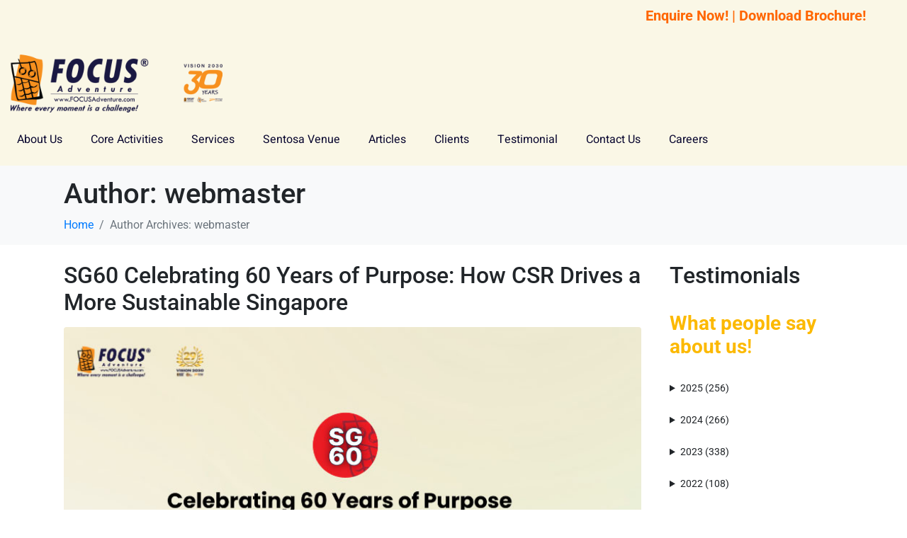

--- FILE ---
content_type: text/html; charset=UTF-8
request_url: https://focusadventure.com/author/webmaster/page/3/
body_size: 47229
content:
<!DOCTYPE html><html dir="ltr" lang="en-US" prefix="og: https://ogp.me/ns#"><head ><meta charset="UTF-8" /><meta name="viewport" content="width=device-width, initial-scale=1" /><title>webmaster - FOCUS Adventure - Page 3</title><meta name="description" content="- Page 3" /><meta name="robots" content="noindex, nofollow, max-image-preview:large" /><link rel="canonical" href="https://focusadventure.com/author/webmaster/" /><link rel="prev" href="https://focusadventure.com/author/webmaster/page/2/" /><link rel="next" href="https://focusadventure.com/author/webmaster/page/4/" /><meta name="generator" content="All in One SEO (AIOSEO) 4.9.1.1" /> <script type="application/ld+json" class="aioseo-schema">{"@context":"https:\/\/schema.org","@graph":[{"@type":"BreadcrumbList","@id":"https:\/\/focusadventure.com\/author\/webmaster\/page\/3\/#breadcrumblist","itemListElement":[{"@type":"ListItem","@id":"https:\/\/focusadventure.com#listItem","position":1,"name":"Home","item":"https:\/\/focusadventure.com","nextItem":{"@type":"ListItem","@id":"https:\/\/focusadventure.com\/author\/webmaster\/#listItem","name":"webmaster"}},{"@type":"ListItem","@id":"https:\/\/focusadventure.com\/author\/webmaster\/#listItem","position":2,"name":"webmaster","item":"https:\/\/focusadventure.com\/author\/webmaster\/","nextItem":{"@type":"ListItem","@id":"https:\/\/focusadventure.com\/author\/webmaster\/page\/3#listItem","name":"Page 3"},"previousItem":{"@type":"ListItem","@id":"https:\/\/focusadventure.com#listItem","name":"Home"}},{"@type":"ListItem","@id":"https:\/\/focusadventure.com\/author\/webmaster\/page\/3#listItem","position":3,"name":"Page 3","previousItem":{"@type":"ListItem","@id":"https:\/\/focusadventure.com\/author\/webmaster\/#listItem","name":"webmaster"}}]},{"@type":"Organization","@id":"https:\/\/focusadventure.com\/#organization","name":"FOCUS Adventure","description":"Where every moment is a challenge!","url":"https:\/\/focusadventure.com\/"},{"@type":"Person","@id":"https:\/\/focusadventure.com\/author\/webmaster\/#author","url":"https:\/\/focusadventure.com\/author\/webmaster\/","name":"webmaster","image":{"@type":"ImageObject","@id":"https:\/\/focusadventure.com\/author\/webmaster\/page\/3\/#authorImage","url":"https:\/\/secure.gravatar.com\/avatar\/3d0d7fc593b32c9f6f1d0e5cb15065f7eafc83686f4a5c0be75b6247a6c3878c?s=96&d=mm&r=g","width":96,"height":96,"caption":"webmaster"},"mainEntityOfPage":{"@id":"https:\/\/focusadventure.com\/author\/webmaster\/page\/3\/#profilepage"}},{"@type":"ProfilePage","@id":"https:\/\/focusadventure.com\/author\/webmaster\/page\/3\/#profilepage","url":"https:\/\/focusadventure.com\/author\/webmaster\/page\/3\/","name":"webmaster - FOCUS Adventure - Page 3","description":"- Page 3","inLanguage":"en-US","isPartOf":{"@id":"https:\/\/focusadventure.com\/#website"},"breadcrumb":{"@id":"https:\/\/focusadventure.com\/author\/webmaster\/page\/3\/#breadcrumblist"},"dateCreated":"2022-06-13T02:30:46+08:00","mainEntity":{"@id":"https:\/\/focusadventure.com\/author\/webmaster\/#author"}},{"@type":"WebSite","@id":"https:\/\/focusadventure.com\/#website","url":"https:\/\/focusadventure.com\/","name":"FOCUS Adventure","description":"Where every moment is a challenge!","inLanguage":"en-US","publisher":{"@id":"https:\/\/focusadventure.com\/#organization"}}]}</script> <link rel='dns-prefetch' href='//www.googletagmanager.com' /><link rel="alternate" type="application/rss+xml" title="FOCUS Adventure &raquo; Feed" href="https://focusadventure.com/feed/" /><link rel="alternate" type="application/rss+xml" title="FOCUS Adventure &raquo; Comments Feed" href="https://focusadventure.com/comments/feed/" /><link rel="alternate" type="application/rss+xml" title="FOCUS Adventure &raquo; Posts by webmaster Feed" href="https://focusadventure.com/author/webmaster/feed/" /><link data-optimized="2" rel="stylesheet" href="https://focusadventure.com/wp-content/litespeed/css/0f8980443e9f9bcc07fd82d52f05156b.css?ver=85302" /> <script type="litespeed/javascript" data-src="https://focusadventure.com/wp-includes/js/jquery/jquery.min.js?ver=3.7.1" id="jquery-core-js"></script> <script type="litespeed/javascript" data-src="https://www.googletagmanager.com/gtag/js?id=UA-40072567-1&#039;=&#039;async" id="jupiterx-gtag-script-js"></script> <script id="jupiterx-gtag-script-js-after" type="litespeed/javascript">window.dataLayer=window.dataLayer||[];function gtag(){dataLayer.push(arguments)}
gtag('js',new Date());gtag('config','UA-40072567-1',{'anonymize_ip':!0})</script> <link rel="https://api.w.org/" href="https://focusadventure.com/wp-json/" /><link rel="alternate" title="JSON" type="application/json" href="https://focusadventure.com/wp-json/wp/v2/users/1" /><link rel="EditURI" type="application/rsd+xml" title="RSD" href="https://focusadventure.com/xmlrpc.php?rsd" /><meta name="generator" content="WordPress 6.9" /><meta name="generator" content="Elementor 3.33.3; features: additional_custom_breakpoints; settings: css_print_method-external, google_font-enabled, font_display-auto"><link rel="icon" href="https://focusadventure.com/wp-content/uploads/2022/06/cropped-icon-01-32x32.jpg" sizes="32x32" /><link rel="icon" href="https://focusadventure.com/wp-content/uploads/2022/06/cropped-icon-01-192x192.jpg" sizes="192x192" /><link rel="apple-touch-icon" href="https://focusadventure.com/wp-content/uploads/2022/06/cropped-icon-01-180x180.jpg" /><meta name="msapplication-TileImage" content="https://focusadventure.com/wp-content/uploads/2022/06/cropped-icon-01-270x270.jpg" /></head><body class="archive paged author author-webmaster author-1 paged-3 author-paged-3 wp-theme-jupiterx no-js elementor-default elementor-kit-5 jupiterx-header-sticky" itemscope="itemscope" itemtype="http://schema.org/WebPage"><a class="jupiterx-a11y jupiterx-a11y-skip-navigation-link" href="#jupiterx-main">Skip to content</a><div class="jupiterx-site"><header class="jupiterx-header" data-jupiterx-settings="{&quot;breakpoint&quot;:&quot;767.98&quot;,&quot;template&quot;:&quot;44&quot;,&quot;behavior&quot;:&quot;sticky&quot;,&quot;offset&quot;:&quot;500&quot;}" role="banner" itemscope="itemscope" itemtype="http://schema.org/WPHeader"><div data-elementor-type="header" data-elementor-id="44" class="elementor elementor-44"><section class="elementor-section elementor-top-section elementor-element elementor-element-4e70c1f elementor-section-full_width elementor-section-height-default elementor-section-height-default" data-id="4e70c1f" data-element_type="section" data-settings="{&quot;jet_parallax_layout_list&quot;:[],&quot;background_background&quot;:&quot;classic&quot;}"><div class="elementor-container elementor-column-gap-default"><div class="elementor-column elementor-col-66 elementor-top-column elementor-element elementor-element-e9f5e54" data-id="e9f5e54" data-element_type="column"><div class="elementor-widget-wrap"></div></div><div class="elementor-column elementor-col-33 elementor-top-column elementor-element elementor-element-530711e" data-id="530711e" data-element_type="column"><div class="elementor-widget-wrap elementor-element-populated"><div class="elementor-element elementor-element-1b0abf4 elementor-widget elementor-widget-text-editor" data-id="1b0abf4" data-element_type="widget" data-widget_type="text-editor.default"><div class="elementor-widget-container"><h5 style="text-align: center;"><strong><span style="color: #ff6600;"><a style="color: #ff6600;" href="http://focusadventure.com/enquire-now/" target="_blank" rel="noopener">Enquire Now!</a></span></strong> <span style="color: #ff6600;">|</span> <span style="color: #ff6600;"><strong><a style="color: #ff6600;" href="http://focusadventure.com/wp-content/uploads/2025/11/FOCUSAdventure2025.pdf" target="_blank" rel="noopener">Download Brochure!</a></strong></span></h5></div></div></div></div></div></section><section class="elementor-section elementor-top-section elementor-element elementor-element-fb2d2de elementor-section-height-min-height elementor-section-full_width elementor-section-height-default elementor-section-items-middle" data-id="fb2d2de" data-element_type="section" data-settings="{&quot;jet_parallax_layout_list&quot;:[],&quot;background_background&quot;:&quot;classic&quot;}"><div class="elementor-container elementor-column-gap-default"><div class="elementor-column elementor-col-100 elementor-top-column elementor-element elementor-element-3ed6048b raven-column-flex-horizontal" data-id="3ed6048b" data-element_type="column"><div class="elementor-widget-wrap elementor-element-populated"><div class="elementor-element elementor-element-9283505 elementor-widget elementor-widget-image" data-id="9283505" data-element_type="widget" data-widget_type="image.default"><div class="elementor-widget-container">
<a href="http://focusadventure.com/">
<img data-lazyloaded="1" src="[data-uri]" fetchpriority="high" width="385" height="140" data-src="https://focusadventure.com/wp-content/uploads/2022/06/focusadventure_logo_2025.png" class="attachment-medium_large size-medium_large wp-image-10152" alt="FOCUS Adventure logo" data-srcset="https://focusadventure.com/wp-content/uploads/2022/06/focusadventure_logo_2025.png 385w, https://focusadventure.com/wp-content/uploads/2022/06/focusadventure_logo_2025-300x109.png 300w" data-sizes="(max-width: 385px) 100vw, 385px" />								</a></div></div><div class="elementor-element elementor-element-cae4958 elementor-widget__width-initial elementor-widget elementor-widget-raven-flex-spacer" data-id="cae4958" data-element_type="widget" data-widget_type="raven-flex-spacer.default"><div class="elementor-widget-container"><div class="raven-spacer">&nbsp;</div></div></div><div class="elementor-element elementor-element-6802704d raven-breakpoint-tablet raven-nav-menu-align-center raven-tablet-nav-menu-align-center raven-nav-menu-stretch elementor-widget elementor-widget-raven-nav-menu" data-id="6802704d" data-element_type="widget" data-settings="{&quot;submenu_space_between&quot;:{&quot;unit&quot;:&quot;px&quot;,&quot;size&quot;:0,&quot;sizes&quot;:[]},&quot;submenu_icon&quot;:&quot;&lt;svg 0=\&quot;fas fa-chevron-down\&quot; class=\&quot;e-font-icon-svg e-fas-chevron-down\&quot;&gt;\n\t\t\t\t\t&lt;use xlink:href=\&quot;#fas-chevron-down\&quot;&gt;\n\t\t\t\t\t\t&lt;symbol id=\&quot;fas-chevron-down\&quot; viewBox=\&quot;0 0 448 512\&quot;&gt;\n\t\t\t\t\t\t\t&lt;path d=\&quot;M207.029 381.476L12.686 187.132c-9.373-9.373-9.373-24.569 0-33.941l22.667-22.667c9.357-9.357 24.522-9.375 33.901-.04L224 284.505l154.745-154.021c9.379-9.335 24.544-9.317 33.901.04l22.667 22.667c9.373 9.373 9.373 24.569 0 33.941L240.971 381.476c-9.373 9.372-24.569 9.372-33.942 0z\&quot;&gt;&lt;\/path&gt;\n\t\t\t\t\t\t&lt;\/symbol&gt;\n\t\t\t\t\t&lt;\/use&gt;\n\t\t\t\t&lt;\/svg&gt;&quot;,&quot;full_width&quot;:&quot;stretch&quot;,&quot;mobile_layout&quot;:&quot;dropdown&quot;,&quot;submenu_opening_position&quot;:&quot;bottom&quot;}" data-widget_type="raven-nav-menu.default"><div class="elementor-widget-container"><nav class="raven-nav-menu-main raven-nav-menu-horizontal raven-nav-menu-tablet-horizontal raven-nav-menu-mobile-horizontal raven-nav-icons-hidden-tablet raven-nav-icons-hidden-mobile"><ul id="menu-6802704d" class="raven-nav-menu"><li class="menu-item menu-item-type-custom menu-item-object-custom menu-item-has-children menu-item-161"><a href="https://focusadventure.com/about-us/" class="raven-menu-item raven-link-item ">About Us</a><ul class="0 sub-menu raven-submenu"><li class="menu-item menu-item-type-post_type menu-item-object-post menu-item-836"><a href="https://focusadventure.com/about-us/best-teambuilding-provider/" class="raven-submenu-item raven-link-item "> Best Teambuilding Provider</a></li><li class="menu-item menu-item-type-post_type menu-item-object-page menu-item-1328"><a href="https://focusadventure.com/spotlight-and-media-press/" class="raven-submenu-item raven-link-item ">Spotlight</a></li><li class="menu-item menu-item-type-post_type menu-item-object-page menu-item-1327"><a href="https://focusadventure.com/media-press/" class="raven-submenu-item raven-link-item ">Media Press</a></li><li class="menu-item menu-item-type-post_type menu-item-object-page menu-item-2704"><a href="https://focusadventure.com/our-people/" class="raven-submenu-item raven-link-item ">Our People</a></li><li class="menu-item menu-item-type-post_type menu-item-object-page menu-item-4439"><a href="https://focusadventure.com/our-business-principles/" class="raven-submenu-item raven-link-item ">Our Business Principles</a></li><li class="menu-item menu-item-type-post_type menu-item-object-page menu-item-4446"><a href="https://focusadventure.com/our-unique-selling-propositions/" class="raven-submenu-item raven-link-item ">Our Unique Selling Propositions</a></li><li class="menu-item menu-item-type-post_type menu-item-object-page menu-item-4470"><a href="https://focusadventure.com/our-critical-success-factors/" class="raven-submenu-item raven-link-item ">Our Critical Success Factors</a></li><li class="menu-item menu-item-type-post_type menu-item-object-page menu-item-4461"><a href="https://focusadventure.com/our-methodology/" class="raven-submenu-item raven-link-item ">Our Methodology</a></li><li class="menu-item menu-item-type-post_type menu-item-object-page menu-item-4477"><a href="https://focusadventure.com/partnerships/" class="raven-submenu-item raven-link-item ">Partnerships</a></li><li class="menu-item menu-item-type-post_type menu-item-object-page menu-item-4504"><a href="https://focusadventure.com/faq/" class="raven-submenu-item raven-link-item ">FAQ</a></li><li class="menu-item menu-item-type-post_type menu-item-object-page menu-item-380"><a href="https://focusadventure.com/our-past-accomplishments/" class="raven-submenu-item raven-link-item ">Our Past Accomplishments</a></li><li class="menu-item menu-item-type-post_type menu-item-object-page menu-item-5768"><a href="https://focusadventure.com/challenge-series/" class="raven-submenu-item raven-link-item ">Challenge!Series</a></li></ul></li><li class="menu-item menu-item-type-custom menu-item-object-custom menu-item-has-children menu-item-4377"><a href="#" class="raven-menu-item raven-link-item ">Core Activities</a><ul class="0 sub-menu raven-submenu"><li class="menu-item menu-item-type-post_type menu-item-object-post menu-item-490"><a href="https://focusadventure.com/teambuilding/adventure-learning-programmes/mobile-adventure-programmes/" class="raven-submenu-item raven-link-item ">Mobile Adventure Programmes</a></li><li class="menu-item menu-item-type-post_type menu-item-object-post menu-item-4379"><a href="https://focusadventure.com/teambuilding/adventure-learning-programmes/low-elements/" class="raven-submenu-item raven-link-item ">Low Elements</a></li><li class="menu-item menu-item-type-post_type menu-item-object-page menu-item-has-children menu-item-7366"><a href="https://focusadventure.com/teambuilding/water-based-activities/" class="raven-submenu-item raven-link-item ">Water Based Activities</a><ul class="1 sub-menu raven-submenu"><li class="menu-item menu-item-type-post_type menu-item-object-page menu-item-7498"><a href="https://focusadventure.com/dragonboat-teambuilding-singapore/" class="raven-submenu-item raven-link-item ">Corporate Dragonboat Teambuilding ​</a></li></ul></li><li class="menu-item menu-item-type-custom menu-item-object-custom menu-item-has-children menu-item-8447"><a href="#" class="raven-submenu-item raven-link-item ">Video Gallery</a><ul class="1 sub-menu raven-submenu"><li class="menu-item menu-item-type-custom menu-item-object-custom menu-item-has-children menu-item-8320"><a href="/category/video-gallery/programme-media-gallery/" class="raven-submenu-item raven-link-item ">Programmes</a><ul class="2 sub-menu raven-submenu"><li class="menu-item menu-item-type-post_type menu-item-object-post menu-item-8352"><a href="https://focusadventure.com/video-gallery/the-angrybird-trebuchet-challenge/" class="raven-submenu-item raven-link-item ">The Angrybird Trebuchet Challenge!</a></li><li class="menu-item menu-item-type-custom menu-item-object-custom menu-item-8688"><a href="/media-gallery/the-build-a-bike-challenge-3/" class="raven-submenu-item raven-link-item ">The Build-a-Bike Challenge!</a></li><li class="menu-item menu-item-type-custom menu-item-object-custom menu-item-8687"><a href="/media-gallery/the-cooking-challenge/" class="raven-submenu-item raven-link-item ">The Cooking Challenge!</a></li><li class="menu-item menu-item-type-post_type menu-item-object-post menu-item-8375"><a href="https://focusadventure.com/video-gallery/the-dragonboat-challenge/" class="raven-submenu-item raven-link-item ">The Dragon Boat Challenge!</a></li><li class="menu-item menu-item-type-custom menu-item-object-custom menu-item-8686"><a href="/media-gallery/the-domino-challenge/" class="raven-submenu-item raven-link-item ">The Domino Challenge!</a></li><li class="menu-item menu-item-type-post_type menu-item-object-post menu-item-8373"><a href="https://focusadventure.com/video-gallery/the-gracious-giving-challenge-2/" class="raven-submenu-item raven-link-item ">The Gracious Giving Challenge!</a></li><li class="menu-item menu-item-type-custom menu-item-object-custom menu-item-8684"><a href="/media-gallery/the-great-escape-challenge/" class="raven-submenu-item raven-link-item ">The Great Escape Challenge</a></li><li class="menu-item menu-item-type-custom menu-item-object-custom menu-item-8685"><a href="/media-gallery/the-goldmine-challenge/" class="raven-submenu-item raven-link-item ">The GoldMine Challenge!</a></li><li class="menu-item menu-item-type-custom menu-item-object-custom menu-item-8683"><a href="/media-gallery/the-heritage-challenge/" class="raven-submenu-item raven-link-item ">The Heritage Challenge!</a></li><li class="menu-item menu-item-type-post_type menu-item-object-post menu-item-8318"><a href="https://focusadventure.com/video-gallery/the-incredible-sentosa-race/" class="raven-submenu-item raven-link-item ">The Incredible Sentosa Race!</a></li><li class="menu-item menu-item-type-post_type menu-item-object-post menu-item-8358"><a href="https://focusadventure.com/video-gallery/the-kayaking-coastal-clean-up-challenge/" class="raven-submenu-item raven-link-item ">The Kayaking Coastal Clean Up Challenge!</a></li><li class="menu-item menu-item-type-post_type menu-item-object-post menu-item-8319"><a href="https://focusadventure.com/video-gallery/the-lego-challenge/" class="raven-submenu-item raven-link-item ">The LEGO Challenge!</a></li><li class="menu-item menu-item-type-post_type menu-item-object-post menu-item-8307"><a href="https://focusadventure.com/video-gallery/the-lego-robotics-challenge/" class="raven-submenu-item raven-link-item ">The LEGO Robotics Challenge!</a></li><li class="menu-item menu-item-type-post_type menu-item-object-post menu-item-8325"><a href="https://focusadventure.com/video-gallery/the-monopoly-challenge/" class="raven-submenu-item raven-link-item ">The Monopoly Challenge!</a></li><li class="menu-item menu-item-type-post_type menu-item-object-post menu-item-8328"><a href="https://focusadventure.com/video-gallery/the-mahjong-challenge/" class="raven-submenu-item raven-link-item ">The Mahjong Challenge!</a></li><li class="menu-item menu-item-type-post_type menu-item-object-post menu-item-8353"><a href="https://focusadventure.com/video-gallery/the-pixel-challenge-2/" class="raven-submenu-item raven-link-item ">The Pixel Challenge!</a></li><li class="menu-item menu-item-type-post_type menu-item-object-post menu-item-8354"><a href="https://focusadventure.com/video-gallery/the-race-kart-challenge-2/" class="raven-submenu-item raven-link-item ">The Race Kart Challenge!</a></li><li class="menu-item menu-item-type-post_type menu-item-object-post menu-item-8364"><a href="https://focusadventure.com/video-gallery/the-rafting-challenge/" class="raven-submenu-item raven-link-item ">The Rafting Challenge!</a></li><li class="menu-item menu-item-type-custom menu-item-object-custom menu-item-8679"><a href="/media-gallery/the-rhythm-challenge/" class="raven-submenu-item raven-link-item ">The Rhythm Challenge!</a></li><li class="menu-item menu-item-type-custom menu-item-object-custom menu-item-8680"><a href="/media-gallery/the-race-against-time-challenge/" class="raven-submenu-item raven-link-item ">The Race Against Time Challenge!</a></li><li class="menu-item menu-item-type-custom menu-item-object-custom menu-item-9700"><a href="https://focusadventure.com/video-gallery/the-roller-coaster-challenge/" class="raven-submenu-item raven-link-item ">The Roller Coaster Challenge!</a></li><li class="menu-item menu-item-type-custom menu-item-object-custom menu-item-8678"><a href="/media-gallery/the-supermarket-race-challenge/" class="raven-submenu-item raven-link-item ">The Supermarket Race Challenge</a></li><li class="menu-item menu-item-type-custom menu-item-object-custom menu-item-8677"><a href="/media-gallery/the-team-squid-game-challenge/" class="raven-submenu-item raven-link-item ">The TEAM Squid Game Challenge!</a></li><li class="menu-item menu-item-type-post_type menu-item-object-post menu-item-8374"><a href="https://focusadventure.com/video-gallery/the-upcycling-challenge/" class="raven-submenu-item raven-link-item ">The Upcycling Challenge!</a></li></ul></li><li class="menu-item menu-item-type-custom menu-item-object-custom menu-item-has-children menu-item-8774"><a href="/category/video-gallery/challenge-stations/" class="raven-submenu-item raven-link-item ">Challenge Stations</a><ul class="2 sub-menu raven-submenu"><li class="menu-item menu-item-type-custom menu-item-object-custom menu-item-8775"><a href="/media-gallery/3cs/" class="raven-submenu-item raven-link-item ">3Cs</a></li><li class="menu-item menu-item-type-custom menu-item-object-custom menu-item-8776"><a href="/media-gallery/justoneword/" class="raven-submenu-item raven-link-item ">Justoneword</a></li><li class="menu-item menu-item-type-custom menu-item-object-custom menu-item-8777"><a href="/media-gallery/longest-line/" class="raven-submenu-item raven-link-item ">Longest Line</a></li><li class="menu-item menu-item-type-custom menu-item-object-custom menu-item-8778"><a href="/media-gallery/octopus-doodle/" class="raven-submenu-item raven-link-item ">Octopus Doodle</a></li><li class="menu-item menu-item-type-custom menu-item-object-custom menu-item-8779"><a href="/media-gallery/pedometer/" class="raven-submenu-item raven-link-item ">Pedometer</a></li><li class="menu-item menu-item-type-custom menu-item-object-custom menu-item-8780"><a href="/media-gallery/red-light-green-light/" class="raven-submenu-item raven-link-item ">Red Light Green Light</a></li><li class="menu-item menu-item-type-custom menu-item-object-custom menu-item-8781"><a href="/media-gallery/tower-of-hanoi/" class="raven-submenu-item raven-link-item ">Tower of Hanoi</a></li><li class="menu-item menu-item-type-custom menu-item-object-custom menu-item-8782"><a href="/media-gallery/tug-of-war/" class="raven-submenu-item raven-link-item ">Tug of War</a></li></ul></li></ul></li></ul></li><li class="menu-item menu-item-type-custom menu-item-object-custom menu-item-has-children menu-item-48"><a href="#" class="raven-menu-item raven-link-item ">Services</a><ul class="0 sub-menu raven-submenu"><li class="menu-item menu-item-type-post_type menu-item-object-post menu-item-has-children menu-item-398"><a href="https://focusadventure.com/services/teambuilding/" class="raven-submenu-item raven-link-item ">The Teambuilding Challenge!</a><ul class="1 sub-menu raven-submenu"><li class="menu-item menu-item-type-post_type menu-item-object-post menu-item-427"><a href="https://focusadventure.com/services/corporate-teambuilding-singapore/" class="raven-submenu-item raven-link-item ">Corporate Teambuilding Singapore</a></li><li class="menu-item menu-item-type-post_type menu-item-object-post menu-item-460"><a href="https://focusadventure.com/services/adventure-learning-programmes/" class="raven-submenu-item raven-link-item ">Adventure Learning Programmes</a></li><li class="menu-item menu-item-type-post_type menu-item-object-page menu-item-4432"><a href="https://focusadventure.com/scholarship-programmes/" class="raven-submenu-item raven-link-item ">Scholarship Programmes</a></li><li class="menu-item menu-item-type-post_type menu-item-object-page menu-item-7661"><a href="https://focusadventure.com/racekart-teambuilding-singapore/" class="raven-submenu-item raven-link-item ">Race Kart Challenge – Perfect for Corporate Teambuilding</a></li></ul></li><li class="menu-item menu-item-type-post_type menu-item-object-post menu-item-762"><a href="https://focusadventure.com/corporate-social-responsibility-csr-activities-in-singapore/" class="raven-submenu-item raven-link-item ">Corporate Social Responsibility</a></li><li class="menu-item menu-item-type-post_type menu-item-object-post menu-item-4510"><a href="https://focusadventure.com/teambuilding/adventure-learning-programmes/the-leadership-challenge/" class="raven-submenu-item raven-link-item ">The Leadership Challenge!</a></li><li class="menu-item menu-item-type-custom menu-item-object-custom menu-item-140"><a href="https://virtualteambuilding.focusadventure.com/" class="raven-submenu-item raven-link-item ">Virtual Adventure Learning Programme (VALP)</a></li><li class="menu-item menu-item-type-custom menu-item-object-custom menu-item-91"><a href="https://drive.google.com/file/d/1a_RbLJD38IHonYu-R4CxM5qFXU4MW_j7/view?usp=sharing" class="raven-submenu-item raven-link-item ">Build Inspection Logistic <br> Maintenance Equipment Design (BILMED)</a></li><li class="menu-item menu-item-type-custom menu-item-object-custom menu-item-92"><a href="http://focus-consulting.com/" class="raven-submenu-item raven-link-item ">FOCUS Consulting</a></li></ul></li><li class="menu-item menu-item-type-post_type menu-item-object-page menu-item-9853"><a href="https://focusadventure.com/sentosa-venue/" class="raven-menu-item raven-link-item ">Sentosa Venue</a></li><li class="menu-item menu-item-type-post_type menu-item-object-page menu-item-4539"><a href="https://focusadventure.com/articles/" class="raven-menu-item raven-link-item ">Articles</a></li><li class="menu-item menu-item-type-custom menu-item-object-custom menu-item-49"><a href="http://focusadventure.com/clients/" class="raven-menu-item raven-link-item ">Clients</a></li><li class="menu-item menu-item-type-post_type menu-item-object-post menu-item-4930"><a href="https://focusadventure.com/review-testimonial/testimonials/" class="raven-menu-item raven-link-item ">Testimonial</a></li><li class="menu-item menu-item-type-post_type menu-item-object-page menu-item-257"><a href="https://focusadventure.com/contact-us/" class="raven-menu-item raven-link-item ">Contact Us</a></li><li class="menu-item menu-item-type-post_type menu-item-object-page menu-item-894"><a href="https://focusadventure.com/careers/" class="raven-menu-item raven-link-item ">Careers</a></li></ul></nav><div class="raven-nav-menu-toggle"><div class="raven-nav-menu-toggle-button ">
<span class="fa fa-bars"></span></div></div><nav class="raven-nav-icons-hidden-tablet raven-nav-icons-hidden-mobile raven-nav-menu-mobile raven-nav-menu-dropdown"><div class="raven-container"><ul id="menu-mobile-6802704d" class="raven-nav-menu"><li class="menu-item menu-item-type-custom menu-item-object-custom menu-item-has-children menu-item-161"><a href="https://focusadventure.com/about-us/" class="raven-menu-item raven-link-item ">About Us</a><ul class="0 sub-menu raven-submenu"><li class="menu-item menu-item-type-post_type menu-item-object-post menu-item-836"><a href="https://focusadventure.com/about-us/best-teambuilding-provider/" class="raven-submenu-item raven-link-item "> Best Teambuilding Provider</a></li><li class="menu-item menu-item-type-post_type menu-item-object-page menu-item-1328"><a href="https://focusadventure.com/spotlight-and-media-press/" class="raven-submenu-item raven-link-item ">Spotlight</a></li><li class="menu-item menu-item-type-post_type menu-item-object-page menu-item-1327"><a href="https://focusadventure.com/media-press/" class="raven-submenu-item raven-link-item ">Media Press</a></li><li class="menu-item menu-item-type-post_type menu-item-object-page menu-item-2704"><a href="https://focusadventure.com/our-people/" class="raven-submenu-item raven-link-item ">Our People</a></li><li class="menu-item menu-item-type-post_type menu-item-object-page menu-item-4439"><a href="https://focusadventure.com/our-business-principles/" class="raven-submenu-item raven-link-item ">Our Business Principles</a></li><li class="menu-item menu-item-type-post_type menu-item-object-page menu-item-4446"><a href="https://focusadventure.com/our-unique-selling-propositions/" class="raven-submenu-item raven-link-item ">Our Unique Selling Propositions</a></li><li class="menu-item menu-item-type-post_type menu-item-object-page menu-item-4470"><a href="https://focusadventure.com/our-critical-success-factors/" class="raven-submenu-item raven-link-item ">Our Critical Success Factors</a></li><li class="menu-item menu-item-type-post_type menu-item-object-page menu-item-4461"><a href="https://focusadventure.com/our-methodology/" class="raven-submenu-item raven-link-item ">Our Methodology</a></li><li class="menu-item menu-item-type-post_type menu-item-object-page menu-item-4477"><a href="https://focusadventure.com/partnerships/" class="raven-submenu-item raven-link-item ">Partnerships</a></li><li class="menu-item menu-item-type-post_type menu-item-object-page menu-item-4504"><a href="https://focusadventure.com/faq/" class="raven-submenu-item raven-link-item ">FAQ</a></li><li class="menu-item menu-item-type-post_type menu-item-object-page menu-item-380"><a href="https://focusadventure.com/our-past-accomplishments/" class="raven-submenu-item raven-link-item ">Our Past Accomplishments</a></li><li class="menu-item menu-item-type-post_type menu-item-object-page menu-item-5768"><a href="https://focusadventure.com/challenge-series/" class="raven-submenu-item raven-link-item ">Challenge!Series</a></li></ul></li><li class="menu-item menu-item-type-custom menu-item-object-custom menu-item-has-children menu-item-4377"><a href="#" class="raven-menu-item raven-link-item ">Core Activities</a><ul class="0 sub-menu raven-submenu"><li class="menu-item menu-item-type-post_type menu-item-object-post menu-item-490"><a href="https://focusadventure.com/teambuilding/adventure-learning-programmes/mobile-adventure-programmes/" class="raven-submenu-item raven-link-item ">Mobile Adventure Programmes</a></li><li class="menu-item menu-item-type-post_type menu-item-object-post menu-item-4379"><a href="https://focusadventure.com/teambuilding/adventure-learning-programmes/low-elements/" class="raven-submenu-item raven-link-item ">Low Elements</a></li><li class="menu-item menu-item-type-post_type menu-item-object-page menu-item-has-children menu-item-7366"><a href="https://focusadventure.com/teambuilding/water-based-activities/" class="raven-submenu-item raven-link-item ">Water Based Activities</a><ul class="1 sub-menu raven-submenu"><li class="menu-item menu-item-type-post_type menu-item-object-page menu-item-7498"><a href="https://focusadventure.com/dragonboat-teambuilding-singapore/" class="raven-submenu-item raven-link-item ">Corporate Dragonboat Teambuilding ​</a></li></ul></li><li class="menu-item menu-item-type-custom menu-item-object-custom menu-item-has-children menu-item-8447"><a href="#" class="raven-submenu-item raven-link-item ">Video Gallery</a><ul class="1 sub-menu raven-submenu"><li class="menu-item menu-item-type-custom menu-item-object-custom menu-item-has-children menu-item-8320"><a href="/category/video-gallery/programme-media-gallery/" class="raven-submenu-item raven-link-item ">Programmes</a><ul class="2 sub-menu raven-submenu"><li class="menu-item menu-item-type-post_type menu-item-object-post menu-item-8352"><a href="https://focusadventure.com/video-gallery/the-angrybird-trebuchet-challenge/" class="raven-submenu-item raven-link-item ">The Angrybird Trebuchet Challenge!</a></li><li class="menu-item menu-item-type-custom menu-item-object-custom menu-item-8688"><a href="/media-gallery/the-build-a-bike-challenge-3/" class="raven-submenu-item raven-link-item ">The Build-a-Bike Challenge!</a></li><li class="menu-item menu-item-type-custom menu-item-object-custom menu-item-8687"><a href="/media-gallery/the-cooking-challenge/" class="raven-submenu-item raven-link-item ">The Cooking Challenge!</a></li><li class="menu-item menu-item-type-post_type menu-item-object-post menu-item-8375"><a href="https://focusadventure.com/video-gallery/the-dragonboat-challenge/" class="raven-submenu-item raven-link-item ">The Dragon Boat Challenge!</a></li><li class="menu-item menu-item-type-custom menu-item-object-custom menu-item-8686"><a href="/media-gallery/the-domino-challenge/" class="raven-submenu-item raven-link-item ">The Domino Challenge!</a></li><li class="menu-item menu-item-type-post_type menu-item-object-post menu-item-8373"><a href="https://focusadventure.com/video-gallery/the-gracious-giving-challenge-2/" class="raven-submenu-item raven-link-item ">The Gracious Giving Challenge!</a></li><li class="menu-item menu-item-type-custom menu-item-object-custom menu-item-8684"><a href="/media-gallery/the-great-escape-challenge/" class="raven-submenu-item raven-link-item ">The Great Escape Challenge</a></li><li class="menu-item menu-item-type-custom menu-item-object-custom menu-item-8685"><a href="/media-gallery/the-goldmine-challenge/" class="raven-submenu-item raven-link-item ">The GoldMine Challenge!</a></li><li class="menu-item menu-item-type-custom menu-item-object-custom menu-item-8683"><a href="/media-gallery/the-heritage-challenge/" class="raven-submenu-item raven-link-item ">The Heritage Challenge!</a></li><li class="menu-item menu-item-type-post_type menu-item-object-post menu-item-8318"><a href="https://focusadventure.com/video-gallery/the-incredible-sentosa-race/" class="raven-submenu-item raven-link-item ">The Incredible Sentosa Race!</a></li><li class="menu-item menu-item-type-post_type menu-item-object-post menu-item-8358"><a href="https://focusadventure.com/video-gallery/the-kayaking-coastal-clean-up-challenge/" class="raven-submenu-item raven-link-item ">The Kayaking Coastal Clean Up Challenge!</a></li><li class="menu-item menu-item-type-post_type menu-item-object-post menu-item-8319"><a href="https://focusadventure.com/video-gallery/the-lego-challenge/" class="raven-submenu-item raven-link-item ">The LEGO Challenge!</a></li><li class="menu-item menu-item-type-post_type menu-item-object-post menu-item-8307"><a href="https://focusadventure.com/video-gallery/the-lego-robotics-challenge/" class="raven-submenu-item raven-link-item ">The LEGO Robotics Challenge!</a></li><li class="menu-item menu-item-type-post_type menu-item-object-post menu-item-8325"><a href="https://focusadventure.com/video-gallery/the-monopoly-challenge/" class="raven-submenu-item raven-link-item ">The Monopoly Challenge!</a></li><li class="menu-item menu-item-type-post_type menu-item-object-post menu-item-8328"><a href="https://focusadventure.com/video-gallery/the-mahjong-challenge/" class="raven-submenu-item raven-link-item ">The Mahjong Challenge!</a></li><li class="menu-item menu-item-type-post_type menu-item-object-post menu-item-8353"><a href="https://focusadventure.com/video-gallery/the-pixel-challenge-2/" class="raven-submenu-item raven-link-item ">The Pixel Challenge!</a></li><li class="menu-item menu-item-type-post_type menu-item-object-post menu-item-8354"><a href="https://focusadventure.com/video-gallery/the-race-kart-challenge-2/" class="raven-submenu-item raven-link-item ">The Race Kart Challenge!</a></li><li class="menu-item menu-item-type-post_type menu-item-object-post menu-item-8364"><a href="https://focusadventure.com/video-gallery/the-rafting-challenge/" class="raven-submenu-item raven-link-item ">The Rafting Challenge!</a></li><li class="menu-item menu-item-type-custom menu-item-object-custom menu-item-8679"><a href="/media-gallery/the-rhythm-challenge/" class="raven-submenu-item raven-link-item ">The Rhythm Challenge!</a></li><li class="menu-item menu-item-type-custom menu-item-object-custom menu-item-8680"><a href="/media-gallery/the-race-against-time-challenge/" class="raven-submenu-item raven-link-item ">The Race Against Time Challenge!</a></li><li class="menu-item menu-item-type-custom menu-item-object-custom menu-item-9700"><a href="https://focusadventure.com/video-gallery/the-roller-coaster-challenge/" class="raven-submenu-item raven-link-item ">The Roller Coaster Challenge!</a></li><li class="menu-item menu-item-type-custom menu-item-object-custom menu-item-8678"><a href="/media-gallery/the-supermarket-race-challenge/" class="raven-submenu-item raven-link-item ">The Supermarket Race Challenge</a></li><li class="menu-item menu-item-type-custom menu-item-object-custom menu-item-8677"><a href="/media-gallery/the-team-squid-game-challenge/" class="raven-submenu-item raven-link-item ">The TEAM Squid Game Challenge!</a></li><li class="menu-item menu-item-type-post_type menu-item-object-post menu-item-8374"><a href="https://focusadventure.com/video-gallery/the-upcycling-challenge/" class="raven-submenu-item raven-link-item ">The Upcycling Challenge!</a></li></ul></li><li class="menu-item menu-item-type-custom menu-item-object-custom menu-item-has-children menu-item-8774"><a href="/category/video-gallery/challenge-stations/" class="raven-submenu-item raven-link-item ">Challenge Stations</a><ul class="2 sub-menu raven-submenu"><li class="menu-item menu-item-type-custom menu-item-object-custom menu-item-8775"><a href="/media-gallery/3cs/" class="raven-submenu-item raven-link-item ">3Cs</a></li><li class="menu-item menu-item-type-custom menu-item-object-custom menu-item-8776"><a href="/media-gallery/justoneword/" class="raven-submenu-item raven-link-item ">Justoneword</a></li><li class="menu-item menu-item-type-custom menu-item-object-custom menu-item-8777"><a href="/media-gallery/longest-line/" class="raven-submenu-item raven-link-item ">Longest Line</a></li><li class="menu-item menu-item-type-custom menu-item-object-custom menu-item-8778"><a href="/media-gallery/octopus-doodle/" class="raven-submenu-item raven-link-item ">Octopus Doodle</a></li><li class="menu-item menu-item-type-custom menu-item-object-custom menu-item-8779"><a href="/media-gallery/pedometer/" class="raven-submenu-item raven-link-item ">Pedometer</a></li><li class="menu-item menu-item-type-custom menu-item-object-custom menu-item-8780"><a href="/media-gallery/red-light-green-light/" class="raven-submenu-item raven-link-item ">Red Light Green Light</a></li><li class="menu-item menu-item-type-custom menu-item-object-custom menu-item-8781"><a href="/media-gallery/tower-of-hanoi/" class="raven-submenu-item raven-link-item ">Tower of Hanoi</a></li><li class="menu-item menu-item-type-custom menu-item-object-custom menu-item-8782"><a href="/media-gallery/tug-of-war/" class="raven-submenu-item raven-link-item ">Tug of War</a></li></ul></li></ul></li></ul></li><li class="menu-item menu-item-type-custom menu-item-object-custom menu-item-has-children menu-item-48"><a href="#" class="raven-menu-item raven-link-item ">Services</a><ul class="0 sub-menu raven-submenu"><li class="menu-item menu-item-type-post_type menu-item-object-post menu-item-has-children menu-item-398"><a href="https://focusadventure.com/services/teambuilding/" class="raven-submenu-item raven-link-item ">The Teambuilding Challenge!</a><ul class="1 sub-menu raven-submenu"><li class="menu-item menu-item-type-post_type menu-item-object-post menu-item-427"><a href="https://focusadventure.com/services/corporate-teambuilding-singapore/" class="raven-submenu-item raven-link-item ">Corporate Teambuilding Singapore</a></li><li class="menu-item menu-item-type-post_type menu-item-object-post menu-item-460"><a href="https://focusadventure.com/services/adventure-learning-programmes/" class="raven-submenu-item raven-link-item ">Adventure Learning Programmes</a></li><li class="menu-item menu-item-type-post_type menu-item-object-page menu-item-4432"><a href="https://focusadventure.com/scholarship-programmes/" class="raven-submenu-item raven-link-item ">Scholarship Programmes</a></li><li class="menu-item menu-item-type-post_type menu-item-object-page menu-item-7661"><a href="https://focusadventure.com/racekart-teambuilding-singapore/" class="raven-submenu-item raven-link-item ">Race Kart Challenge – Perfect for Corporate Teambuilding</a></li></ul></li><li class="menu-item menu-item-type-post_type menu-item-object-post menu-item-762"><a href="https://focusadventure.com/corporate-social-responsibility-csr-activities-in-singapore/" class="raven-submenu-item raven-link-item ">Corporate Social Responsibility</a></li><li class="menu-item menu-item-type-post_type menu-item-object-post menu-item-4510"><a href="https://focusadventure.com/teambuilding/adventure-learning-programmes/the-leadership-challenge/" class="raven-submenu-item raven-link-item ">The Leadership Challenge!</a></li><li class="menu-item menu-item-type-custom menu-item-object-custom menu-item-140"><a href="https://virtualteambuilding.focusadventure.com/" class="raven-submenu-item raven-link-item ">Virtual Adventure Learning Programme (VALP)</a></li><li class="menu-item menu-item-type-custom menu-item-object-custom menu-item-91"><a href="https://drive.google.com/file/d/1a_RbLJD38IHonYu-R4CxM5qFXU4MW_j7/view?usp=sharing" class="raven-submenu-item raven-link-item ">Build Inspection Logistic <br> Maintenance Equipment Design (BILMED)</a></li><li class="menu-item menu-item-type-custom menu-item-object-custom menu-item-92"><a href="http://focus-consulting.com/" class="raven-submenu-item raven-link-item ">FOCUS Consulting</a></li></ul></li><li class="menu-item menu-item-type-post_type menu-item-object-page menu-item-9853"><a href="https://focusadventure.com/sentosa-venue/" class="raven-menu-item raven-link-item ">Sentosa Venue</a></li><li class="menu-item menu-item-type-post_type menu-item-object-page menu-item-4539"><a href="https://focusadventure.com/articles/" class="raven-menu-item raven-link-item ">Articles</a></li><li class="menu-item menu-item-type-custom menu-item-object-custom menu-item-49"><a href="http://focusadventure.com/clients/" class="raven-menu-item raven-link-item ">Clients</a></li><li class="menu-item menu-item-type-post_type menu-item-object-post menu-item-4930"><a href="https://focusadventure.com/review-testimonial/testimonials/" class="raven-menu-item raven-link-item ">Testimonial</a></li><li class="menu-item menu-item-type-post_type menu-item-object-page menu-item-257"><a href="https://focusadventure.com/contact-us/" class="raven-menu-item raven-link-item ">Contact Us</a></li><li class="menu-item menu-item-type-post_type menu-item-object-page menu-item-894"><a href="https://focusadventure.com/careers/" class="raven-menu-item raven-link-item ">Careers</a></li></ul></div></nav></div></div></div></div></div></section></div></header><main id="jupiterx-main" class="jupiterx-main"><div class="jupiterx-main-header"><div class="container"><h1 class="jupiterx-archive-title jupiterx-archive-header-post-title">Author: <span>webmaster</span></h1><ol class="breadcrumb" itemscope="itemscope" itemtype="http://schema.org/BreadcrumbList"><li class="breadcrumb-item" itemprop="itemListElement" itemtype="http://schema.org/ListItem" itemscope="itemscope"><a href="https://focusadventure.com" itemprop="item"><span itemprop="name">Home</span></a><meta itemprop="position" content="1"/></li><li class="breadcrumb-item active" aria-current="page" itemprop="itemListElement" itemtype="http://schema.org/ListItem" itemscope="itemscope"><span itemprop="name">Author Archives: webmaster</span><meta itemprop="position" content="2"/></li></ol></div></div><div class="jupiterx-main-content"><div class="container"><div class="row"><div id="jupiterx-primary" class="jupiterx-primary col-lg-9"><div class="jupiterx-content" role="main" itemprop="mainEntityOfPage" itemscope="itemscope" itemtype="http://schema.org/Blog"><article id="9533" class="jupiterx-post jupiterx-post-loop post-9533 post type-post status-publish format-standard has-post-thumbnail hentry category-spotlights" itemscope="itemscope" itemtype="http://schema.org/BlogPosting" itemprop="blogPost"><header class="jupiterx-post-header"><h2 class="jupiterx-post-title" itemprop="headline"><a href="https://focusadventure.com/spotlights/sg60-celebrating-60-years-of-purpose-how-csr-drives-a-more-sustainable-singapore/" title="SG60 Celebrating 60 Years of Purpose: How CSR Drives a More Sustainable Singapore" rel="bookmark">SG60 Celebrating 60 Years of Purpose: How CSR Drives a More Sustainable Singapore</a></h2></header><div class="jupiterx-post-body" itemprop="articleBody"><div class="jupiterx-post-image"><a href="https://focusadventure.com/spotlights/sg60-celebrating-60-years-of-purpose-how-csr-drives-a-more-sustainable-singapore/" title="SG60 Celebrating 60 Years of Purpose: How CSR Drives a More Sustainable Singapore" data-object-fit="cover"><picture ><source media="(max-width: 480px)" srcset="https://focusadventure.com/wp-content/uploads/jupiterx/images/FA-CS-eed48b9.jpg"/><source media="(max-width: 800px)" srcset="https://focusadventure.com/wp-content/uploads/jupiterx/images/FA-CS-410c85f.jpg"/><img data-lazyloaded="1" src="[data-uri]" width="800" height="600" data-src="https://focusadventure.com/wp-content/uploads/2025/07/FA-CS.jpg" alt="Challenge Series SG 60 Focus Adventure" itemprop="image"/></picture></a></div><div class="jupiterx-post-content clearfix" itemprop="text"><div data-elementor-type="wp-post" data-elementor-id="9533" class="elementor elementor-9533"><section class="elementor-section elementor-top-section elementor-element elementor-element-d3af2ac elementor-section-boxed elementor-section-height-default elementor-section-height-default" data-id="d3af2ac" data-element_type="section" data-settings="{&quot;jet_parallax_layout_list&quot;:[]}"><div class="elementor-container elementor-column-gap-default"><div class="elementor-column elementor-col-100 elementor-top-column elementor-element elementor-element-01578b2" data-id="01578b2" data-element_type="column"><div class="elementor-widget-wrap elementor-element-populated"><div class="elementor-element elementor-element-257c945 elementor-widget elementor-widget-heading" data-id="257c945" data-element_type="widget" data-widget_type="heading.default"><div class="elementor-widget-container"><h2 class="elementor-heading-title elementor-size-default">The Synapxe Saga: Six Houses, One Goal</h2></div></div><div class="elementor-element elementor-element-4382b0c elementor-widget elementor-widget-text-editor" data-id="4382b0c" data-element_type="widget" data-widget_type="text-editor.default"><div class="elementor-widget-container"><p>Employees from Synapxe were divided into <strong>six proud Houses</strong>, each with a singular mission: to <strong>design, build, and deploy a Dragon-themed Trebuchet</strong> capable of launching projectiles to demolish rival castles. From the get-go, every house got busy with strategic planning, deployment of resources, ingenious engineering and a hall full of cheering (and jeering), bringing their unique identity and spirit into play. While alliances were tested and basketballs were flung, what stood firm was the unwavering camaraderie and unity that marked each team’s effort.</p></div></div></div></div></div></section><section class="elementor-section elementor-top-section elementor-element elementor-element-99b8ed7 elementor-section-boxed elementor-section-height-default elementor-section-height-default" data-id="99b8ed7" data-element_type="section" data-settings="{&quot;jet_parallax_layout_list&quot;:[]}"><div class="elementor-container elementor-column-gap-default"><div class="elementor-column elementor-col-100 elementor-top-column elementor-element elementor-element-d8f6441" data-id="d8f6441" data-element_type="column"><div class="elementor-widget-wrap"></div></div></div></section><section class="elementor-section elementor-top-section elementor-element elementor-element-bf0e0b6 elementor-section-boxed elementor-section-height-default elementor-section-height-default" data-id="bf0e0b6" data-element_type="section" data-settings="{&quot;jet_parallax_layout_list&quot;:[]}"><div class="elementor-container elementor-column-gap-default"><div class="elementor-column elementor-col-100 elementor-top-column elementor-element elementor-element-5ea1ec3" data-id="5ea1ec3" data-element_type="column"><div class="elementor-widget-wrap elementor-element-populated"><div class="elementor-element elementor-element-b37d7ac elementor-widget elementor-widget-heading" data-id="b37d7ac" data-element_type="widget" data-widget_type="heading.default"><div class="elementor-widget-container"><h1 class="elementor-heading-title elementor-size-default">SG60 Celebrating 60 Years of Purpose: How CSR Drives a More Sustainable Singapore</h1></div></div><div class="elementor-element elementor-element-fb870d9 elementor-widget elementor-widget-text-editor" data-id="fb870d9" data-element_type="widget" data-widget_type="text-editor.default"><div class="elementor-widget-container"><p>2025 marks a remarkable milestone for Singapore—60 years of independence, resilience, and progress. As we commemorate this diamond jubilee, the nation’s focus has rightly turned towards sustainability—not just in environmental terms, but also in how we cultivate enduring communities, inclusive growth, and meaningful work.</p></div></div></div></div></div></section><section class="elementor-section elementor-top-section elementor-element elementor-element-0f8e35e elementor-section-boxed elementor-section-height-default elementor-section-height-default" data-id="0f8e35e" data-element_type="section" data-settings="{&quot;jet_parallax_layout_list&quot;:[]}"><div class="elementor-container elementor-column-gap-default"><div class="elementor-column elementor-col-100 elementor-top-column elementor-element elementor-element-96dce2b" data-id="96dce2b" data-element_type="column"><div class="elementor-widget-wrap elementor-element-populated"><div class="elementor-element elementor-element-1e77f2e elementor-widget elementor-widget-image" data-id="1e77f2e" data-element_type="widget" data-widget_type="image.default"><div class="elementor-widget-container">
<img data-lazyloaded="1" src="[data-uri]" decoding="async" width="800" height="600" data-src="https://focusadventure.com/wp-content/uploads/2025/07/FA-CS.jpg" class="attachment-full size-full wp-image-9544" alt="Challenge Series SG 60 Focus Adventure" data-srcset="https://focusadventure.com/wp-content/uploads/2025/07/FA-CS.jpg 800w, https://focusadventure.com/wp-content/uploads/2025/07/FA-CS-300x225.jpg 300w, https://focusadventure.com/wp-content/uploads/2025/07/FA-CS-768x576.jpg 768w" data-sizes="(max-width: 800px) 100vw, 800px" /></div></div><div class="elementor-element elementor-element-e1ddf7e elementor-widget elementor-widget-text-editor" data-id="e1ddf7e" data-element_type="widget" data-widget_type="text-editor.default"><div class="elementor-widget-container"><p>In recent years, corporate social responsibility (CSR) has taken center stage in Singapore’s sustainability journey. Beyond profit, companies are now expected to play an active role in addressing social challenges and creating a positive impact on society. At <strong>FOCUS Adventure</strong>, we believe CSR is not just a checkbox, but a powerful opportunity to align people with purpose.</p><p>Our corporate training programs have always been about building stronger teams and better leaders. But in honour of Singapore’s 60th year, we wanted to do more—by inspiring teams to contribute to something greater than themselves.</p></div></div></div></div></div></section><section class="elementor-section elementor-top-section elementor-element elementor-element-aa74295 elementor-section-boxed elementor-section-height-default elementor-section-height-default" data-id="aa74295" data-element_type="section" data-settings="{&quot;jet_parallax_layout_list&quot;:[]}"><div class="elementor-container elementor-column-gap-default"><div class="elementor-column elementor-col-100 elementor-top-column elementor-element elementor-element-0e59079" data-id="0e59079" data-element_type="column"><div class="elementor-widget-wrap elementor-element-populated"><div class="elementor-element elementor-element-87b9f9f elementor-widget elementor-widget-heading" data-id="87b9f9f" data-element_type="widget" data-widget_type="heading.default"><div class="elementor-widget-container"><h2 class="elementor-heading-title elementor-size-default">The Build-A-Bike Challenge!</h2></div></div><div class="elementor-element elementor-element-b46bc67 elementor-widget elementor-widget-text-editor" data-id="b46bc67" data-element_type="widget" data-widget_type="text-editor.default"><div class="elementor-widget-container"><p>One of our most meaningful activities involves a seemingly straightforward challenge: build <em>The Best</em> bicycle as a team. Participants dive into the task, collaborating, competing, and problem-solving. What they don’t initially know is that these bicycles aren’t just for points or prizes. They’re destined for the less fortunate who need them in their everyday lives!</p></div></div><div class="elementor-element elementor-element-913c186 elementor-widget elementor-widget-image-gallery" data-id="913c186" data-element_type="widget" data-widget_type="image-gallery.default"><div class="elementor-widget-container"><div class="elementor-image-gallery"><div class="row gallery galleryid-9533 gallery-columns-2 gallery-size-full" data-uk-grid-margin=""><figure class="gallery-item"><div class="gallery-icon landscape"><a data-elementor-open-lightbox="yes" data-elementor-lightbox-slideshow="913c186" data-elementor-lightbox-title="The Build-A-Bike Challenge! (1)" data-e-action-hash="#elementor-action%3Aaction%3Dlightbox%26settings%3DeyJpZCI6OTUzNiwidXJsIjoiaHR0cHM6XC9cL2ZvY3VzYWR2ZW50dXJlLmNvbVwvd3AtY29udGVudFwvdXBsb2Fkc1wvMjAyNVwvMDdcL1RoZS1CdWlsZC1BLUJpa2UtQ2hhbGxlbmdlLTEuanBnIiwic2xpZGVzaG93IjoiOTEzYzE4NiJ9" href='https://focusadventure.com/wp-content/uploads/2025/07/The-Build-A-Bike-Challenge-1.jpg'><img data-lazyloaded="1" src="[data-uri]" loading="lazy" decoding="async" width="1234" height="823" data-src="https://focusadventure.com/wp-content/uploads/2025/07/The-Build-A-Bike-Challenge-1.jpg" class="attachment-full size-full" alt="Teams Pushing themselves to Do good for society " data-srcset="https://focusadventure.com/wp-content/uploads/2025/07/The-Build-A-Bike-Challenge-1.jpg 1234w, https://focusadventure.com/wp-content/uploads/2025/07/The-Build-A-Bike-Challenge-1-300x200.jpg 300w, https://focusadventure.com/wp-content/uploads/2025/07/The-Build-A-Bike-Challenge-1-1024x683.jpg 1024w, https://focusadventure.com/wp-content/uploads/2025/07/The-Build-A-Bike-Challenge-1-768x512.jpg 768w" data-sizes="(max-width: 1234px) 100vw, 1234px" /></a></div></figure><figure class="gallery-item"><div class="gallery-icon landscape"><a data-elementor-open-lightbox="yes" data-elementor-lightbox-slideshow="913c186" data-elementor-lightbox-title="The Build-A-Bike Challenge! (2)" data-e-action-hash="#elementor-action%3Aaction%3Dlightbox%26settings%3DeyJpZCI6OTUzNywidXJsIjoiaHR0cHM6XC9cL2ZvY3VzYWR2ZW50dXJlLmNvbVwvd3AtY29udGVudFwvdXBsb2Fkc1wvMjAyNVwvMDdcL1RoZS1CdWlsZC1BLUJpa2UtQ2hhbGxlbmdlLTIuanBnIiwic2xpZGVzaG93IjoiOTEzYzE4NiJ9" href='https://focusadventure.com/wp-content/uploads/2025/07/The-Build-A-Bike-Challenge-2.jpg'><img data-lazyloaded="1" src="[data-uri]" loading="lazy" decoding="async" width="1234" height="823" data-src="https://focusadventure.com/wp-content/uploads/2025/07/The-Build-A-Bike-Challenge-2.jpg" class="attachment-full size-full" alt="Teams brain storming on how to complete the challenge" data-srcset="https://focusadventure.com/wp-content/uploads/2025/07/The-Build-A-Bike-Challenge-2.jpg 1234w, https://focusadventure.com/wp-content/uploads/2025/07/The-Build-A-Bike-Challenge-2-300x200.jpg 300w, https://focusadventure.com/wp-content/uploads/2025/07/The-Build-A-Bike-Challenge-2-1024x683.jpg 1024w, https://focusadventure.com/wp-content/uploads/2025/07/The-Build-A-Bike-Challenge-2-768x512.jpg 768w" data-sizes="(max-width: 1234px) 100vw, 1234px" /></a></div></figure></div></div></div></div></div></div></div></section><section class="elementor-section elementor-top-section elementor-element elementor-element-cd90467 elementor-section-boxed elementor-section-height-default elementor-section-height-default" data-id="cd90467" data-element_type="section" data-settings="{&quot;jet_parallax_layout_list&quot;:[]}"><div class="elementor-container elementor-column-gap-default"><div class="elementor-column elementor-col-100 elementor-top-column elementor-element elementor-element-ad9d5ac" data-id="ad9d5ac" data-element_type="column"><div class="elementor-widget-wrap elementor-element-populated"><div class="elementor-element elementor-element-e97ea71 elementor-widget elementor-widget-text-editor" data-id="e97ea71" data-element_type="widget" data-widget_type="text-editor.default"><div class="elementor-widget-container"><p>Midway through the session, we pause. We reveal the true purpose of their work…and the atmosphere instantly shifts. Conversations deepen, teamwork intensifies, and a profound sense of purpose takes over. What started as a game transforms into a mission. That moment when participants realise their work has real-world impact—is powerful beyond words.</p><p>This is more than just a team-building exercise. It’s a learning journey that mirrors what many organisations strive for: aligning individual effort with a broader vision. When employees understand how their everyday actions contribute to a greater cause, engagement soars. They aren’t simply building bicycles—they’re building lives, communities, and a more sustainable Singapore.</p></div></div><div class="elementor-element elementor-element-b759c8c elementor-widget elementor-widget-image-gallery" data-id="b759c8c" data-element_type="widget" data-widget_type="image-gallery.default"><div class="elementor-widget-container"><div class="elementor-image-gallery"><div class="row gallery galleryid-9533 gallery-columns-2 gallery-size-full" data-uk-grid-margin=""><figure class="gallery-item"><div class="gallery-icon landscape"><a data-elementor-open-lightbox="yes" data-elementor-lightbox-slideshow="b759c8c" data-elementor-lightbox-title="The Build-A-Bike Challenge! (5)" data-e-action-hash="#elementor-action%3Aaction%3Dlightbox%26settings%3DeyJpZCI6OTUzOCwidXJsIjoiaHR0cHM6XC9cL2ZvY3VzYWR2ZW50dXJlLmNvbVwvd3AtY29udGVudFwvdXBsb2Fkc1wvMjAyNVwvMDdcL1RoZS1CdWlsZC1BLUJpa2UtQ2hhbGxlbmdlLTUuanBnIiwic2xpZGVzaG93IjoiYjc1OWM4YyJ9" href='https://focusadventure.com/wp-content/uploads/2025/07/The-Build-A-Bike-Challenge-5.jpg'><img data-lazyloaded="1" src="[data-uri]" loading="lazy" decoding="async" width="2048" height="1536" data-src="https://focusadventure.com/wp-content/uploads/2025/07/The-Build-A-Bike-Challenge-5.jpg" class="attachment-full size-full" alt="Thankful recipients from the FOCUS Adventure Build-A-Bike Challenge" data-srcset="https://focusadventure.com/wp-content/uploads/2025/07/The-Build-A-Bike-Challenge-5.jpg 2048w, https://focusadventure.com/wp-content/uploads/2025/07/The-Build-A-Bike-Challenge-5-300x225.jpg 300w, https://focusadventure.com/wp-content/uploads/2025/07/The-Build-A-Bike-Challenge-5-1024x768.jpg 1024w, https://focusadventure.com/wp-content/uploads/2025/07/The-Build-A-Bike-Challenge-5-768x576.jpg 768w, https://focusadventure.com/wp-content/uploads/2025/07/The-Build-A-Bike-Challenge-5-1536x1152.jpg 1536w" data-sizes="(max-width: 2048px) 100vw, 2048px" /></a></div></figure><figure class="gallery-item"><div class="gallery-icon landscape"><a data-elementor-open-lightbox="yes" data-elementor-lightbox-slideshow="b759c8c" data-elementor-lightbox-title="The Build-A-Bike Challenge! (6)" data-e-action-hash="#elementor-action%3Aaction%3Dlightbox%26settings%3DeyJpZCI6OTUzOSwidXJsIjoiaHR0cHM6XC9cL2ZvY3VzYWR2ZW50dXJlLmNvbVwvd3AtY29udGVudFwvdXBsb2Fkc1wvMjAyNVwvMDdcL1RoZS1CdWlsZC1BLUJpa2UtQ2hhbGxlbmdlLTYuanBnIiwic2xpZGVzaG93IjoiYjc1OWM4YyJ9" href='https://focusadventure.com/wp-content/uploads/2025/07/The-Build-A-Bike-Challenge-6.jpg'><img data-lazyloaded="1" src="[data-uri]" loading="lazy" decoding="async" width="2048" height="1536" data-src="https://focusadventure.com/wp-content/uploads/2025/07/The-Build-A-Bike-Challenge-6.jpg" class="attachment-full size-full" alt="Happy recipients from the FOCUS Adventure Build-A-Bike Challenge" data-srcset="https://focusadventure.com/wp-content/uploads/2025/07/The-Build-A-Bike-Challenge-6.jpg 2048w, https://focusadventure.com/wp-content/uploads/2025/07/The-Build-A-Bike-Challenge-6-300x225.jpg 300w, https://focusadventure.com/wp-content/uploads/2025/07/The-Build-A-Bike-Challenge-6-1024x768.jpg 1024w, https://focusadventure.com/wp-content/uploads/2025/07/The-Build-A-Bike-Challenge-6-768x576.jpg 768w, https://focusadventure.com/wp-content/uploads/2025/07/The-Build-A-Bike-Challenge-6-1536x1152.jpg 1536w" data-sizes="(max-width: 2048px) 100vw, 2048px" /></a></div></figure></div></div></div></div></div></div></div></section><section class="elementor-section elementor-top-section elementor-element elementor-element-951e145 elementor-section-boxed elementor-section-height-default elementor-section-height-default" data-id="951e145" data-element_type="section" data-settings="{&quot;jet_parallax_layout_list&quot;:[]}"><div class="elementor-container elementor-column-gap-default"><div class="elementor-column elementor-col-100 elementor-top-column elementor-element elementor-element-3a2d10e" data-id="3a2d10e" data-element_type="column"><div class="elementor-widget-wrap elementor-element-populated"><div class="elementor-element elementor-element-03233fe elementor-widget elementor-widget-text-editor" data-id="03233fe" data-element_type="widget" data-widget_type="text-editor.default"><div class="elementor-widget-container"><p>In a year of reflection and celebration, we’re reminded that our nation’s strength lies not just in infrastructure or innovation, but in the values we uphold. CSR isn’t just about writing cheques. It’s about creating experiences that bring people together and foster a culture of giving.</p></div></div><div class="elementor-element elementor-element-ebc5d8b elementor-widget elementor-widget-image" data-id="ebc5d8b" data-element_type="widget" data-widget_type="image.default"><div class="elementor-widget-container">
<img data-lazyloaded="1" src="[data-uri]" loading="lazy" decoding="async" width="2048" height="676" data-src="https://focusadventure.com/wp-content/uploads/2025/07/The-Build-A-Bike-Challenge-4-e1752472369527.jpg" class="attachment-full size-full wp-image-9540" alt="FOCUS Adventure Flagship Teambuilding Build-A-Bike Challenge. Build Teams while doing good." data-srcset="https://focusadventure.com/wp-content/uploads/2025/07/The-Build-A-Bike-Challenge-4-e1752472369527.jpg 2048w, https://focusadventure.com/wp-content/uploads/2025/07/The-Build-A-Bike-Challenge-4-e1752472369527-300x99.jpg 300w, https://focusadventure.com/wp-content/uploads/2025/07/The-Build-A-Bike-Challenge-4-e1752472369527-1024x338.jpg 1024w, https://focusadventure.com/wp-content/uploads/2025/07/The-Build-A-Bike-Challenge-4-e1752472369527-768x254.jpg 768w, https://focusadventure.com/wp-content/uploads/2025/07/The-Build-A-Bike-Challenge-4-e1752472369527-1536x507.jpg 1536w" data-sizes="(max-width: 2048px) 100vw, 2048px" /></div></div><div class="elementor-element elementor-element-4f13515 elementor-widget elementor-widget-text-editor" data-id="4f13515" data-element_type="widget" data-widget_type="text-editor.default"><div class="elementor-widget-container"><p>As we ride into the next chapter of Singapore’s story, let’s ensure our progress is purposeful, our people are engaged, and our impact is lasting. At FOCUS Adventure, we’re proud to play a small part in that journey—one bicycle at a time.</p></div></div><div class="elementor-element elementor-element-ba164be elementor-widget elementor-widget-heading" data-id="ba164be" data-element_type="widget" data-widget_type="heading.default"><div class="elementor-widget-container"><h2 class="elementor-heading-title elementor-size-default">#SG60 #CSRwithPurpose #SustainableSingapore #FOCUSAdventure</h2></div></div></div></div></div></section></div></div></div></article><article id="9501" class="jupiterx-post jupiterx-post-loop post-9501 post type-post status-publish format-standard has-post-thumbnail hentry category-spotlights" itemscope="itemscope" itemtype="http://schema.org/BlogPosting" itemprop="blogPost"><header class="jupiterx-post-header"><h2 class="jupiterx-post-title" itemprop="headline"><a href="https://focusadventure.com/spotlights/breaking-records-and-building-legends/" title="Breaking Records and Building Legends" rel="bookmark">Breaking Records and Building Legends</a></h2></header><div class="jupiterx-post-body" itemprop="articleBody"><div class="jupiterx-post-image"><a href="https://focusadventure.com/spotlights/breaking-records-and-building-legends/" title="Breaking Records and Building Legends" data-object-fit="cover"><picture ><source media="(max-width: 480px)" srcset="https://focusadventure.com/wp-content/uploads/jupiterx/images/web-CSQ2-2025-02-02-abc40eb.jpg"/><source media="(max-width: 800px)" srcset="https://focusadventure.com/wp-content/uploads/jupiterx/images/web-CSQ2-2025-02-02-b271a0a.jpg"/><img data-lazyloaded="1" src="[data-uri]" width="1200" height="900" data-src="https://focusadventure.com/wp-content/uploads/2025/07/web-CSQ2-2025-02-02.jpg" alt="Large Scale Catapult Challenge" itemprop="image"/></picture></a></div><div class="jupiterx-post-content clearfix" itemprop="text"><div data-elementor-type="wp-post" data-elementor-id="9501" class="elementor elementor-9501"><section class="elementor-section elementor-top-section elementor-element elementor-element-bf0e0b6 elementor-section-boxed elementor-section-height-default elementor-section-height-default" data-id="bf0e0b6" data-element_type="section" data-settings="{&quot;jet_parallax_layout_list&quot;:[]}"><div class="elementor-container elementor-column-gap-default"><div class="elementor-column elementor-col-100 elementor-top-column elementor-element elementor-element-5ea1ec3" data-id="5ea1ec3" data-element_type="column"><div class="elementor-widget-wrap elementor-element-populated"><div class="elementor-element elementor-element-924a3c5 elementor-widget elementor-widget-spacer" data-id="924a3c5" data-element_type="widget" data-widget_type="spacer.default"><div class="elementor-widget-container"><div class="elementor-spacer"><div class="elementor-spacer-inner"></div></div></div></div><div class="elementor-element elementor-element-4d4ed74 elementor-widget elementor-widget-image-gallery" data-id="4d4ed74" data-element_type="widget" data-widget_type="image-gallery.default"><div class="elementor-widget-container"><div class="elementor-image-gallery"><div class="row gallery galleryid-9501 gallery-columns-4 gallery-size-ImageSize500x500" data-uk-grid-margin=""><figure class="gallery-item"><div class="gallery-icon landscape"><a data-elementor-open-lightbox="yes" data-elementor-lightbox-slideshow="4d4ed74" data-elementor-lightbox-title="The Dragon Trebuchet Challenge (16)" data-e-action-hash="#elementor-action%3Aaction%3Dlightbox%26settings%3DeyJpZCI6OTUxNywidXJsIjoiaHR0cHM6XC9cL2ZvY3VzYWR2ZW50dXJlLmNvbVwvd3AtY29udGVudFwvdXBsb2Fkc1wvMjAyNVwvMDdcL1RoZS1EcmFnb24tVHJlYnVjaGV0LUNoYWxsZW5nZS0xNi5qcGciLCJzbGlkZXNob3ciOiI0ZDRlZDc0In0%3D" href='https://focusadventure.com/wp-content/uploads/2025/07/The-Dragon-Trebuchet-Challenge-16.jpg'><img data-lazyloaded="1" src="[data-uri]" loading="lazy" decoding="async" width="500" height="500" data-src="https://focusadventure.com/wp-content/uploads/2025/07/The-Dragon-Trebuchet-Challenge-16-500x500.jpg" class="attachment-Image Size 500x500 size-Image Size 500x500" alt="Teams Decorating their Massive Dragons " data-srcset="https://focusadventure.com/wp-content/uploads/2025/07/The-Dragon-Trebuchet-Challenge-16-500x500.jpg 500w, https://focusadventure.com/wp-content/uploads/2025/07/The-Dragon-Trebuchet-Challenge-16-150x150.jpg 150w" data-sizes="(max-width: 500px) 100vw, 500px" /></a></div></figure><figure class="gallery-item"><div class="gallery-icon landscape"><a data-elementor-open-lightbox="yes" data-elementor-lightbox-slideshow="4d4ed74" data-elementor-lightbox-title="The Dragon Trebuchet Challenge (15)" data-e-action-hash="#elementor-action%3Aaction%3Dlightbox%26settings%3DeyJpZCI6OTUxNiwidXJsIjoiaHR0cHM6XC9cL2ZvY3VzYWR2ZW50dXJlLmNvbVwvd3AtY29udGVudFwvdXBsb2Fkc1wvMjAyNVwvMDdcL1RoZS1EcmFnb24tVHJlYnVjaGV0LUNoYWxsZW5nZS0xNS5qcGciLCJzbGlkZXNob3ciOiI0ZDRlZDc0In0%3D" href='https://focusadventure.com/wp-content/uploads/2025/07/The-Dragon-Trebuchet-Challenge-15.jpg'><img data-lazyloaded="1" src="[data-uri]" loading="lazy" decoding="async" width="500" height="500" data-src="https://focusadventure.com/wp-content/uploads/2025/07/The-Dragon-Trebuchet-Challenge-15-500x500.jpg" class="attachment-Image Size 500x500 size-Image Size 500x500" alt="Teams building a Giant Live Size Trebuchet" data-srcset="https://focusadventure.com/wp-content/uploads/2025/07/The-Dragon-Trebuchet-Challenge-15-500x500.jpg 500w, https://focusadventure.com/wp-content/uploads/2025/07/The-Dragon-Trebuchet-Challenge-15-150x150.jpg 150w" data-sizes="(max-width: 500px) 100vw, 500px" /></a></div></figure><figure class="gallery-item"><div class="gallery-icon landscape"><a data-elementor-open-lightbox="yes" data-elementor-lightbox-slideshow="4d4ed74" data-elementor-lightbox-title="The Dragon Trebuchet Challenge (12)" data-e-action-hash="#elementor-action%3Aaction%3Dlightbox%26settings%3DeyJpZCI6OTUxMywidXJsIjoiaHR0cHM6XC9cL2ZvY3VzYWR2ZW50dXJlLmNvbVwvd3AtY29udGVudFwvdXBsb2Fkc1wvMjAyNVwvMDdcL1RoZS1EcmFnb24tVHJlYnVjaGV0LUNoYWxsZW5nZS0xMi5qcGciLCJzbGlkZXNob3ciOiI0ZDRlZDc0In0%3D" href='https://focusadventure.com/wp-content/uploads/2025/07/The-Dragon-Trebuchet-Challenge-12.jpg'><img data-lazyloaded="1" src="[data-uri]" loading="lazy" decoding="async" width="500" height="500" data-src="https://focusadventure.com/wp-content/uploads/2025/07/The-Dragon-Trebuchet-Challenge-12-500x500.jpg" class="attachment-Image Size 500x500 size-Image Size 500x500" alt="Large-scale corporate team building participants constructing a trebuchet during a mass engagement challenge" data-srcset="https://focusadventure.com/wp-content/uploads/2025/07/The-Dragon-Trebuchet-Challenge-12-500x500.jpg 500w, https://focusadventure.com/wp-content/uploads/2025/07/The-Dragon-Trebuchet-Challenge-12-150x150.jpg 150w" data-sizes="(max-width: 500px) 100vw, 500px" /></a></div></figure><figure class="gallery-item"><div class="gallery-icon landscape"><a data-elementor-open-lightbox="yes" data-elementor-lightbox-slideshow="4d4ed74" data-elementor-lightbox-title="The Dragon Trebuchet Challenge (11)" data-e-action-hash="#elementor-action%3Aaction%3Dlightbox%26settings%3DeyJpZCI6OTUxMiwidXJsIjoiaHR0cHM6XC9cL2ZvY3VzYWR2ZW50dXJlLmNvbVwvd3AtY29udGVudFwvdXBsb2Fkc1wvMjAyNVwvMDdcL1RoZS1EcmFnb24tVHJlYnVjaGV0LUNoYWxsZW5nZS0xMS5qcGciLCJzbGlkZXNob3ciOiI0ZDRlZDc0In0%3D" href='https://focusadventure.com/wp-content/uploads/2025/07/The-Dragon-Trebuchet-Challenge-11.jpg'><img data-lazyloaded="1" src="[data-uri]" loading="lazy" decoding="async" width="500" height="500" data-src="https://focusadventure.com/wp-content/uploads/2025/07/The-Dragon-Trebuchet-Challenge-11-500x500.jpg" class="attachment-Image Size 500x500 size-Image Size 500x500" alt="Teams collaborating to build a trebuchet as part of a large-scale corporate team building event" data-srcset="https://focusadventure.com/wp-content/uploads/2025/07/The-Dragon-Trebuchet-Challenge-11-500x500.jpg 500w, https://focusadventure.com/wp-content/uploads/2025/07/The-Dragon-Trebuchet-Challenge-11-150x150.jpg 150w" data-sizes="(max-width: 500px) 100vw, 500px" /></a></div></figure><figure class="gallery-item"><div class="gallery-icon landscape"><a data-elementor-open-lightbox="yes" data-elementor-lightbox-slideshow="4d4ed74" data-elementor-lightbox-title="The Dragon Trebuchet Challenge (9)" data-e-action-hash="#elementor-action%3Aaction%3Dlightbox%26settings%3DeyJpZCI6OTUxMCwidXJsIjoiaHR0cHM6XC9cL2ZvY3VzYWR2ZW50dXJlLmNvbVwvd3AtY29udGVudFwvdXBsb2Fkc1wvMjAyNVwvMDdcL1RoZS1EcmFnb24tVHJlYnVjaGV0LUNoYWxsZW5nZS05LmpwZyIsInNsaWRlc2hvdyI6IjRkNGVkNzQifQ%3D%3D" href='https://focusadventure.com/wp-content/uploads/2025/07/The-Dragon-Trebuchet-Challenge-9.jpg'><img data-lazyloaded="1" src="[data-uri]" loading="lazy" decoding="async" width="500" height="500" data-src="https://focusadventure.com/wp-content/uploads/2025/07/The-Dragon-Trebuchet-Challenge-9-500x500.jpg" class="attachment-Image Size 500x500 size-Image Size 500x500" alt="Mass team building activity featuring teams working together on a trebuchet construction challenge" data-srcset="https://focusadventure.com/wp-content/uploads/2025/07/The-Dragon-Trebuchet-Challenge-9-500x500.jpg 500w, https://focusadventure.com/wp-content/uploads/2025/07/The-Dragon-Trebuchet-Challenge-9-150x150.jpg 150w" data-sizes="(max-width: 500px) 100vw, 500px" /></a></div></figure><figure class="gallery-item"><div class="gallery-icon landscape"><a data-elementor-open-lightbox="yes" data-elementor-lightbox-slideshow="4d4ed74" data-elementor-lightbox-title="The Dragon Trebuchet Challenge (10)" data-e-action-hash="#elementor-action%3Aaction%3Dlightbox%26settings%3DeyJpZCI6OTUxMSwidXJsIjoiaHR0cHM6XC9cL2ZvY3VzYWR2ZW50dXJlLmNvbVwvd3AtY29udGVudFwvdXBsb2Fkc1wvMjAyNVwvMDdcL1RoZS1EcmFnb24tVHJlYnVjaGV0LUNoYWxsZW5nZS0xMC5qcGciLCJzbGlkZXNob3ciOiI0ZDRlZDc0In0%3D" href='https://focusadventure.com/wp-content/uploads/2025/07/The-Dragon-Trebuchet-Challenge-10.jpg'><img data-lazyloaded="1" src="[data-uri]" loading="lazy" decoding="async" width="500" height="500" data-src="https://focusadventure.com/wp-content/uploads/2025/07/The-Dragon-Trebuchet-Challenge-10-500x500.jpg" class="attachment-Image Size 500x500 size-Image Size 500x500" alt="Corporate participants assembling a full-size trebuchet during a high-impact team building challenge" data-srcset="https://focusadventure.com/wp-content/uploads/2025/07/The-Dragon-Trebuchet-Challenge-10-500x500.jpg 500w, https://focusadventure.com/wp-content/uploads/2025/07/The-Dragon-Trebuchet-Challenge-10-150x150.jpg 150w" data-sizes="(max-width: 500px) 100vw, 500px" /></a></div></figure><figure class="gallery-item"><div class="gallery-icon landscape"><a data-elementor-open-lightbox="yes" data-elementor-lightbox-slideshow="4d4ed74" data-elementor-lightbox-title="The Dragon Trebuchet Challenge (8)" data-e-action-hash="#elementor-action%3Aaction%3Dlightbox%26settings%3DeyJpZCI6OTUwOSwidXJsIjoiaHR0cHM6XC9cL2ZvY3VzYWR2ZW50dXJlLmNvbVwvd3AtY29udGVudFwvdXBsb2Fkc1wvMjAyNVwvMDdcL1RoZS1EcmFnb24tVHJlYnVjaGV0LUNoYWxsZW5nZS04LmpwZyIsInNsaWRlc2hvdyI6IjRkNGVkNzQifQ%3D%3D" href='https://focusadventure.com/wp-content/uploads/2025/07/The-Dragon-Trebuchet-Challenge-8.jpg'><img data-lazyloaded="1" src="[data-uri]" loading="lazy" decoding="async" width="500" height="500" data-src="https://focusadventure.com/wp-content/uploads/2025/07/The-Dragon-Trebuchet-Challenge-8-500x500.jpg" class="attachment-Image Size 500x500 size-Image Size 500x500" alt="Teams coordinating construction and strategy during a large-scale trebuchet team building challenge" data-srcset="https://focusadventure.com/wp-content/uploads/2025/07/The-Dragon-Trebuchet-Challenge-8-500x500.jpg 500w, https://focusadventure.com/wp-content/uploads/2025/07/The-Dragon-Trebuchet-Challenge-8-150x150.jpg 150w" data-sizes="(max-width: 500px) 100vw, 500px" /></a></div></figure><figure class="gallery-item"><div class="gallery-icon landscape"><a data-elementor-open-lightbox="yes" data-elementor-lightbox-slideshow="4d4ed74" data-elementor-lightbox-title="The Dragon Trebuchet Challenge (7)" data-e-action-hash="#elementor-action%3Aaction%3Dlightbox%26settings%3DeyJpZCI6OTUwOCwidXJsIjoiaHR0cHM6XC9cL2ZvY3VzYWR2ZW50dXJlLmNvbVwvd3AtY29udGVudFwvdXBsb2Fkc1wvMjAyNVwvMDdcL1RoZS1EcmFnb24tVHJlYnVjaGV0LUNoYWxsZW5nZS03LmpwZyIsInNsaWRlc2hvdyI6IjRkNGVkNzQifQ%3D%3D" href='https://focusadventure.com/wp-content/uploads/2025/07/The-Dragon-Trebuchet-Challenge-7.jpg'><img data-lazyloaded="1" src="[data-uri]" loading="lazy" decoding="async" width="500" height="500" data-src="https://focusadventure.com/wp-content/uploads/2025/07/The-Dragon-Trebuchet-Challenge-7-500x500.jpg" class="attachment-Image Size 500x500 size-Image Size 500x500" alt="Large group of corporate participants taking part in a trebuchet team building programme" data-srcset="https://focusadventure.com/wp-content/uploads/2025/07/The-Dragon-Trebuchet-Challenge-7-500x500.jpg 500w, https://focusadventure.com/wp-content/uploads/2025/07/The-Dragon-Trebuchet-Challenge-7-150x150.jpg 150w" data-sizes="(max-width: 500px) 100vw, 500px" /></a></div></figure><figure class="gallery-item"><div class="gallery-icon landscape"><a data-elementor-open-lightbox="yes" data-elementor-lightbox-slideshow="4d4ed74" data-elementor-lightbox-title="The Dragon Trebuchet Challenge (6)" data-e-action-hash="#elementor-action%3Aaction%3Dlightbox%26settings%3DeyJpZCI6OTUwNywidXJsIjoiaHR0cHM6XC9cL2ZvY3VzYWR2ZW50dXJlLmNvbVwvd3AtY29udGVudFwvdXBsb2Fkc1wvMjAyNVwvMDdcL1RoZS1EcmFnb24tVHJlYnVjaGV0LUNoYWxsZW5nZS02LmpwZyIsInNsaWRlc2hvdyI6IjRkNGVkNzQifQ%3D%3D" href='https://focusadventure.com/wp-content/uploads/2025/07/The-Dragon-Trebuchet-Challenge-6.jpg'><img data-lazyloaded="1" src="[data-uri]" loading="lazy" decoding="async" width="500" height="500" data-src="https://focusadventure.com/wp-content/uploads/2025/07/The-Dragon-Trebuchet-Challenge-6-500x500.jpg" class="attachment-Image Size 500x500 size-Image Size 500x500" alt="Corporate employees engaging in a collaborative trebuchet build as part of a large group team building activity" data-srcset="https://focusadventure.com/wp-content/uploads/2025/07/The-Dragon-Trebuchet-Challenge-6-500x500.jpg 500w, https://focusadventure.com/wp-content/uploads/2025/07/The-Dragon-Trebuchet-Challenge-6-150x150.jpg 150w" data-sizes="(max-width: 500px) 100vw, 500px" /></a></div></figure><figure class="gallery-item"><div class="gallery-icon landscape"><a data-elementor-open-lightbox="yes" data-elementor-lightbox-slideshow="4d4ed74" data-elementor-lightbox-title="The Dragon Trebuchet Challenge (4)" data-e-action-hash="#elementor-action%3Aaction%3Dlightbox%26settings%3DeyJpZCI6OTUwNSwidXJsIjoiaHR0cHM6XC9cL2ZvY3VzYWR2ZW50dXJlLmNvbVwvd3AtY29udGVudFwvdXBsb2Fkc1wvMjAyNVwvMDdcL1RoZS1EcmFnb24tVHJlYnVjaGV0LUNoYWxsZW5nZS00LmpwZyIsInNsaWRlc2hvdyI6IjRkNGVkNzQifQ%3D%3D" href='https://focusadventure.com/wp-content/uploads/2025/07/The-Dragon-Trebuchet-Challenge-4.jpg'><img data-lazyloaded="1" src="[data-uri]" loading="lazy" decoding="async" width="500" height="500" data-src="https://focusadventure.com/wp-content/uploads/2025/07/The-Dragon-Trebuchet-Challenge-4-500x500.jpg" class="attachment-Image Size 500x500 size-Image Size 500x500" alt="Participants testing a completed trebuchet during a large-scale outdoor team building programme" data-srcset="https://focusadventure.com/wp-content/uploads/2025/07/The-Dragon-Trebuchet-Challenge-4-500x500.jpg 500w, https://focusadventure.com/wp-content/uploads/2025/07/The-Dragon-Trebuchet-Challenge-4-150x150.jpg 150w" data-sizes="(max-width: 500px) 100vw, 500px" /></a></div></figure><figure class="gallery-item"><div class="gallery-icon landscape"><a data-elementor-open-lightbox="yes" data-elementor-lightbox-slideshow="4d4ed74" data-elementor-lightbox-title="The Dragon Trebuchet Challenge (5)" data-e-action-hash="#elementor-action%3Aaction%3Dlightbox%26settings%3DeyJpZCI6OTUwNiwidXJsIjoiaHR0cHM6XC9cL2ZvY3VzYWR2ZW50dXJlLmNvbVwvd3AtY29udGVudFwvdXBsb2Fkc1wvMjAyNVwvMDdcL1RoZS1EcmFnb24tVHJlYnVjaGV0LUNoYWxsZW5nZS01LmpwZyIsInNsaWRlc2hvdyI6IjRkNGVkNzQifQ%3D%3D" href='https://focusadventure.com/wp-content/uploads/2025/07/The-Dragon-Trebuchet-Challenge-5.jpg'><img data-lazyloaded="1" src="[data-uri]" loading="lazy" decoding="async" width="500" height="500" data-src="https://focusadventure.com/wp-content/uploads/2025/07/The-Dragon-Trebuchet-Challenge-5-500x500.jpg" class="attachment-Image Size 500x500 size-Image Size 500x500" alt="Large-scale team building challenge showcasing teamwork through trebuchet construction and launch" data-srcset="https://focusadventure.com/wp-content/uploads/2025/07/The-Dragon-Trebuchet-Challenge-5-500x500.jpg 500w, https://focusadventure.com/wp-content/uploads/2025/07/The-Dragon-Trebuchet-Challenge-5-150x150.jpg 150w" data-sizes="(max-width: 500px) 100vw, 500px" /></a></div></figure><figure class="gallery-item"><div class="gallery-icon landscape"><a data-elementor-open-lightbox="yes" data-elementor-lightbox-slideshow="4d4ed74" data-elementor-lightbox-title="The Dragon Trebuchet Challenge (2)" data-e-action-hash="#elementor-action%3Aaction%3Dlightbox%26settings%3DeyJpZCI6OTUwMywidXJsIjoiaHR0cHM6XC9cL2ZvY3VzYWR2ZW50dXJlLmNvbVwvd3AtY29udGVudFwvdXBsb2Fkc1wvMjAyNVwvMDdcL1RoZS1EcmFnb24tVHJlYnVjaGV0LUNoYWxsZW5nZS0yLmpwZyIsInNsaWRlc2hvdyI6IjRkNGVkNzQifQ%3D%3D" href='https://focusadventure.com/wp-content/uploads/2025/07/The-Dragon-Trebuchet-Challenge-2.jpg'><img data-lazyloaded="1" src="[data-uri]" loading="lazy" decoding="async" width="500" height="500" data-src="https://focusadventure.com/wp-content/uploads/2025/07/The-Dragon-Trebuchet-Challenge-2-500x500.jpg" class="attachment-Image Size 500x500 size-Image Size 500x500" alt="Corporate teams executing a trebuchet challenge during a mass participation team building event" data-srcset="https://focusadventure.com/wp-content/uploads/2025/07/The-Dragon-Trebuchet-Challenge-2-500x500.jpg 500w, https://focusadventure.com/wp-content/uploads/2025/07/The-Dragon-Trebuchet-Challenge-2-150x150.jpg 150w" data-sizes="(max-width: 500px) 100vw, 500px" /></a></div></figure></div></div></div></div><div class="elementor-element elementor-element-b37d7ac elementor-widget elementor-widget-heading" data-id="b37d7ac" data-element_type="widget" data-widget_type="heading.default"><div class="elementor-widget-container"><h1 class="elementor-heading-title elementor-size-default">Breaking Records and Building Legends</h1></div></div><div class="elementor-element elementor-element-5db26ce elementor-widget elementor-widget-heading" data-id="5db26ce" data-element_type="widget" data-widget_type="heading.default"><div class="elementor-widget-container"><h2 class="elementor-heading-title elementor-size-default">The Dragon Trebuchet Challenge!</h2></div></div><div class="elementor-element elementor-element-4eecd16 elementor-widget elementor-widget-heading" data-id="4eecd16" data-element_type="widget" data-widget_type="heading.default"><div class="elementor-widget-container"><h1 class="elementor-heading-title elementor-size-default">6 Houses. 1 Epic Battle.</h1></div></div><div class="elementor-element elementor-element-fb870d9 elementor-widget elementor-widget-text-editor" data-id="fb870d9" data-element_type="widget" data-widget_type="text-editor.default"><div class="elementor-widget-container"><p><span style="font-weight: 400;">In the most ambitious event we&#8217;ve ever hosted, FOCUS Adventure proudly brought to life a high-octane, fantasy-inspired programme: </span><b>The Dragon Trebuchet Challenge!</b><span style="font-weight: 400;"> With an astounding company-wide mega effort gathered on a single day, the event not only shattered our previous attendance records—it also redefined what large-scale teambuilding can achieve.</span></p><p><span style="font-weight: 400;">Held within the expansive space of an entire event hall in Singapore EXPO, packed with energy levels off the charts, the event was more than just your typical staff conference. It was an immersive, unforgettable experience that merged creativity, collaboration, and a healthy dose of friendly rivalry.</span></p></div></div></div></div></div></section><section class="elementor-section elementor-top-section elementor-element elementor-element-d3af2ac elementor-section-boxed elementor-section-height-default elementor-section-height-default" data-id="d3af2ac" data-element_type="section" data-settings="{&quot;jet_parallax_layout_list&quot;:[]}"><div class="elementor-container elementor-column-gap-default"><div class="elementor-column elementor-col-100 elementor-top-column elementor-element elementor-element-01578b2" data-id="01578b2" data-element_type="column"><div class="elementor-widget-wrap elementor-element-populated"><div class="elementor-element elementor-element-257c945 elementor-widget elementor-widget-heading" data-id="257c945" data-element_type="widget" data-widget_type="heading.default"><div class="elementor-widget-container"><h2 class="elementor-heading-title elementor-size-default">Six Houses, One Goal</h2></div></div><div class="elementor-element elementor-element-4382b0c elementor-widget elementor-widget-text-editor" data-id="4382b0c" data-element_type="widget" data-widget_type="text-editor.default"><div class="elementor-widget-container"><p><span style="font-weight: 400;">Participants were divided into six proud Houses, each with a singular mission: to design, build, and deploy a Dragon-themed Trebuchet capable of launching projectiles to demolish rival castles. From the get-go, every house got busy with strategic planning, deployment of resources, ingenious engineering, and a hall full of cheering (and jeering), bringing their unique identity and spirit into play. While alliances were tested and basketballs were flung, what stood firm was the unwavering camaraderie and unity that marked each team’s effort.</span></p></div></div></div></div></div></section><section class="elementor-section elementor-top-section elementor-element elementor-element-0f8e35e elementor-section-boxed elementor-section-height-default elementor-section-height-default" data-id="0f8e35e" data-element_type="section" data-settings="{&quot;jet_parallax_layout_list&quot;:[]}"><div class="elementor-container elementor-column-gap-default"><div class="elementor-column elementor-col-100 elementor-top-column elementor-element elementor-element-96dce2b" data-id="96dce2b" data-element_type="column"><div class="elementor-widget-wrap elementor-element-populated"><div class="elementor-element elementor-element-8239383 elementor-widget elementor-widget-heading" data-id="8239383" data-element_type="widget" data-widget_type="heading.default"><div class="elementor-widget-container"><h2 class="elementor-heading-title elementor-size-default">Why Trebuchets?</h2></div></div><div class="elementor-element elementor-element-e1ddf7e elementor-widget elementor-widget-text-editor" data-id="e1ddf7e" data-element_type="widget" data-widget_type="text-editor.default"><div class="elementor-widget-container"><p><span style="font-weight: 400;">The trebuchet, a medieval siege engine, is the perfect metaphor for strategic force and momentum—qualities essential to any forward-moving, people-first organization. In line with the dragon mascot, the Dragon Trebuchets released their payload through the air, overcoming obstacles and meeting their targets.</span></p></div></div></div></div></div></section><section class="elementor-section elementor-top-section elementor-element elementor-element-cd90467 elementor-section-boxed elementor-section-height-default elementor-section-height-default" data-id="cd90467" data-element_type="section" data-settings="{&quot;jet_parallax_layout_list&quot;:[]}"><div class="elementor-container elementor-column-gap-default"><div class="elementor-column elementor-col-100 elementor-top-column elementor-element elementor-element-ad9d5ac" data-id="ad9d5ac" data-element_type="column"><div class="elementor-widget-wrap elementor-element-populated"><div class="elementor-element elementor-element-cbe5255 elementor-widget elementor-widget-heading" data-id="cbe5255" data-element_type="widget" data-widget_type="heading.default"><div class="elementor-widget-container"><h2 class="elementor-heading-title elementor-size-default">Beyond the Battle</h2></div></div><div class="elementor-element elementor-element-e97ea71 elementor-widget elementor-widget-text-editor" data-id="e97ea71" data-element_type="widget" data-widget_type="text-editor.default"><div class="elementor-widget-container"><p><span style="font-weight: 400;">Though the competition was fierce, the real victories were found in the laughter, the leadership that emerged, and the connections that deepened among teammates. <strong>The Dragon Trebuchet Challenge!</strong> wasn’t just about knocking down walls—it was about breaking barriers, and launching a culture of collaboration sky-high.</span></p></div></div></div></div></div></section><section class="elementor-section elementor-top-section elementor-element elementor-element-951e145 elementor-section-boxed elementor-section-height-default elementor-section-height-default" data-id="951e145" data-element_type="section" data-settings="{&quot;jet_parallax_layout_list&quot;:[]}"><div class="elementor-container elementor-column-gap-default"><div class="elementor-column elementor-col-100 elementor-top-column elementor-element elementor-element-3a2d10e" data-id="3a2d10e" data-element_type="column"><div class="elementor-widget-wrap elementor-element-populated"><div class="elementor-element elementor-element-debb04e elementor-widget elementor-widget-heading" data-id="debb04e" data-element_type="widget" data-widget_type="heading.default"><div class="elementor-widget-container"><h2 class="elementor-heading-title elementor-size-default">Our Record-Breaking Moment</h2></div></div><div class="elementor-element elementor-element-4f13515 elementor-widget elementor-widget-text-editor" data-id="4f13515" data-element_type="widget" data-widget_type="text-editor.default"><div class="elementor-widget-container"><p>This event marks a monumental milestone for FOCUS Adventure:</p></div></div><div class="elementor-element elementor-element-b2ce790 elementor-icon-list--layout-traditional elementor-list-item-link-full_width elementor-widget elementor-widget-icon-list" data-id="b2ce790" data-element_type="widget" data-widget_type="icon-list.default"><div class="elementor-widget-container"><ul class="elementor-icon-list-items"><li class="elementor-icon-list-item">
<span class="elementor-icon-list-icon">
<i aria-hidden="true" class="fas fa-check"></i>						</span>
<span class="elementor-icon-list-text">Biggest Single-Day Teambuilding programme ever hosted</span></li><li class="elementor-icon-list-item">
<span class="elementor-icon-list-icon">
<i aria-hidden="true" class="fas fa-check"></i>						</span>
<span class="elementor-icon-list-text">Most Cheers &amp; highest Decibel level reached</span></li><li class="elementor-icon-list-item">
<span class="elementor-icon-list-icon">
<i aria-hidden="true" class="fas fa-check"></i>						</span>
<span class="elementor-icon-list-text">Most Dragon Trebuchets built in 60 minutes</span></li><li class="elementor-icon-list-item">
<span class="elementor-icon-list-icon">
<i aria-hidden="true" class="fas fa-check"></i>						</span>
<span class="elementor-icon-list-text">Zero dragons harmed in the process</span></li></ul></div></div><div class="elementor-element elementor-element-03233fe elementor-widget elementor-widget-text-editor" data-id="03233fe" data-element_type="widget" data-widget_type="text-editor.default"><div class="elementor-widget-container"><p><span style="font-weight: 400;">As the dust settled and the trebuchets returned to the armoury, one truth stood tall: when you bring together bold imagination, daring execution and full engagement, magic happens.</span></p><p><span style="font-weight: 400;">As the day wound down, our 100-strong crew sat in our holding areas across from each other—speechless, but full of pride at the amazing success of the day. What an effort! Months of meticulous planning and precise execution culminated in a day we will never forget.</span></p><p><span style="font-weight: 400;">To the incredible team and our partners—thank you for your trust, energy, and spirit. You’ve set a new standard, and we can’t wait to build on it.</span></p></div></div><div class="elementor-element elementor-element-e4809fc elementor-widget elementor-widget-heading" data-id="e4809fc" data-element_type="widget" data-widget_type="heading.default"><div class="elementor-widget-container"><h3 class="elementor-heading-title elementor-size-default">Until next time… Ready, aim, fire!</h3></div></div><div class="elementor-element elementor-element-95b1dfe elementor-widget elementor-widget-spacer" data-id="95b1dfe" data-element_type="widget" data-widget_type="spacer.default"><div class="elementor-widget-container"><div class="elementor-spacer"><div class="elementor-spacer-inner"></div></div></div></div></div></div></div></section></div></div></div></article><article id="9472" class="jupiterx-post jupiterx-post-loop post-9472 post type-post status-publish format-standard hentry category-testimonials" itemscope="itemscope" itemtype="http://schema.org/BlogPosting" itemprop="blogPost"><header class="jupiterx-post-header"><h2 class="jupiterx-post-title" itemprop="headline"><a href="https://focusadventure.com/testimonials/july-2025/" title="July 2025" rel="bookmark">July 2025</a></h2></header><div class="jupiterx-post-body" itemprop="articleBody"><div class="jupiterx-post-content clearfix" itemprop="text"><div data-elementor-type="wp-post" data-elementor-id="9472" class="elementor elementor-9472"><section class="elementor-section elementor-top-section elementor-element elementor-element-00ca58f elementor-section-boxed elementor-section-height-default elementor-section-height-default" data-id="00ca58f" data-element_type="section" data-settings="{&quot;jet_parallax_layout_list&quot;:[]}"><div class="elementor-container elementor-column-gap-default"><div class="elementor-column elementor-col-100 elementor-top-column elementor-element elementor-element-a96aa1e" data-id="a96aa1e" data-element_type="column"><div class="elementor-widget-wrap elementor-element-populated"><div class="elementor-element elementor-element-320a9cf elementor-widget elementor-widget-spacer" data-id="320a9cf" data-element_type="widget" data-widget_type="spacer.default"><div class="elementor-widget-container"><div class="elementor-spacer"><div class="elementor-spacer-inner"></div></div></div></div></div></div></div></section><section class="elementor-section elementor-top-section elementor-element elementor-element-2d5f4dc elementor-section-boxed elementor-section-height-default elementor-section-height-default" data-id="2d5f4dc" data-element_type="section" data-settings="{&quot;jet_parallax_layout_list&quot;:[]}"><div class="elementor-container elementor-column-gap-default"><div class="elementor-column elementor-col-100 elementor-top-column elementor-element elementor-element-8103cd3" data-id="8103cd3" data-element_type="column"><div class="elementor-widget-wrap elementor-element-populated"><div class="elementor-element elementor-element-13b9daa elementor-widget__width-initial elementor-widget elementor-widget-testimonial" data-id="13b9daa" data-element_type="widget" data-widget_type="testimonial.default"><div class="elementor-widget-container"><div class="elementor-testimonial-wrapper"><div class="elementor-testimonial-content">Thank you and team for the excellent coordination of the SRG Retreat team bonding activity. We truly appreciate the effort and attention to detail that went into making the session a smooth and enjoyable experience for everyone.</div><div class="elementor-testimonial-meta"><div class="elementor-testimonial-meta-inner"><div class="elementor-testimonial-details"><div class="elementor-testimonial-name">Leroy LEE</div><div class="elementor-testimonial-job">Translational Research | Strategy and Research Group, National Council of Social Service</div></div></div></div></div></div></div><div class="elementor-element elementor-element-dc13f51 elementor-widget__width-initial elementor-widget elementor-widget-testimonial" data-id="dc13f51" data-element_type="widget" data-widget_type="testimonial.default"><div class="elementor-widget-container"><div class="elementor-testimonial-wrapper"><div class="elementor-testimonial-content">FAcilitator Mr Sasi was very good at leading and reading the room, knowing when to kaciao us further and knowing when we were genuinely tired and needed a break. he regularly checked in with us if we needed more time on breaks. games were explained with good examples and good briefings were had, which reduced any confusion over rules and allowed us to know what to expect, or how complex the rules would be. i also appreciated the semi delegation of roles with enough wriggle room for us to choose, but also enough organisation from the FAcilitator such that it was too chaotic. overall an enjoyable experience that was well structured and at no point left me confused over what was going to happen next.</div><div class="elementor-testimonial-meta"><div class="elementor-testimonial-meta-inner"><div class="elementor-testimonial-details"><div class="elementor-testimonial-name">Hwang Kai Yun</div><div class="elementor-testimonial-job">MO, NHG</div></div></div></div></div></div></div><div class="elementor-element elementor-element-87c6d07 elementor-widget__width-initial elementor-widget elementor-widget-testimonial" data-id="87c6d07" data-element_type="widget" data-widget_type="testimonial.default"><div class="elementor-widget-container"><div class="elementor-testimonial-wrapper"><div class="elementor-testimonial-content">Once again, we would like to thank the FOCUS team for your excellent facilitation of the CRIS HQ Team Retreat, especially for the team building activities! The team enjoyed themselves immensely and we got to know each other better.
We really appreciate the preparation work and thoughtful planning by Bryan and the FOCUS team during the facilitated discussions on days 2 and 3. The activities were really helpful to engage the attendees. While there was some feedback that there was insufficient time for developing the concrete follow-up actions; nevertheless, our CEO was very satisfied with the Vision/Mission crafting and outcomes of the retreat.  The video and photos compilation by Heng Zhi were wonderful memories for us.We will definitely recommend FOCUS adventures to our Business Units and hope to work with FOCUS again soon.</div><div class="elementor-testimonial-meta"><div class="elementor-testimonial-meta-inner"><div class="elementor-testimonial-details"><div class="elementor-testimonial-name">Huijia</div><div class="elementor-testimonial-job">Consortium for Clinical Research  and Innovation,  Singapore Pte Ltd (CRIS)</div></div></div></div></div></div></div><div class="elementor-element elementor-element-930c20e elementor-widget__width-initial elementor-widget elementor-widget-testimonial" data-id="930c20e" data-element_type="widget" data-widget_type="testimonial.default"><div class="elementor-widget-container"><div class="elementor-testimonial-wrapper"><div class="elementor-testimonial-content">Hi Bryan, Yumi, &amp; FOCUS Adventure team, On behalf of my management &amp; colleagues, I just wanted to take a moment to express my profound gratitude to you &amp; team in Focus in making our Teambuilding event such a dazzling success!
From the first brainstorming session (in CMA office premise) to the final curtain call, you had brought an unparalleled level of professionalism, creativity, passion and enthusiasm to the table.
Not forgetting, to accommodate &amp; accede to our impromptu &amp; last min requests; especially “rocket” high demands &amp; comments from a PA like ME😊 Thanks for going the extra mile to make sure the event was stellar, kudos to your tireless effort for the wonderful &amp; amazing job in facilitating everything, deeply appreciate.
You are all true professionals, and it was a pleasure to work with each &amp; every one of you😊
Look forward to more future collaboration. "Excellent activities. Learning points were very relevant to our work context. Bonding objective was definitely met. Most of all, very</div><div class="elementor-testimonial-meta"><div class="elementor-testimonial-meta-inner"><div class="elementor-testimonial-details"><div class="elementor-testimonial-name">Jenny Lee</div><div class="elementor-testimonial-job">CAM CGM Asia Pacific Pte Ltd</div></div></div></div></div></div></div><div class="elementor-element elementor-element-5075260 elementor-widget__width-initial elementor-widget elementor-widget-testimonial" data-id="5075260" data-element_type="widget" data-widget_type="testimonial.default"><div class="elementor-widget-container"><div class="elementor-testimonial-wrapper"><div class="elementor-testimonial-content">I really love the enthusiasm of the all the FAcilitators and it really kept the whole programme so engaged!</div><div class="elementor-testimonial-meta"><div class="elementor-testimonial-meta-inner"><div class="elementor-testimonial-details"><div class="elementor-testimonial-name">Joshlyn, Management associate (business manager)</div><div class="elementor-testimonial-job">Singtel</div></div></div></div></div></div></div><div class="elementor-element elementor-element-e848e8f elementor-widget__width-initial elementor-widget elementor-widget-testimonial" data-id="e848e8f" data-element_type="widget" data-widget_type="testimonial.default"><div class="elementor-widget-container"><div class="elementor-testimonial-wrapper"><div class="elementor-testimonial-content">It was so fun. The hosts were really engaging and patient.</div><div class="elementor-testimonial-meta"><div class="elementor-testimonial-meta-inner"><div class="elementor-testimonial-details"><div class="elementor-testimonial-name">Marcus Chan</div><div class="elementor-testimonial-job">Singtel</div></div></div></div></div></div></div><div class="elementor-element elementor-element-20c1680 elementor-widget__width-initial elementor-widget elementor-widget-testimonial" data-id="20c1680" data-element_type="widget" data-widget_type="testimonial.default"><div class="elementor-widget-container"><div class="elementor-testimonial-wrapper"><div class="elementor-testimonial-content">Bryan and his team were excellent.</div><div class="elementor-testimonial-meta"><div class="elementor-testimonial-meta-inner"><div class="elementor-testimonial-details"><div class="elementor-testimonial-name">Mithrajit, Management Associate</div><div class="elementor-testimonial-job">Singtel</div></div></div></div></div></div></div><div class="elementor-element elementor-element-be4303f elementor-widget__width-initial elementor-widget elementor-widget-testimonial" data-id="be4303f" data-element_type="widget" data-widget_type="testimonial.default"><div class="elementor-widget-container"><div class="elementor-testimonial-wrapper"><div class="elementor-testimonial-content">Enjoyed myself, good pacing overall</div><div class="elementor-testimonial-meta"><div class="elementor-testimonial-meta-inner"><div class="elementor-testimonial-details"><div class="elementor-testimonial-name">Zizhen, Management Associate</div><div class="elementor-testimonial-job">Singtel</div></div></div></div></div></div></div><div class="elementor-element elementor-element-eec3ad5 elementor-widget__width-initial elementor-widget elementor-widget-testimonial" data-id="eec3ad5" data-element_type="widget" data-widget_type="testimonial.default"><div class="elementor-widget-container"><div class="elementor-testimonial-wrapper"><div class="elementor-testimonial-content">Was very impressed by the turnaround time of all the photos and videos which were such a nice end to the day. Huge thanks also to Bryan and the team for being such friendly and engaging FAcils! 🙂</div><div class="elementor-testimonial-meta"><div class="elementor-testimonial-meta-inner"><div class="elementor-testimonial-details"><div class="elementor-testimonial-name">Shona Tan, MA</div><div class="elementor-testimonial-job">Singtel</div></div></div></div></div></div></div><div class="elementor-element elementor-element-4e3b012 elementor-widget__width-initial elementor-widget elementor-widget-testimonial" data-id="4e3b012" data-element_type="widget" data-widget_type="testimonial.default"><div class="elementor-widget-container"><div class="elementor-testimonial-wrapper"><div class="elementor-testimonial-content">Really quite fun and entertaining</div><div class="elementor-testimonial-meta"><div class="elementor-testimonial-meta-inner"><div class="elementor-testimonial-details"><div class="elementor-testimonial-name">Lim Rui Hong, Engineer</div><div class="elementor-testimonial-job">EMA</div></div></div></div></div></div></div><div class="elementor-element elementor-element-97031d2 elementor-widget__width-initial elementor-widget elementor-widget-testimonial" data-id="97031d2" data-element_type="widget" data-widget_type="testimonial.default"><div class="elementor-widget-container"><div class="elementor-testimonial-wrapper"><div class="elementor-testimonial-content">Excellent programme and FAcilitators. Thoroughly enjoyed it.</div><div class="elementor-testimonial-meta"><div class="elementor-testimonial-meta-inner"><div class="elementor-testimonial-details"><div class="elementor-testimonial-name">Daniel Ong, Director, Policy and Planning</div><div class="elementor-testimonial-job">EMA</div></div></div></div></div></div></div><div class="elementor-element elementor-element-2a7ad2b elementor-widget__width-initial elementor-widget elementor-widget-testimonial" data-id="2a7ad2b" data-element_type="widget" data-widget_type="testimonial.default"><div class="elementor-widget-container"><div class="elementor-testimonial-wrapper"><div class="elementor-testimonial-content">Bryan and Sasi were very enthusiastic and great FAcilitators</div><div class="elementor-testimonial-meta"><div class="elementor-testimonial-meta-inner"><div class="elementor-testimonial-details"><div class="elementor-testimonial-name">Adriel Kek</div><div class="elementor-testimonial-job">NHG</div></div></div></div></div></div></div><div class="elementor-element elementor-element-786218d elementor-widget__width-initial elementor-widget elementor-widget-testimonial" data-id="786218d" data-element_type="widget" data-widget_type="testimonial.default"><div class="elementor-widget-container"><div class="elementor-testimonial-wrapper"><div class="elementor-testimonial-content">FAcilitators were extremely friendly and approachable 🙂 Do keep up the good work!</div><div class="elementor-testimonial-meta"><div class="elementor-testimonial-meta-inner"><div class="elementor-testimonial-details"><div class="elementor-testimonial-name">RAVINTHARAN ZI EN S/O K S, FM</div><div class="elementor-testimonial-job">NHG</div></div></div></div></div></div></div><div class="elementor-element elementor-element-441ec84 elementor-widget__width-initial elementor-widget elementor-widget-testimonial" data-id="441ec84" data-element_type="widget" data-widget_type="testimonial.default"><div class="elementor-widget-container"><div class="elementor-testimonial-wrapper"><div class="elementor-testimonial-content">Excellent FAcilitators and insightful sharings</div><div class="elementor-testimonial-meta"><div class="elementor-testimonial-meta-inner"><div class="elementor-testimonial-details"><div class="elementor-testimonial-name">Goh Wei Sheng, Resident</div><div class="elementor-testimonial-job">NHG</div></div></div></div></div></div></div><div class="elementor-element elementor-element-b9d92be elementor-widget__width-initial elementor-widget elementor-widget-testimonial" data-id="b9d92be" data-element_type="widget" data-widget_type="testimonial.default"><div class="elementor-widget-container"><div class="elementor-testimonial-wrapper"><div class="elementor-testimonial-content">Want to shout out to all the staff, it was a meaningful fun and amazing activity!! Special shout out to Sasi, great coordination of everything!</div><div class="elementor-testimonial-meta"><div class="elementor-testimonial-meta-inner"><div class="elementor-testimonial-details"><div class="elementor-testimonial-name">Benedict Lim, Resident</div><div class="elementor-testimonial-job">National Healthcare Group</div></div></div></div></div></div></div><div class="elementor-element elementor-element-fc3de04 elementor-widget__width-initial elementor-widget elementor-widget-testimonial" data-id="fc3de04" data-element_type="widget" data-widget_type="testimonial.default"><div class="elementor-widget-container"><div class="elementor-testimonial-wrapper"><div class="elementor-testimonial-content">Sasi and Bryan were very engaging rest of FAcilitators helpful and engaging</div><div class="elementor-testimonial-meta"><div class="elementor-testimonial-meta-inner"><div class="elementor-testimonial-details"><div class="elementor-testimonial-name">Teow Kang Hui</div><div class="elementor-testimonial-job">TTSH</div></div></div></div></div></div></div><div class="elementor-element elementor-element-c3e2d8a elementor-widget__width-initial elementor-widget elementor-widget-testimonial" data-id="c3e2d8a" data-element_type="widget" data-widget_type="testimonial.default"><div class="elementor-widget-container"><div class="elementor-testimonial-wrapper"><div class="elementor-testimonial-content">One of the best bonding experiences I have had thank you !</div><div class="elementor-testimonial-meta"><div class="elementor-testimonial-meta-inner"><div class="elementor-testimonial-details"><div class="elementor-testimonial-name">Sharon , Faculty</div><div class="elementor-testimonial-job">NHG</div></div></div></div></div></div></div><div class="elementor-element elementor-element-bdd1273 elementor-widget__width-initial elementor-widget elementor-widget-testimonial" data-id="bdd1273" data-element_type="widget" data-widget_type="testimonial.default"><div class="elementor-widget-container"><div class="elementor-testimonial-wrapper"><div class="elementor-testimonial-content">Awesome energy suitable to move the intro and extroverts! Another perspective for such team building activities with so much fun!</div><div class="elementor-testimonial-meta"><div class="elementor-testimonial-meta-inner"><div class="elementor-testimonial-details"><div class="elementor-testimonial-name">Winston</div><div class="elementor-testimonial-job">MINDEF</div></div></div></div></div></div></div><div class="elementor-element elementor-element-ec77b68 elementor-widget__width-initial elementor-widget elementor-widget-testimonial" data-id="ec77b68" data-element_type="widget" data-widget_type="testimonial.default"><div class="elementor-widget-container"><div class="elementor-testimonial-wrapper"><div class="elementor-testimonial-content">I had fun and definitely am closer to my colleagues now! Thank you Berwin, Nic, Totok and Heng Zhi 🙂</div><div class="elementor-testimonial-meta"><div class="elementor-testimonial-meta-inner"><div class="elementor-testimonial-details"><div class="elementor-testimonial-name">Wong Yi Wen</div><div class="elementor-testimonial-job">MINDEF</div></div></div></div></div></div></div><div class="elementor-element elementor-element-564068e elementor-widget__width-initial elementor-widget elementor-widget-testimonial" data-id="564068e" data-element_type="widget" data-widget_type="testimonial.default"><div class="elementor-widget-container"><div class="elementor-testimonial-wrapper"><div class="elementor-testimonial-content">Love the FAcilitators and instructors from FOCUS Adventure and SeaOPS, very helpful and lovely bunch of people. Definitely helped us to become closer and know each other more</div><div class="elementor-testimonial-meta"><div class="elementor-testimonial-meta-inner"><div class="elementor-testimonial-details"><div class="elementor-testimonial-name">ONG XIN LING, Analyst</div><div class="elementor-testimonial-job">MINDEF</div></div></div></div></div></div></div><div class="elementor-element elementor-element-e845ecd elementor-widget__width-initial elementor-widget elementor-widget-testimonial" data-id="e845ecd" data-element_type="widget" data-widget_type="testimonial.default"><div class="elementor-widget-container"><div class="elementor-testimonial-wrapper"><div class="elementor-testimonial-content">Loved the FAcilitators.</div><div class="elementor-testimonial-meta"><div class="elementor-testimonial-meta-inner"><div class="elementor-testimonial-details"><div class="elementor-testimonial-name">Athalie</div><div class="elementor-testimonial-job">Enterprise Singapore</div></div></div></div></div></div></div><div class="elementor-element elementor-element-f7020bb elementor-widget__width-initial elementor-widget elementor-widget-testimonial" data-id="f7020bb" data-element_type="widget" data-widget_type="testimonial.default"><div class="elementor-widget-container"><div class="elementor-testimonial-wrapper"><div class="elementor-testimonial-content">The activities were fun and engaging</div><div class="elementor-testimonial-meta"><div class="elementor-testimonial-meta-inner"><div class="elementor-testimonial-details"><div class="elementor-testimonial-name">Siti Maryam, Pharmacy Technician</div><div class="elementor-testimonial-job">Outram Community Hospital</div></div></div></div></div></div></div><div class="elementor-element elementor-element-ba6c044 elementor-widget__width-initial elementor-widget elementor-widget-testimonial" data-id="ba6c044" data-element_type="widget" data-widget_type="testimonial.default"><div class="elementor-widget-container"><div class="elementor-testimonial-wrapper"><div class="elementor-testimonial-content">Loved the team building activity</div><div class="elementor-testimonial-meta"><div class="elementor-testimonial-meta-inner"><div class="elementor-testimonial-details"><div class="elementor-testimonial-name">Rowena Rawte , Global Head of Sustainability</div><div class="elementor-testimonial-job">HYM&amp;E Consultancy Services Pte. Ltd.</div></div></div></div></div></div></div><div class="elementor-element elementor-element-25ec1fa elementor-widget__width-initial elementor-widget elementor-widget-testimonial" data-id="25ec1fa" data-element_type="widget" data-widget_type="testimonial.default"><div class="elementor-widget-container"><div class="elementor-testimonial-wrapper"><div class="elementor-testimonial-content">Trainers were engaging especially Sasi and programme was well run and enjoyable!</div><div class="elementor-testimonial-meta"><div class="elementor-testimonial-meta-inner"><div class="elementor-testimonial-details"><div class="elementor-testimonial-name">Charlotte Lee, Resident</div><div class="elementor-testimonial-job">NHG</div></div></div></div></div></div></div><div class="elementor-element elementor-element-5eee707 elementor-widget__width-initial elementor-widget elementor-widget-testimonial" data-id="5eee707" data-element_type="widget" data-widget_type="testimonial.default"><div class="elementor-widget-container"><div class="elementor-testimonial-wrapper"><div class="elementor-testimonial-content">Sasi was an excellent FAcilitator who managed to keep us engaged at all times and ran a meaningful and effective programme for us. Thank you!</div><div class="elementor-testimonial-meta"><div class="elementor-testimonial-meta-inner"><div class="elementor-testimonial-details"><div class="elementor-testimonial-name">Sean Ng</div><div class="elementor-testimonial-job">NHG</div></div></div></div></div></div></div><div class="elementor-element elementor-element-c48a8c6 elementor-widget__width-initial elementor-widget elementor-widget-testimonial" data-id="c48a8c6" data-element_type="widget" data-widget_type="testimonial.default"><div class="elementor-widget-container"><div class="elementor-testimonial-wrapper"><div class="elementor-testimonial-content">Whole program was fun and engaging. Not forgetting the FAcilitator who did an excellent job with a nice sense of humor</div><div class="elementor-testimonial-meta"><div class="elementor-testimonial-meta-inner"><div class="elementor-testimonial-details"><div class="elementor-testimonial-name">Edwin Lee</div><div class="elementor-testimonial-job">Hapag Lloyd Pte Ltd</div></div></div></div></div></div></div><div class="elementor-element elementor-element-1883d37 elementor-widget__width-initial elementor-widget elementor-widget-testimonial" data-id="1883d37" data-element_type="widget" data-widget_type="testimonial.default"><div class="elementor-widget-container"><div class="elementor-testimonial-wrapper"><div class="elementor-testimonial-content">Very good. Will recommend</div><div class="elementor-testimonial-meta"><div class="elementor-testimonial-meta-inner"><div class="elementor-testimonial-details"><div class="elementor-testimonial-name">Mary , Fvp</div><div class="elementor-testimonial-job">UOB</div></div></div></div></div></div></div><div class="elementor-element elementor-element-8ccb07d elementor-widget__width-initial elementor-widget elementor-widget-testimonial" data-id="8ccb07d" data-element_type="widget" data-widget_type="testimonial.default"><div class="elementor-widget-container"><div class="elementor-testimonial-wrapper"><div class="elementor-testimonial-content">Thanks Sasi and the team giving us a wonderful team building day.</div><div class="elementor-testimonial-meta"><div class="elementor-testimonial-meta-inner"><div class="elementor-testimonial-details"><div class="elementor-testimonial-name">Gary Liu, VP</div><div class="elementor-testimonial-job">UOB</div></div></div></div></div></div></div><div class="elementor-element elementor-element-faaabcb elementor-widget__width-initial elementor-widget elementor-widget-testimonial" data-id="faaabcb" data-element_type="widget" data-widget_type="testimonial.default"><div class="elementor-widget-container"><div class="elementor-testimonial-wrapper"><div class="elementor-testimonial-content">Thank you for organising the game! I had fun</div><div class="elementor-testimonial-meta"><div class="elementor-testimonial-meta-inner"><div class="elementor-testimonial-details"><div class="elementor-testimonial-name">Seri Ayuni</div><div class="elementor-testimonial-job">NCSS</div></div></div></div></div></div></div><div class="elementor-element elementor-element-5251c64 elementor-widget__width-initial elementor-widget elementor-widget-testimonial" data-id="5251c64" data-element_type="widget" data-widget_type="testimonial.default"><div class="elementor-widget-container"><div class="elementor-testimonial-wrapper"><div class="elementor-testimonial-content">Berwin was a good FAcilitator. Engaging and witty. led the session well and energized everyone for the game. well done!</div><div class="elementor-testimonial-meta"><div class="elementor-testimonial-meta-inner"><div class="elementor-testimonial-details"><div class="elementor-testimonial-name">Eric Hoo, Director</div><div class="elementor-testimonial-job">NCSS</div></div></div></div></div></div></div></div></div></div></section></div></div></div></article><article id="9414" class="jupiterx-post jupiterx-post-loop post-9414 post type-post status-publish format-standard has-post-thumbnail hentry category-spotlights" itemscope="itemscope" itemtype="http://schema.org/BlogPosting" itemprop="blogPost"><header class="jupiterx-post-header"><h2 class="jupiterx-post-title" itemprop="headline"><a href="https://focusadventure.com/spotlights/5-effective-ways-to-help-new-employees-settle-in-and-thrive/" title="5 Effective Ways to Help New Employees Settle In and Thrive" rel="bookmark">5 Effective Ways to Help New Employees Settle In and Thrive</a></h2></header><div class="jupiterx-post-body" itemprop="articleBody"><div class="jupiterx-post-image"><a href="https://focusadventure.com/spotlights/5-effective-ways-to-help-new-employees-settle-in-and-thrive/" title="5 Effective Ways to Help New Employees Settle In and Thrive" data-object-fit="cover"><picture ><source media="(max-width: 480px)" srcset="https://focusadventure.com/wp-content/uploads/jupiterx/images/web-CSQ2-2025-01-42e8ede.jpg"/><source media="(max-width: 800px)" srcset="https://focusadventure.com/wp-content/uploads/jupiterx/images/web-CSQ2-2025-01-5b2d9c7.jpg"/><img data-lazyloaded="1" src="[data-uri]" width="1200" height="900" data-src="https://focusadventure.com/wp-content/uploads/2025/07/web-CSQ2-2025-01.jpg" alt="Challenge Series Banner on how to help employees settle in and thrives" itemprop="image"/></picture></a></div><div class="jupiterx-post-content clearfix" itemprop="text"><p>In the most ambitious event we&#8217;ve ever hosted, FOCUS Adventure proudly partnered with Synapxe to bring to life a high-octane, fantasy-inspired programme: The Dragon Trebuchet Challenge! With an astounding 3,900 participants</p>
<a href="https://focusadventure.com/spotlights/5-effective-ways-to-help-new-employees-settle-in-and-thrive/" class="jupiterx-post-more-link btn btn-outline-secondary">Continue reading</a></div></div></article><article id="9290" class="jupiterx-post jupiterx-post-loop post-9290 post type-post status-publish format-standard hentry category-adventure-learning-programmes category-mobile-adventure-programmes category-teambuilding" itemscope="itemscope" itemtype="http://schema.org/BlogPosting" itemprop="blogPost"><header class="jupiterx-post-header"><h2 class="jupiterx-post-title" itemprop="headline"><a href="https://focusadventure.com/teambuilding/adventure-learning-programmes/turnstile/" title="Turnstile" rel="bookmark">Turnstile</a></h2></header><div class="jupiterx-post-body" itemprop="articleBody"><div class="jupiterx-post-content clearfix" itemprop="text"><div data-elementor-type="wp-post" data-elementor-id="9290" class="elementor elementor-9290"><section class="elementor-section elementor-top-section elementor-element elementor-element-695bf7bc elementor-section-boxed elementor-section-height-default elementor-section-height-default" data-id="695bf7bc" data-element_type="section" data-settings="{&quot;jet_parallax_layout_list&quot;:[]}"><div class="elementor-container elementor-column-gap-default"><div class="elementor-column elementor-col-100 elementor-top-column elementor-element elementor-element-ff0bc96" data-id="ff0bc96" data-element_type="column"><div class="elementor-widget-wrap elementor-element-populated"><div class="elementor-element elementor-element-fec1f6a elementor-widget elementor-widget-heading" data-id="fec1f6a" data-element_type="widget" data-widget_type="heading.default"><div class="elementor-widget-container"><h2 class="elementor-heading-title elementor-size-default"><h2 data-elementor-setting-key="title" data-pen-placeholder="Type Here..." style="font-family: Roboto, sans-serif;font-weight: 600"><font color="#f7901d" face="Arial, sans-serif"><span style="font-size: 36px">Turnstile</span></font><span style="font-size: 2rem"></span></h2></h2></div></div><div class="elementor-element elementor-element-18087e39 elementor-widget elementor-widget-text-editor" data-id="18087e39" data-element_type="widget" data-widget_type="text-editor.default"><div class="elementor-widget-container"><p data-start="436" data-end="811"><span style="font-size: 32px;"><b>Turnstile: The Ultimate Test of Team Coordination and Support</b></span></p><p data-start="338" data-end="682"><strong data-start="338" data-end="351">Turnstile</strong> is a high-energy, high-stakes finale activity that pushes teams to their limits — and then brings them together in the face of repeated setbacks. With a rotating system that demands precision, patience, and group encouragement, this challenge mirrors real-life organizational dynamics where one misstep can reset progress for all.</p><p data-start="684" data-end="986">Designed to surface leadership, promote systems thinking, and foster a culture of perseverance, <strong data-start="780" data-end="793">Turnstile</strong> creates powerful moments of frustration, learning, and eventually — triumph. Each failed attempt becomes a lesson, and every small success builds the momentum toward a collective breakthrough.</p><p data-start="988" data-end="1166">Ideal for large teams, this experience is best used to close a programme with a lasting emotional impact and memorable takeaways that resonate long after the ropes stop spinning.</p></div></div></div></div></div></section></div></div></div></article><article id="9212" class="jupiterx-post jupiterx-post-loop post-9212 post type-post status-publish format-standard hentry category-adventure-learning-programmes category-mobile-adventure-programmes category-teambuilding" itemscope="itemscope" itemtype="http://schema.org/BlogPosting" itemprop="blogPost"><header class="jupiterx-post-header"><h2 class="jupiterx-post-title" itemprop="headline"><a href="https://focusadventure.com/teambuilding/adventure-learning-programmes/mouse-trap/" title="Mouse Trap" rel="bookmark">Mouse Trap</a></h2></header><div class="jupiterx-post-body" itemprop="articleBody"><div class="jupiterx-post-content clearfix" itemprop="text"><div data-elementor-type="wp-post" data-elementor-id="9212" class="elementor elementor-9212"><section class="elementor-section elementor-top-section elementor-element elementor-element-695bf7bc elementor-section-boxed elementor-section-height-default elementor-section-height-default" data-id="695bf7bc" data-element_type="section" data-settings="{&quot;jet_parallax_layout_list&quot;:[]}"><div class="elementor-container elementor-column-gap-default"><div class="elementor-column elementor-col-100 elementor-top-column elementor-element elementor-element-ff0bc96" data-id="ff0bc96" data-element_type="column"><div class="elementor-widget-wrap elementor-element-populated"><div class="elementor-element elementor-element-fec1f6a elementor-widget elementor-widget-heading" data-id="fec1f6a" data-element_type="widget" data-widget_type="heading.default"><div class="elementor-widget-container"><h2 class="elementor-heading-title elementor-size-default"><h2 data-elementor-setting-key="title" data-pen-placeholder="Type Here..." style="font-family: Roboto, sans-serif;font-weight: 600"><font color="#f7901d" face="Arial, sans-serif"><span style="font-size: 36px">Mouse Trap</span></font><span style="font-size: 2rem"></span></h2></h2></div></div><div class="elementor-element elementor-element-18087e39 elementor-widget elementor-widget-text-editor" data-id="18087e39" data-element_type="widget" data-widget_type="text-editor.default"><div class="elementor-widget-container"><p><iframe data-lazyloaded="1" src="about:blank" data-litespeed-src="https://drive.google.com/file/d/1zgyB8gOw458ANLQ3fuieyRqEwqrTe-YW/preview" width="640" height="480"></iframe></p><p data-start="436" data-end="811"><span style="font-size: 32px;"><b>Mouse Traps: Building Trust in Systems, Peers, and Ourselves</b></span></p><p data-start="530" data-end="907"><strong data-start="530" data-end="545">Mouse Traps</strong> is a progressive team building activity that explores one of the most critical yet fragile elements of high-performing teams — <strong data-start="673" data-end="682">trust</strong>. Through a series of increasingly complex challenges, participants experience firsthand what it means to trust a system, place confidence in a partner, and work in harmony with a larger group, even when the stakes feel high.</p><p data-start="909" data-end="1245">At each stage, participants confront their own beliefs about risk, control, and support. Whether guiding someone without physical touch or collaborating with teammates to build a delicate structure under pressure, the activity reflects the real-world dynamics of system adaptation, communication under stress, and mutual accountability.</p><p data-start="1247" data-end="1405"><strong data-start="1247" data-end="1262">Mouse Traps</strong> is ideal for organizations navigating change, rebuilding team alignment, or exploring the connection between emotional safety and performance.</p></div></div></div></div></div></section><section class="elementor-section elementor-top-section elementor-element elementor-element-c0bc69d elementor-section-boxed elementor-section-height-default elementor-section-height-default" data-id="c0bc69d" data-element_type="section" data-settings="{&quot;jet_parallax_layout_list&quot;:[]}"><div class="elementor-container elementor-column-gap-default"><div class="elementor-column elementor-col-100 elementor-top-column elementor-element elementor-element-231f401" data-id="231f401" data-element_type="column"><div class="elementor-widget-wrap"></div></div></div></section></div></div></div></article><article id="8947" class="jupiterx-post jupiterx-post-loop post-8947 post type-post status-publish format-standard hentry category-testimonials" itemscope="itemscope" itemtype="http://schema.org/BlogPosting" itemprop="blogPost"><header class="jupiterx-post-header"><h2 class="jupiterx-post-title" itemprop="headline"><a href="https://focusadventure.com/testimonials/june-2025/" title="June 2025" rel="bookmark">June 2025</a></h2></header><div class="jupiterx-post-body" itemprop="articleBody"><div class="jupiterx-post-content clearfix" itemprop="text"><div data-elementor-type="wp-post" data-elementor-id="8947" class="elementor elementor-8947"><section class="elementor-section elementor-top-section elementor-element elementor-element-2d5f4dc elementor-section-boxed elementor-section-height-default elementor-section-height-default" data-id="2d5f4dc" data-element_type="section" data-settings="{&quot;jet_parallax_layout_list&quot;:[]}"><div class="elementor-container elementor-column-gap-default"><div class="elementor-column elementor-col-100 elementor-top-column elementor-element elementor-element-8103cd3" data-id="8103cd3" data-element_type="column"><div class="elementor-widget-wrap elementor-element-populated"><div class="elementor-element elementor-element-13b9daa elementor-widget__width-initial elementor-widget elementor-widget-testimonial" data-id="13b9daa" data-element_type="widget" data-widget_type="testimonial.default"><div class="elementor-widget-container"><div class="elementor-testimonial-wrapper"><div class="elementor-testimonial-content">FAacilitator Shawn and Sasi made the session fun!</div><div class="elementor-testimonial-meta"><div class="elementor-testimonial-meta-inner"><div class="elementor-testimonial-details"><div class="elementor-testimonial-name">Amy Chia, HR Manager</div><div class="elementor-testimonial-job">JEN Singapore Orchardgateway</div></div></div></div></div></div></div><div class="elementor-element elementor-element-930c20e elementor-widget__width-initial elementor-widget elementor-widget-testimonial" data-id="930c20e" data-element_type="widget" data-widget_type="testimonial.default"><div class="elementor-widget-container"><div class="elementor-testimonial-wrapper"><div class="elementor-testimonial-content">It has been a great engagement activities within the BCA family. Thanks to the FOCUS Adventure  FAcilitator teams for the great work! 👍👍👍</div><div class="elementor-testimonial-meta"><div class="elementor-testimonial-meta-inner"><div class="elementor-testimonial-details"><div class="elementor-testimonial-name">Celine Phang, Senior Manager</div><div class="elementor-testimonial-job">BCA</div></div></div></div></div></div></div><div class="elementor-element elementor-element-f6ffc71 elementor-widget__width-initial elementor-widget elementor-widget-testimonial" data-id="f6ffc71" data-element_type="widget" data-widget_type="testimonial.default"><div class="elementor-widget-container"><div class="elementor-testimonial-wrapper"><div class="elementor-testimonial-content">"Really nice and enjoyable session where I normally don't like such activities. High recommended."</div><div class="elementor-testimonial-meta"><div class="elementor-testimonial-meta-inner"><div class="elementor-testimonial-details"><div class="elementor-testimonial-name">Noah Chan, Culture Pass Office</div><div class="elementor-testimonial-job">BCA</div></div></div></div></div></div></div><div class="elementor-element elementor-element-4e754bb elementor-widget__width-initial elementor-widget elementor-widget-testimonial" data-id="4e754bb" data-element_type="widget" data-widget_type="testimonial.default"><div class="elementor-widget-container"><div class="elementor-testimonial-wrapper"><div class="elementor-testimonial-content">"Love all the facilitators that help with todays event! Very engagung and articulated the core message and concepts to us👍🏽"</div><div class="elementor-testimonial-meta"><div class="elementor-testimonial-meta-inner"><div class="elementor-testimonial-details"><div class="elementor-testimonial-name">Chow wei kiat wayne</div><div class="elementor-testimonial-job">BCA</div></div></div></div></div></div></div><div class="elementor-element elementor-element-8113997 elementor-widget__width-initial elementor-widget elementor-widget-testimonial" data-id="8113997" data-element_type="widget" data-widget_type="testimonial.default"><div class="elementor-widget-container"><div class="elementor-testimonial-wrapper"><div class="elementor-testimonial-content">"Thank you for arranging and organising such an amazing event"</div><div class="elementor-testimonial-meta"><div class="elementor-testimonial-meta-inner"><div class="elementor-testimonial-details"><div class="elementor-testimonial-name">Bob, EPM</div><div class="elementor-testimonial-job">BCA</div></div></div></div></div></div></div><div class="elementor-element elementor-element-b6b5ff7 elementor-widget__width-initial elementor-widget elementor-widget-testimonial" data-id="b6b5ff7" data-element_type="widget" data-widget_type="testimonial.default"><div class="elementor-widget-container"><div class="elementor-testimonial-wrapper"><div class="elementor-testimonial-content">"The FAcilitators were engaging and clear throughout the programme, which was done at a good cadence. The activities are also not overly taxing."</div><div class="elementor-testimonial-meta"><div class="elementor-testimonial-meta-inner"><div class="elementor-testimonial-details"><div class="elementor-testimonial-name">Sam Zhi Hao, Ryan, R0</div><div class="elementor-testimonial-job">NHG</div></div></div></div></div></div></div><div class="elementor-element elementor-element-e7209c6 elementor-widget__width-initial elementor-widget elementor-widget-testimonial" data-id="e7209c6" data-element_type="widget" data-widget_type="testimonial.default"><div class="elementor-widget-container"><div class="elementor-testimonial-wrapper"><div class="elementor-testimonial-content">"Great energetic team with the right pace and cadence!"</div><div class="elementor-testimonial-meta"><div class="elementor-testimonial-meta-inner"><div class="elementor-testimonial-details"><div class="elementor-testimonial-name">Clement, Dy CEO</div><div class="elementor-testimonial-job">BCA</div></div></div></div></div></div></div><div class="elementor-element elementor-element-52df29d elementor-widget__width-initial elementor-widget elementor-widget-testimonial" data-id="52df29d" data-element_type="widget" data-widget_type="testimonial.default"><div class="elementor-widget-container"><div class="elementor-testimonial-wrapper"><div class="elementor-testimonial-content">"This is the most fun, engaging and interactive session for SLC. Not overly physical, in a comfortable setting and importantly, allows everyone to be immersed and find enjoyable!"</div><div class="elementor-testimonial-meta"><div class="elementor-testimonial-meta-inner"><div class="elementor-testimonial-details"><div class="elementor-testimonial-name">Idris Wan</div><div class="elementor-testimonial-job">BCA</div></div></div></div></div></div></div><div class="elementor-element elementor-element-dd66e71 elementor-widget__width-initial elementor-widget elementor-widget-testimonial" data-id="dd66e71" data-element_type="widget" data-widget_type="testimonial.default"><div class="elementor-widget-container"><div class="elementor-testimonial-wrapper"><div class="elementor-testimonial-content">"Very enjoyable and fun :)"</div><div class="elementor-testimonial-meta"><div class="elementor-testimonial-meta-inner"><div class="elementor-testimonial-details"><div class="elementor-testimonial-name">Teo Hui Xun</div><div class="elementor-testimonial-job">MCCY</div></div></div></div></div></div></div></div></div></div></section></div></div></div></article><article id="8937" class="jupiterx-post jupiterx-post-loop post-8937 post type-post status-publish format-standard hentry category-map category-video-gallery" itemscope="itemscope" itemtype="http://schema.org/BlogPosting" itemprop="blogPost"><header class="jupiterx-post-header"><h2 class="jupiterx-post-title" itemprop="headline"><a href="https://focusadventure.com/video-gallery/map-combine/" title="MAP (Combine)" rel="bookmark">MAP (Combine)</a></h2></header><div class="jupiterx-post-body" itemprop="articleBody"><div class="jupiterx-post-content clearfix" itemprop="text"><p><iframe data-lazyloaded="1" src="about:blank" data-litespeed-src="https://drive.google.com/file/d/1SQ3f7XNLv8Mx9Ic1tB9viUa2KlU-_ePu/preview" width="840" height="500" allow="autoplay"></iframe></p><p class="has-medium-font-size"></p></div></div></article><article id="8933" class="jupiterx-post jupiterx-post-loop post-8933 post type-post status-publish format-standard hentry category-adventure-learning-programmes category-mobile-adventure-programmes category-teambuilding" itemscope="itemscope" itemtype="http://schema.org/BlogPosting" itemprop="blogPost"><header class="jupiterx-post-header"><h2 class="jupiterx-post-title" itemprop="headline"><a href="https://focusadventure.com/teambuilding/adventure-learning-programmes/key-punch/" title="Key Punch" rel="bookmark">Key Punch</a></h2></header><div class="jupiterx-post-body" itemprop="articleBody"><div class="jupiterx-post-content clearfix" itemprop="text"><div data-elementor-type="wp-post" data-elementor-id="8933" class="elementor elementor-8933"><section class="elementor-section elementor-top-section elementor-element elementor-element-3e774d04 elementor-section-boxed elementor-section-height-default elementor-section-height-default" data-id="3e774d04" data-element_type="section" data-settings="{&quot;jet_parallax_layout_list&quot;:[]}"><div class="elementor-container elementor-column-gap-default"><div class="elementor-column elementor-col-100 elementor-top-column elementor-element elementor-element-39813bc0" data-id="39813bc0" data-element_type="column"><div class="elementor-widget-wrap elementor-element-populated"><div class="elementor-element elementor-element-f8d573c elementor-widget elementor-widget-heading" data-id="f8d573c" data-element_type="widget" data-widget_type="heading.default"><div class="elementor-widget-container"><h2 class="elementor-heading-title elementor-size-default"><h2 data-elementor-setting-key="title" data-pen-placeholder="Type Here..." style="font-family: Roboto, sans-serif;font-weight: 600"><font color="#f7901d" face="Arial, sans-serif"><span style="font-size: 36px">Key Punch</span></font><span style="font-size: 2rem"></span></h2></h2></div></div><div class="elementor-element elementor-element-5bb59c58 elementor-widget elementor-widget-text-editor" data-id="5bb59c58" data-element_type="widget" data-widget_type="text-editor.default"><div class="elementor-widget-container"><p><iframe data-lazyloaded="1" src="about:blank" data-litespeed-src="https://drive.google.com/file/d/1xR1EVyFhkmENv2cl8cjhBk7kdBqSLwXF/preview" width="840" height="500"></iframe></p><p data-start="436" data-end="811"><span style="font-size: 32px;"><b>Key Punch: Planning, Agility, and Responding to Change Under Pressure</b></span></p><p data-start="421" data-end="683"><strong data-start="421" data-end="434">Key Punch</strong> is a fast-paced, mentally engaging team challenge that sharpens your group’s ability to plan, adapt, and execute under changing conditions. What begins as a seemingly simple task soon evolves into a test of coordination, timing, and responsiveness.</p><p data-start="685" data-end="1002">With limited information and unexpected disruptions along the way, participants must learn to navigate uncertainty, react quickly, and make smart decisions as a team. The experience underscores a core workplace truth — that success often hinges on how teams handle ambiguity, shifting priorities, and incomplete data.</p><p data-start="1004" data-end="1176">If you&#8217;re looking to simulate real-world agility, boost communication, and develop resilient problem-solving behaviors, <strong data-start="1124" data-end="1137">Key Punch</strong> is an impactful and energizing choice.</p></div></div></div></div></div></section></div></div></div></article><article id="8923" class="jupiterx-post jupiterx-post-loop post-8923 post type-post status-publish format-standard hentry category-adventure-learning-programmes category-mobile-adventure-programmes category-teambuilding" itemscope="itemscope" itemtype="http://schema.org/BlogPosting" itemprop="blogPost"><header class="jupiterx-post-header"><h2 class="jupiterx-post-title" itemprop="headline"><a href="https://focusadventure.com/teambuilding/adventure-learning-programmes/warpspeed/" title="Warp Speed" rel="bookmark">Warp Speed</a></h2></header><div class="jupiterx-post-body" itemprop="articleBody"><div class="jupiterx-post-content clearfix" itemprop="text"><div data-elementor-type="wp-post" data-elementor-id="8923" class="elementor elementor-8923"><section class="elementor-section elementor-top-section elementor-element elementor-element-695bf7bc elementor-section-boxed elementor-section-height-default elementor-section-height-default" data-id="695bf7bc" data-element_type="section" data-settings="{&quot;jet_parallax_layout_list&quot;:[]}"><div class="elementor-container elementor-column-gap-default"><div class="elementor-column elementor-col-100 elementor-top-column elementor-element elementor-element-ff0bc96" data-id="ff0bc96" data-element_type="column"><div class="elementor-widget-wrap elementor-element-populated"><div class="elementor-element elementor-element-fec1f6a elementor-widget elementor-widget-heading" data-id="fec1f6a" data-element_type="widget" data-widget_type="heading.default"><div class="elementor-widget-container"><h2 class="elementor-heading-title elementor-size-default"><h2 data-elementor-setting-key="title" data-pen-placeholder="Type Here..." style="font-family: Roboto, sans-serif;font-weight: 600"><font color="#f7901d" face="Arial, sans-serif"><span style="font-size: 36px">Warp Speed</span></font><span style="font-size: 2rem"></span></h2></h2></div></div><div class="elementor-element elementor-element-18087e39 elementor-widget elementor-widget-text-editor" data-id="18087e39" data-element_type="widget" data-widget_type="text-editor.default"><div class="elementor-widget-container"><p><iframe data-lazyloaded="1" src="about:blank" data-litespeed-src="https://drive.google.com/file/d/1MwQFUBvtZQQp2g3eyStrJvrYdNONaQm5/preview" width="840" height="500"></iframe></p><p class="has-medium-font-size"><span style="font-size: 32px;"><b>Warp Speed: Unlocking Breakthrough Innovation Through Team Synergy</b></span></p><p><strong data-start="405" data-end="419">Warp Speed</strong> is a deceptively simple yet deeply powerful team building activity that challenges assumptions, sharpens focus, and accelerates group performance. What starts as an easy task soon transforms into an energizing experience in process improvement, goal setting, and innovation.</p><p data-start="696" data-end="1044">As teams face the challenge of shaving off time while maintaining quality, they begin to realize the importance of systems thinking and the difference between tweaking a process versus reinventing it entirely. This journey offers rich opportunities for reflection, particularly on how habitual patterns and assumptions may limit true breakthroughs.</p><p data-start="1046" data-end="1222">Perfect for larger teams seeking fresh momentum, <strong data-start="1095" data-end="1109">Warp Speed</strong> is a high-impact experience that mirrors real-world demands for agility, creativity, and continuous improvement.</p></div></div></div></div></div></section></div></div></div></article><ul class="pagination jupiterx-posts-pagination" role="navigation"><li class="page-item"><a class="page-link" href="https://focusadventure.com/author/webmaster/page/2/">Previous</a></li><li class="page-item"><a class="page-link" href="https://focusadventure.com/author/webmaster/">1</a></li><li class="page-item"><a class="page-link" href="https://focusadventure.com/author/webmaster/page/2/">2</a></li><li class="page-item active"><span class="page-link">3</span></li><li class="page-item"><a class="page-link" href="https://focusadventure.com/author/webmaster/page/4/">4</a></li><li class="page-item disabled"><span class="page-link">...</span></li><li class="page-item"><a class="page-link" href="https://focusadventure.com/author/webmaster/page/18/">18</a></li><li class="page-item"><a class="page-link" href="https://focusadventure.com/author/webmaster/page/4/">Next</a></li></ul></div></div><aside class="jupiterx-sidebar jupiterx-secondary col-lg-3" role="complementary" itemscope="itemscope" itemtype="http://schema.org/WPSideBar"><div id="block-3" class="jupiterx-widget widget_block block-3 widget_block"><div class="jupiterx-widget-content"><h2 class="wp-block-heading">Testimonials</h2></div></div><span class="jupiterx-widget-divider"></span><div id="block-6" class="jupiterx-widget widget_block block-6 widget_block"><div class="jupiterx-widget-content"><h3 class="wp-block-heading has-luminous-vivid-amber-color has-text-color"><strong>What people say about us</strong>!</h3></div></div><span class="jupiterx-widget-divider"></span><div id="block-7" class="jupiterx-widget widget_block block-7 widget_block"><div class="jupiterx-widget-content"><div class="lightweight-accordion"><details><summary class="lightweight-accordion-title"><span>2025 (256) </span></summary><div class="lightweight-accordion-body"><p></p><div class="lightweight-accordion"><details><summary class="lightweight-accordion-title"><span><strong><strong><strong><strong>Quarter 1 Programmes</strong></strong></strong></strong></span></summary><div class="lightweight-accordion-body"><p><a href="/testiomonials/january-2025/">January</a> (23)<br><a href="/testimonials/february-2025/">February</a> (42)<br><a href="https://focusadventure.com/testiomonials/march-2025/">March</a> (8)</p></div></details></div><div class="lightweight-accordion"><details><summary class="lightweight-accordion-title"><span><strong><strong><strong><strong>Quarter 2 Programmes</strong></strong></strong></strong></span></summary><div class="lightweight-accordion-body"><p><a href="https://focusadventure.com/testimonials/april-2025/">April</a> (7)<br><a href="https://focusadventure.com/testiomonials/may-2025/">May</a> (29)<br><a href="https://focusadventure.com/testiomonials/june-2025/">June</a> (9)</p></div></details></div><div class="lightweight-accordion"><details><summary class="lightweight-accordion-title"><span><strong><strong><strong><strong>Quarter 3 Programmes</strong></strong></strong></strong></span></summary><div class="lightweight-accordion-body"><p><a href="https://focusadventure.com/testimonials/july-2025/">July</a> (30)<br><a href="https://focusadventure.com/testimonials/aug-2025/">August</a> (23)<br><a href="https://focusadventure.com/testimonials/september-2025/">September</a>(18)</p></div></details></div><div class="lightweight-accordion"><details><summary class="lightweight-accordion-title"><span><strong><strong><strong><strong>Quarter 4 Programmes</strong></strong></strong></strong></span></summary><div class="lightweight-accordion-body"><p><a href="https://focusadventure.com/testimonials/october-2025/">October</a> (39)<br><a href="https://focusadventure.com/testimonials/november-2025/">November</a> (25)<br><a href="https://focusadventure.com/testimonials/december-2025/">December </a>(5)</p></div></details></div></div></details></div></div></div><span class="jupiterx-widget-divider"></span><div id="block-18" class="jupiterx-widget widget_block block-18 widget_block"><div class="jupiterx-widget-content"><div class="lightweight-accordion"><details><summary class="lightweight-accordion-title"><span>2024 (266)</span></summary><div class="lightweight-accordion-body"><p></p><div class="lightweight-accordion"><details><summary class="lightweight-accordion-title"><span><strong><strong><strong><strong>Quarter 1 Programmes</strong></strong></strong></strong></span></summary><div class="lightweight-accordion-body"><p><a href="https://focusadventure.com/testiomonials/jan-2024/">January</a> (36)<br><a href="/testimonials/february-2024/">February</a> (13)<br><a href="https://focusadventure.com/testiomonials/march-2024/">March</a> (18)</p></div></details></div><div class="lightweight-accordion"><details><summary class="lightweight-accordion-title"><span><strong><strong><strong><strong>Quarter 2 Programmes</strong></strong></strong></strong></span></summary><div class="lightweight-accordion-body"><p><a href="https://focusadventure.com/testimonials/april-2024/">April</a> (3) <br><a href="https://focusadventure.com/testiomonials/may-2024/">May</a> (19)<br><a href="https://focusadventure.com/testiomonials/june-2024/">June</a> (7)</p></div></details></div><div class="lightweight-accordion"><details><summary class="lightweight-accordion-title"><span><strong><strong><strong><strong>Quarter 3 Programmes</strong></strong></strong></strong></span></summary><div class="lightweight-accordion-body"><p><a href="https://focusadventure.com/testimonials/july-2024/">July</a> (30)<br><a href="https://focusadventure.com/testimonials/aug-2024/">August</a> (49)<br><a href="https://focusadventure.com/testimonials/september-2024/">September</a> (21)</p></div></details></div><div class="lightweight-accordion"><details><summary class="lightweight-accordion-title"><span><strong><strong><strong><strong>Quarter 4 Programmes</strong></strong></strong></strong></span></summary><div class="lightweight-accordion-body"><p><a href="https://focusadventure.com/testimonials/october-2024/">October</a> (26)<br><a href="https://focusadventure.com/testimonials/november-2024/">November</a> (35)<br><a href="https://focusadventure.com/testimonials/december-2024/">December </a>(10)</p></div></details></div></div></details></div></div></div><span class="jupiterx-widget-divider"></span><div id="block-17" class="jupiterx-widget widget_block block-17 widget_block"><div class="jupiterx-widget-content"><div class="lightweight-accordion"><details><summary class="lightweight-accordion-title"><span>2023 (338)</span></summary><div class="lightweight-accordion-body"><p></p><div class="lightweight-accordion"><details><summary class="lightweight-accordion-title"><span><strong><strong><strong><strong>Quarter 1 Programmes</strong></strong></strong></strong></span></summary><div class="lightweight-accordion-body"><p><a href="https://focusadventure.com/testiomonials/jan-2023/">January</a> (12)<br><a href="https://focusadventure.com/testiomonials/feb-2023/">February</a> (13)<br><a href="https://focusadventure.com/testiomonials/march-2023/">March</a> (15)</p></div></details></div><div class="lightweight-accordion"><details><summary class="lightweight-accordion-title"><span><strong><strong><strong><strong>Quarter 2 Programmes</strong></strong></strong></strong></span></summary><div class="lightweight-accordion-body"><p><a href="https://focusadventure.com/testiomonials/april-2023/">April</a> (25)<br><a href="https://focusadventure.com/testiomonials/may-2023/">May</a> (40)<br><a href="https://focusadventure.com/testiomonials/june-2023/">June</a> (28)</p></div></details></div><div class="lightweight-accordion"><details><summary class="lightweight-accordion-title"><span><strong><strong><strong><strong>Quarter 3 Programmes</strong></strong></strong></strong></span></summary><div class="lightweight-accordion-body"><p><a href="https://focusadventure.com/testiomonials/july-2023/">July</a> (36)<br><a href="https://focusadventure.com/testiomonials/aug-2023/">August</a> (48)<br><a href="https://focusadventure.com/testiomonials/september-2023/">September</a> (28)</p></div></details></div><div class="lightweight-accordion"><details><summary class="lightweight-accordion-title"><span><strong><strong><strong><strong>Quarter 4 Programmes</strong></strong></strong></strong></span></summary><div class="lightweight-accordion-body"><p><a href="https://focusadventure.com/testiomonials/october-2023/">October</a> (29)<br><a href="https://focusadventure.com/testiomonials/november-2023/">November</a> (47)<br><a href="https://focusadventure.com/testiomonials/december-2023/">December</a> (17)</p></div></details></div></div></details></div></div></div><span class="jupiterx-widget-divider"></span><div id="block-8" class="jupiterx-widget widget_block block-8 widget_block"><div class="jupiterx-widget-content"><div class="lightweight-accordion"><details><summary class="lightweight-accordion-title"><span>2022 (108)</span></summary><div class="lightweight-accordion-body"><p></p><div class="lightweight-accordion"><details><summary class="lightweight-accordion-title"><span><strong><strong><strong><strong>Quarter 1 Programmes</strong></strong></strong></strong></span></summary><div class="lightweight-accordion-body"><p><a href="https://focusadventure.com/testiomonials/january-2022/">January</a> (13)<br><a href="https://focusadventure.com/testiomonials/february-2022/">February</a> (10)<br><a href="https://focusadventure.com/testiomonials/march-2022/">March</a> (6)</p></div></details></div><div class="lightweight-accordion"><details><summary class="lightweight-accordion-title"><span><strong><strong><strong><strong>Quarter 2 Programmes</strong></strong></strong></strong></span></summary><div class="lightweight-accordion-body"><p><a href="https://focusadventure.com/testiomonials/april-2022/">April</a> (5)<br>May<br><a href="https://focusadventure.com/testiomonials/june-2022/">June</a> (9)</p></div></details></div><div class="lightweight-accordion"><details><summary class="lightweight-accordion-title"><span><strong><strong><strong><strong>Quarter 3 Programmes</strong></strong></strong></strong></span></summary><div class="lightweight-accordion-body"><p><a href="https://focusadventure.com/testiomonials/july-2022/">July</a> (23)<br><a href="https://focusadventure.com/testiomonials/august-2022/">August</a> (5)<br><a href="https://focusadventure.com/testiomonials/september-2022/">September</a> (14)</p></div></details></div><div class="lightweight-accordion"><details><summary class="lightweight-accordion-title"><span><strong><strong><strong><strong>Quarter 4 Programmes</strong></strong></strong></strong></span></summary><div class="lightweight-accordion-body"><p><a href="https://focusadventure.com/testiomonials/october-2022/">October</a> (4)<br><a href="https://focusadventure.com/testiomonials/november-2022/">November</a> (11)<br><a href="https://focusadventure.com/testiomonials/december-2022/">December</a> (8)</p></div></details></div></div></details></div></div></div><span class="jupiterx-widget-divider"></span><div id="block-9" class="jupiterx-widget widget_block block-9 widget_block"><div class="jupiterx-widget-content"><div class="lightweight-accordion"><details><summary class="lightweight-accordion-title"><span>2021 (223)</span></summary><div class="lightweight-accordion-body"><p></p><div class="lightweight-accordion"><details><summary class="lightweight-accordion-title"><span><strong><strong><strong><strong>Quarter 1 Programmes</strong></strong></strong></strong></span></summary><div class="lightweight-accordion-body"><p><a href="https://focusadventure.com/testiomonials/january-2021/">January</a> (10)<br><a href="https://focusadventure.com/testiomonials/february-2021/">February</a> (21)<br><a href="https://focusadventure.com/testiomonials/march-2021/">March</a> (15)</p></div></details></div><div class="lightweight-accordion"><details><summary class="lightweight-accordion-title"><span><strong><strong><strong><strong>Quarter 2 Programmes</strong></strong></strong></strong></span></summary><div class="lightweight-accordion-body"><p><a href="https://focusadventure.com/testiomonials/april-2021/">April</a> (15)<br><a href="https://focusadventure.com/testiomonials/may-2021/">May</a> (13)<br><a href="https://focusadventure.com/testiomonials/june-2021/">June</a> (12)</p></div></details></div><div class="lightweight-accordion"><details><summary class="lightweight-accordion-title"><span><strong><strong><strong><strong>Quarter 3 Programmes</strong></strong></strong></strong></span></summary><div class="lightweight-accordion-body"><p><a href="https://focusadventure.com/testiomonials/july-2021/">July</a> (23)<br><a href="https://focusadventure.com/testiomonials/august-2021/">August</a> (40)<br><a href="https://focusadventure.com/testiomonials/september-2021/">September</a>(14)</p></div></details></div><div class="lightweight-accordion"><details><summary class="lightweight-accordion-title"><span><strong><strong><strong><strong>Quarter 4 Programmes</strong></strong></strong></strong></span></summary><div class="lightweight-accordion-body"><p><a href="https://focusadventure.com/testiomonials/october-2021/">October</a> (18)<br><a href="https://focusadventure.com/testiomonials/november-2021/">November</a> (23)<br><a href="https://focusadventure.com/testiomonials/december-2021/">December</a> (19)</p></div></details></div></div></details></div></div></div><span class="jupiterx-widget-divider"></span><div id="block-10" class="jupiterx-widget widget_block block-10 widget_block"><div class="jupiterx-widget-content"><div class="lightweight-accordion"><details><summary class="lightweight-accordion-title"><span>2020 (120)</span></summary><div class="lightweight-accordion-body"><p></p><div class="lightweight-accordion"><details><summary class="lightweight-accordion-title"><span><strong><strong><strong><strong>Quarter 1 Programmes</strong></strong></strong></strong></span></summary><div class="lightweight-accordion-body"><p><a href="https://focusadventure.com/testiomonials/january-2020/">January</a><br><a href="https://focusadventure.com/testiomonials/february-2020/">February</a><br><a href="https://focusadventure.com/testiomonials/march-2020/">March</a></p></div></details></div><div class="lightweight-accordion"><details><summary class="lightweight-accordion-title"><span><strong><strong><strong><strong>Quarter 2 Programmes</strong></strong></strong></strong></span></summary><div class="lightweight-accordion-body"><p>April<br>May<br>June</p></div></details></div><div class="lightweight-accordion"><details><summary class="lightweight-accordion-title"><span><strong><strong><strong><strong>Quarter 3 Programmes</strong></strong></strong></strong></span></summary><div class="lightweight-accordion-body"><p>July<br>August<br>September</p></div></details></div><div class="lightweight-accordion"><details><summary class="lightweight-accordion-title"><span><strong><strong><strong><strong>Quarter 4 Programmes</strong></strong></strong></strong></span></summary><div class="lightweight-accordion-body"><p>October<br>November<br>December</p></div></details></div></div></details></div></div></div><span class="jupiterx-widget-divider"></span><div id="block-11" class="jupiterx-widget widget_block block-11 widget_block"><div class="jupiterx-widget-content"><div class="lightweight-accordion"><details><summary class="lightweight-accordion-title"><span>2019 (298)</span></summary><div class="lightweight-accordion-body"><p></p><div class="lightweight-accordion"><details><summary class="lightweight-accordion-title"><span><strong><strong><strong><strong>Quarter 1 Programmes</strong></strong></strong></strong></span></summary><div class="lightweight-accordion-body"><p><a href="https://focusadventure.com/testiomonials/august-2020/">January</a><br><a href="https://focusadventure.com/testiomonials/february-2019/">February</a><br><a href="https://focusadventure.com/testiomonials/march-2019/">March</a></p></div></details></div><div class="lightweight-accordion"><details><summary class="lightweight-accordion-title"><span><strong><strong><strong><strong>Quarter 2 Programmes</strong></strong></strong></strong></span></summary><div class="lightweight-accordion-body"><p><a href="https://focusadventure.com/testiomonials/april-2019/">April</a><br><a href="https://focusadventure.com/testiomonials/may-2019/">May</a><br><a href="https://focusadventure.com/testiomonials/june-2019/">June</a></p></div></details></div><div class="lightweight-accordion"><details><summary class="lightweight-accordion-title"><span><strong><strong><strong><strong>Quarter 3 Programmes</strong></strong></strong></strong></span></summary><div class="lightweight-accordion-body"><p>July<br>August<br>September</p></div></details></div><div class="lightweight-accordion"><details><summary class="lightweight-accordion-title"><span><strong><strong><strong><strong>Quarter 4 Programmes</strong></strong></strong></strong></span></summary><div class="lightweight-accordion-body"><p>October<br>November<br>December</p></div></details></div></div></details></div></div></div><span class="jupiterx-widget-divider"></span><div id="block-12" class="jupiterx-widget widget_block block-12 widget_block"><div class="jupiterx-widget-content"><div class="lightweight-accordion"><details><summary class="lightweight-accordion-title"><span>2018 (229)</span></summary><div class="lightweight-accordion-body"><p></p><div class="lightweight-accordion"><details><summary class="lightweight-accordion-title"><span><strong><strong><strong><strong>Quarter 1 Programmes</strong></strong></strong></strong></span></summary><div class="lightweight-accordion-body"><p><a href="https://focusadventure.com/testiomonials/january-2018/">January</a><br><a href="https://focusadventure.com/testiomonials/february-2018/">February</a><br><a href="https://focusadventure.com/testiomonials/march-2018/">March</a></p></div></details></div><div class="lightweight-accordion"><details><summary class="lightweight-accordion-title"><span><strong><strong><strong><strong>Quarter 2 Programmes</strong></strong></strong></strong></span></summary><div class="lightweight-accordion-body"><p><a href="https://focusadventure.com/testiomonials/april-2018/">April</a><br><a href="https://focusadventure.com/testiomonials/may-2018/">May</a><br><a href="https://focusadventure.com/testiomonials/june-2018/">June</a></p></div></details></div><div class="lightweight-accordion"><details><summary class="lightweight-accordion-title"><span><strong><strong><strong><strong>Quarter 3 Programmes</strong></strong></strong></strong></span></summary><div class="lightweight-accordion-body"><p><a href="https://focusadventure.com/testiomonials/july-2018/">July</a><br><a href="https://focusadventure.com/testiomonials/august-2018/">August</a><br><a href="https://focusadventure.com/testiomonials/september-2018/">September</a></p></div></details></div><div class="lightweight-accordion"><details><summary class="lightweight-accordion-title"><span><strong><strong><strong><strong>Quarter 4 Programmes</strong></strong></strong></strong></span></summary><div class="lightweight-accordion-body"><p><a href="https://focusadventure.com/testiomonials/october-2018/">October</a><br><a href="https://focusadventure.com/testiomonials/november-2018/">November</a><br><a href="https://focusadventure.com/testiomonials/december-2018/">December</a></p></div></details></div></div></details></div></div></div><span class="jupiterx-widget-divider"></span><div id="block-13" class="jupiterx-widget widget_block block-13 widget_block"><div class="jupiterx-widget-content"><div class="lightweight-accordion"><details><summary class="lightweight-accordion-title"><span>2017 (379)</span></summary><div class="lightweight-accordion-body"><p></p><div class="lightweight-accordion"><details><summary class="lightweight-accordion-title"><span><strong><strong><strong><strong>Quarter 1 Programmes</strong></strong></strong></strong></span></summary><div class="lightweight-accordion-body"><p><a href="https://focusadventure.com/testiomonials/january-2017/">January</a><br><a href="https://focusadventure.com/testiomonials/february-2017/">February</a><br><a href="https://focusadventure.com/testiomonials/march-2017/">March</a></p></div></details></div><div class="lightweight-accordion"><details><summary class="lightweight-accordion-title"><span><strong><strong><strong><strong>Quarter 2 Programmes</strong></strong></strong></strong></span></summary><div class="lightweight-accordion-body"><p><a href="https://focusadventure.com/testiomonials/april-2017/">April</a><br><a href="https://focusadventure.com/testiomonials/may-2017/">May</a><br><a href="https://focusadventure.com/testiomonials/june-2017/">June</a></p></div></details></div><div class="lightweight-accordion"><details><summary class="lightweight-accordion-title"><span><strong><strong><strong><strong>Quarter 3 Programmes</strong></strong></strong></strong></span></summary><div class="lightweight-accordion-body"><p><a href="https://focusadventure.com/testiomonials/july-2017/">July</a><br><a href="https://focusadventure.com/testiomonials/august-2017/">August</a><br><a href="https://focusadventure.com/testiomonials/september-2017/">September</a></p></div></details></div><div class="lightweight-accordion"><details><summary class="lightweight-accordion-title"><span><strong><strong><strong><strong>Quarter 4 Programmes</strong></strong></strong></strong></span></summary><div class="lightweight-accordion-body"><p><a href="https://focusadventure.com/testiomonials/october-2017/">October</a><br><a href="https://focusadventure.com/testiomonials/november-2017/">November</a><br><a href="https://focusadventure.com/testiomonials/december-2017/">December</a></p></div></details></div></div></details></div></div></div><span class="jupiterx-widget-divider"></span><div id="block-14" class="jupiterx-widget widget_block block-14 widget_block"><div class="jupiterx-widget-content"><div class="lightweight-accordion"><details><summary class="lightweight-accordion-title"><span>2016 (473)</span></summary><div class="lightweight-accordion-body"><p></p><div class="lightweight-accordion"><details><summary class="lightweight-accordion-title"><span><strong><strong><strong><strong>Quarter 1 Programmes</strong></strong></strong></strong></span></summary><div class="lightweight-accordion-body"><p><a href="https://focusadventure.com/testiomonials/january-2016/">January</a><br><a href="https://focusadventure.com/testiomonials/february-2016/">February</a><br><a href="https://focusadventure.com/testiomonials/march-2016/">March</a></p></div></details></div><div class="lightweight-accordion"><details><summary class="lightweight-accordion-title"><span><strong><strong><strong><strong>Quarter 2 Programmes</strong></strong></strong></strong></span></summary><div class="lightweight-accordion-body"><p><a href="https://focusadventure.com/testiomonials/april-2016/">April</a><br><a href="https://focusadventure.com/testiomonials/may-2016/">May</a><br><a href="https://focusadventure.com/testiomonials/june-2016/">June</a></p></div></details></div><div class="lightweight-accordion"><details><summary class="lightweight-accordion-title"><span><strong><strong><strong><strong>Quarter 3 Programmes</strong></strong></strong></strong></span></summary><div class="lightweight-accordion-body"><p><a href="https://focusadventure.com/testiomonials/july-2016/">July</a><br><a href="https://focusadventure.com/testiomonials/august-2016/">August</a><br><a href="https://focusadventure.com/testiomonials/september-2016/">September</a></p></div></details></div><div class="lightweight-accordion"><details><summary class="lightweight-accordion-title"><span><strong><strong><strong><strong>Quarter 4 Programmes</strong></strong></strong></strong></span></summary><div class="lightweight-accordion-body"><p><a href="https://focusadventure.com/testiomonials/october-2016/">October</a><br><a href="https://focusadventure.com/testiomonials/november-2016/">November</a><br><a href="https://focusadventure.com/testiomonials/december-2016/">December</a></p></div></details></div></div></details></div></div></div><span class="jupiterx-widget-divider"></span><div id="block-15" class="jupiterx-widget widget_block block-15 widget_block"><div class="jupiterx-widget-content"><div class="lightweight-accordion"><details><summary class="lightweight-accordion-title"><span>2015 (296)</span></summary><div class="lightweight-accordion-body"><p></p><div class="lightweight-accordion"><details><summary class="lightweight-accordion-title"><span><strong><strong><strong><strong>Quarter 1 Programmes</strong></strong></strong></strong></span></summary><div class="lightweight-accordion-body"><p><a href="https://focusadventure.com/testiomonials/january-2015/">January</a><br><a href="https://focusadventure.com/testiomonials/february-2015/">February</a><br><a href="https://focusadventure.com/testiomonials/march-2015/">March</a></p></div></details></div><div class="lightweight-accordion"><details><summary class="lightweight-accordion-title"><span><strong><strong><strong><strong>Quarter 2 Programmes</strong></strong></strong></strong></span></summary><div class="lightweight-accordion-body"><p><a href="https://focusadventure.com/testiomonials/april-2015/">April</a><br><a href="https://focusadventure.com/testiomonials/may-2015/">May</a><br><a href="https://focusadventure.com/testiomonials/june-2015/">June</a></p></div></details></div><div class="lightweight-accordion"><details><summary class="lightweight-accordion-title"><span><strong><strong><strong><strong>Quarter 3 Programmes</strong></strong></strong></strong></span></summary><div class="lightweight-accordion-body"><p><a href="https://focusadventure.com/testiomonials/july-2015/">July</a><br><a href="https://focusadventure.com/testiomonials/august-2015/">August</a><br><a href="https://focusadventure.com/testiomonials/september-2015/">September</a></p></div></details></div><div class="lightweight-accordion"><details><summary class="lightweight-accordion-title"><span><strong><strong><strong><strong>Quarter 4 Programmes</strong></strong></strong></strong></span></summary><div class="lightweight-accordion-body"><p><a href="https://focusadventure.com/testiomonials/october-2015/">October</a><br><a href="https://focusadventure.com/testiomonials/november-2015/">November</a><br><a href="https://focusadventure.com/testiomonials/december-2015/">December</a></p></div></details></div></div></details></div></div></div><span class="jupiterx-widget-divider"></span><div id="block-16" class="jupiterx-widget widget_block block-16 widget_block"><div class="jupiterx-widget-content"><div class="lightweight-accordion"><details><summary class="lightweight-accordion-title"><span>2014 (364)</span></summary><div class="lightweight-accordion-body"><p></p><div class="lightweight-accordion"><details><summary class="lightweight-accordion-title"><span><strong><strong><strong><strong>Quarter 1 Programmes</strong></strong></strong></strong></span></summary><div class="lightweight-accordion-body"><p>January<br>February<br>March</p></div></details></div><div class="lightweight-accordion"><details><summary class="lightweight-accordion-title"><span><strong><strong><strong><strong>Quarter 2 Programmes</strong></strong></strong></strong></span></summary><div class="lightweight-accordion-body"><p>April<br><a href="https://focusadventure.com/testiomonials/may-2014/">May</a><br><a href="https://focusadventure.com/testiomonials/june-2014/">June</a></p></div></details></div><div class="lightweight-accordion"><details><summary class="lightweight-accordion-title"><span><strong><strong><strong><strong>Quarter 3 Programmes</strong></strong></strong></strong></span></summary><div class="lightweight-accordion-body"><p><a href="https://focusadventure.com/testiomonials/july-2014/">July</a><br><a href="https://focusadventure.com/testiomonials/august-2014/">August</a><br><a href="https://focusadventure.com/testiomonials/september-2014/">September</a></p></div></details></div><div class="lightweight-accordion"><details><summary class="lightweight-accordion-title"><span><strong><strong><strong><strong>Quarter 4 Programmes</strong></strong></strong></strong></span></summary><div class="lightweight-accordion-body"><p><a href="https://focusadventure.com/testiomonials/october-2014/">October</a><br><a href="https://focusadventure.com/testiomonials/november-2014/">November</a><br><a href="https://focusadventure.com/testiomonials/december-2014/">December</a></p></div></details></div></div></details></div></div></div><span class="jupiterx-widget-divider"></span></aside></div></div></div></main><footer class="jupiterx-footer" role="contentinfo" itemscope="itemscope" itemtype="http://schema.org/WPFooter"><div data-elementor-type="footer" data-elementor-id="53" class="elementor elementor-53"><section class="elementor-section elementor-top-section elementor-element elementor-element-b3dfa62 elementor-section-boxed elementor-section-height-default elementor-section-height-default" data-id="b3dfa62" data-element_type="section" data-settings="{&quot;background_background&quot;:&quot;classic&quot;,&quot;jet_parallax_layout_list&quot;:[]}"><div class="elementor-container elementor-column-gap-default"><div class="elementor-column elementor-col-100 elementor-top-column elementor-element elementor-element-02c3f1c" data-id="02c3f1c" data-element_type="column"><div class="elementor-widget-wrap elementor-element-populated"><div class="elementor-element elementor-element-3fca753 elementor-widget elementor-widget-spacer" data-id="3fca753" data-element_type="widget" data-widget_type="spacer.default"><div class="elementor-widget-container"><div class="elementor-spacer"><div class="elementor-spacer-inner"></div></div></div></div></div></div></div></section><section class="elementor-section elementor-top-section elementor-element elementor-element-81c73ae elementor-section-full_width elementor-section-height-default elementor-section-height-default" data-id="81c73ae" data-element_type="section" data-settings="{&quot;background_background&quot;:&quot;classic&quot;,&quot;jet_parallax_layout_list&quot;:[]}"><div class="elementor-container elementor-column-gap-default"><div class="elementor-column elementor-col-33 elementor-top-column elementor-element elementor-element-a633791" data-id="a633791" data-element_type="column"><div class="elementor-widget-wrap elementor-element-populated"><div class="elementor-element elementor-element-2dbf9f5a elementor-widget elementor-widget-raven-site-logo" data-id="2dbf9f5a" data-element_type="widget" data-widget_type="raven-site-logo.default"><div class="elementor-widget-container"><div class="raven-widget-wrapper"><div class="raven-site-logo raven-site-logo-customizer">
<a class="raven-site-logo-link" href="https://focusadventure.com">
<picture><source media='(max-width:767px)' srcset='http://focusadventure.com/wp-content/uploads/2025/11/logo-_FA.png 1x, http://focusadventure.com/wp-content/uploads/2025/11/logo-_FA.png 2x'><source media='(max-width:1024px)' srcset='http://focusadventure.com/wp-content/uploads/2025/11/logo-_FA.png 1x, http://focusadventure.com/wp-content/uploads/2025/11/logo-_FA.png 2x'><img src="http://focusadventure.com/wp-content/uploads/2025/11/logo-_FA.png" alt="FOCUS Adventure" data-no-lazy="1" /></picture>									</a></div></div></div></div></div></div><div class="elementor-column elementor-col-33 elementor-top-column elementor-element elementor-element-1bdd467" data-id="1bdd467" data-element_type="column"><div class="elementor-widget-wrap elementor-element-populated"><div class="elementor-element elementor-element-7246261 elementor-widget elementor-widget-text-editor" data-id="7246261" data-element_type="widget" data-widget_type="text-editor.default"><div class="elementor-widget-container"><p><span style="color: #000000;"><strong>Tel</strong>: (+65) 6278 6560</span><br><span style="color: #000000;"><a style="color: #000000;" href="https://chatwith.io/s/5f86aae9ef410" target="_blank" rel="noopener"><strong>WhatsApp: </strong>(+65) 82233013</a></span><br><span style="color: #000000;"><strong>Email</strong>: info@FOCUSAdventure.com</span><br><span style="color: #000000;"><strong>Headquarter Office Address</strong>: 1 Larkhill Road, Sentosa, Singapore 099394</span><br><br></p></div></div></div></div><div class="elementor-column elementor-col-33 elementor-top-column elementor-element elementor-element-bf9a400" data-id="bf9a400" data-element_type="column"><div class="elementor-widget-wrap elementor-element-populated"><div class="elementor-element elementor-element-f7b754d elementor-shape-rounded elementor-grid-0 e-grid-align-center elementor-widget elementor-widget-social-icons" data-id="f7b754d" data-element_type="widget" data-widget_type="social-icons.default"><div class="elementor-widget-container"><div class="elementor-social-icons-wrapper elementor-grid" role="list">
<span class="elementor-grid-item" role="listitem">
<a class="elementor-icon elementor-social-icon elementor-social-icon-whatsapp elementor-repeater-item-351c951" href="https://chatwith.io/s/5f86aae9ef410" target="_blank">
<span class="elementor-screen-only">Whatsapp</span>
<i aria-hidden="true" class="fab fa-whatsapp"></i>					</a>
</span>
<span class="elementor-grid-item" role="listitem">
<a class="elementor-icon elementor-social-icon elementor-social-icon-telegram elementor-repeater-item-898b6ac" href="https://t.me/FOCUSAdventure" target="_blank">
<span class="elementor-screen-only">Telegram</span>
<i aria-hidden="true" class="fab fa-telegram"></i>					</a>
</span>
<span class="elementor-grid-item" role="listitem">
<a class="elementor-icon elementor-social-icon elementor-social-icon-facebook elementor-repeater-item-0515723" href="https://www.facebook.com/FOCUSAdventure" target="_blank">
<span class="elementor-screen-only">Facebook</span>
<i aria-hidden="true" class="fab fa-facebook"></i>					</a>
</span>
<span class="elementor-grid-item" role="listitem">
<a class="elementor-icon elementor-social-icon elementor-social-icon-instagram elementor-repeater-item-093979f" href="https://www.instagram.com/FOCUSAdventure/" target="_blank">
<span class="elementor-screen-only">Instagram</span>
<i aria-hidden="true" class="fab fa-instagram"></i>					</a>
</span>
<span class="elementor-grid-item" role="listitem">
<a class="elementor-icon elementor-social-icon elementor-social-icon-pinterest elementor-repeater-item-8662989" href="https://www.pinterest.com/FOCUSAdventure/" target="_blank">
<span class="elementor-screen-only">Pinterest</span>
<i aria-hidden="true" class="fab fa-pinterest"></i>					</a>
</span>
<span class="elementor-grid-item" role="listitem">
<a class="elementor-icon elementor-social-icon elementor-social-icon-linkedin elementor-repeater-item-57fff48" href="http://www.linkedin.com/company/FOCUS-Adventure" target="_blank">
<span class="elementor-screen-only">Linkedin</span>
<i aria-hidden="true" class="fab fa-linkedin"></i>					</a>
</span>
<span class="elementor-grid-item" role="listitem">
<a class="elementor-icon elementor-social-icon elementor-social-icon-youtube elementor-repeater-item-4df02a8" href="https://www.youtube.com/user/FOCUSAdventure" target="_blank">
<span class="elementor-screen-only">Youtube</span>
<i aria-hidden="true" class="fab fa-youtube"></i>					</a>
</span></div></div></div></div></div></div></section><section class="elementor-section elementor-top-section elementor-element elementor-element-2b6e535 elementor-section-boxed elementor-section-height-default elementor-section-height-default" data-id="2b6e535" data-element_type="section" data-settings="{&quot;background_background&quot;:&quot;classic&quot;,&quot;jet_parallax_layout_list&quot;:[]}"><div class="elementor-container elementor-column-gap-default"><div class="elementor-column elementor-col-100 elementor-top-column elementor-element elementor-element-11c7370" data-id="11c7370" data-element_type="column"><div class="elementor-widget-wrap elementor-element-populated"><div class="elementor-element elementor-element-76ec949 elementor-widget elementor-widget-spacer" data-id="76ec949" data-element_type="widget" data-widget_type="spacer.default"><div class="elementor-widget-container"><div class="elementor-spacer"><div class="elementor-spacer-inner"></div></div></div></div></div></div></div></section><section class="elementor-section elementor-top-section elementor-element elementor-element-a5917c0 elementor-section-boxed elementor-section-height-default elementor-section-height-default" data-id="a5917c0" data-element_type="section" data-settings="{&quot;jet_parallax_layout_list&quot;:[]}"><div class="elementor-container elementor-column-gap-default"><div class="elementor-column elementor-col-100 elementor-top-column elementor-element elementor-element-18f8939" data-id="18f8939" data-element_type="column"><div class="elementor-widget-wrap elementor-element-populated"><div class="elementor-element elementor-element-f21bafb elementor-widget elementor-widget-text-editor" data-id="f21bafb" data-element_type="widget" data-widget_type="text-editor.default"><div class="elementor-widget-container"><p style="text-align: center;">© 2022 FOCUS Adventure. ALL RIGHTS RESERVED </p></div></div></div></div></div></section></div></footer><div class="jupiterx-corner-buttons" data-jupiterx-scroll="{&quot;offset&quot;:1000}"><button class="jupiterx-scroll-top jupiterx-icon-angle-up" data-jupiterx-scroll-target="0" aria-label="Scroll to top"></button></div></div><div id="jet-popup-555" class="jet-popup jet-popup--front-mode jet-popup--hide-state jet-popup--animation-fade" data-settings="{&quot;id&quot;:555,&quot;jet-popup-id&quot;:&quot;jet-popup-555&quot;,&quot;type&quot;:&quot;default&quot;,&quot;animation&quot;:&quot;fade&quot;,&quot;open-trigger&quot;:&quot;custom-selector&quot;,&quot;page-load-delay&quot;:1,&quot;user-inactivity-time&quot;:3,&quot;scrolled-to&quot;:10,&quot;on-date&quot;:&quot;&quot;,&quot;on-time-start&quot;:&quot;&quot;,&quot;on-time-end&quot;:&quot;&quot;,&quot;custom-selector&quot;:&quot;&quot;,&quot;prevent-scrolling&quot;:false,&quot;show-once&quot;:false,&quot;show-again-delay&quot;:&quot;none&quot;,&quot;use-ajax&quot;:false,&quot;force-ajax&quot;:false,&quot;close-on-overlay-click&quot;:true,&quot;content-type&quot;:&quot;elementor&quot;}"><div class="jet-popup__inner"><div class="jet-popup__overlay"></div><div class="jet-popup__container"><div class="jet-popup__container-inner"><div class="jet-popup__container-overlay"></div><div class="jet-popup__container-content"><div data-elementor-type="jet-popup" data-elementor-id="555" class="elementor elementor-555"><section class="elementor-section elementor-top-section elementor-element elementor-element-70a9744 elementor-section-boxed elementor-section-height-default elementor-section-height-default" data-id="70a9744" data-element_type="section" data-settings="{&quot;jet_parallax_layout_list&quot;:[]}"><div class="elementor-container elementor-column-gap-default"><div class="elementor-column elementor-col-100 elementor-top-column elementor-element elementor-element-b68cc4a" data-id="b68cc4a" data-element_type="column"><div class="elementor-widget-wrap elementor-element-populated"><div class="elementor-element elementor-element-018b0f9 elementor-widget elementor-widget-image" data-id="018b0f9" data-element_type="widget" data-widget_type="image.default"><div class="elementor-widget-container">
<img data-lazyloaded="1" src="[data-uri]" width="768" height="543" data-src="https://focusadventure.com/wp-content/uploads/2022/06/Logo_The-Robotics-Challenge-768x543.png" class="attachment-medium_large size-medium_large wp-image-208" alt="Corporate Social Responsibility (CSR) in Singapore" data-srcset="https://focusadventure.com/wp-content/uploads/2022/06/Logo_The-Robotics-Challenge-768x543.png 768w, https://focusadventure.com/wp-content/uploads/2022/06/Logo_The-Robotics-Challenge-300x212.png 300w, https://focusadventure.com/wp-content/uploads/2022/06/Logo_The-Robotics-Challenge.png 877w" data-sizes="(max-width: 768px) 100vw, 768px" /></div></div></div></div></div></section><section class="elementor-section elementor-top-section elementor-element elementor-element-b1416c9 elementor-section-boxed elementor-section-height-default elementor-section-height-default" data-id="b1416c9" data-element_type="section" data-settings="{&quot;jet_parallax_layout_list&quot;:[]}"><div class="elementor-container elementor-column-gap-default"><div class="elementor-column elementor-col-100 elementor-top-column elementor-element elementor-element-f6b411e" data-id="f6b411e" data-element_type="column"><div class="elementor-widget-wrap elementor-element-populated"><div class="elementor-element elementor-element-b254f90 elementor-widget elementor-widget-spacer" data-id="b254f90" data-element_type="widget" data-widget_type="spacer.default"><div class="elementor-widget-container"><div class="elementor-spacer"><div class="elementor-spacer-inner"></div></div></div></div><div class="elementor-element elementor-element-211ee5b elementor-widget elementor-widget-text-editor" data-id="211ee5b" data-element_type="widget" data-widget_type="text-editor.default"><div class="elementor-widget-container"><p>Each team will be tasked to build a robot together. After which they will be going through the learning session on manual controls and how to control them. This will allow their robots to be unique as compared to the rest. Their final objective will be to pit the robot that they built against man-made obstacles such as to carry items and moving from point A to point B or to going through a maze or to dance! The possibilities is endless! They will then customise a message for the children using the robots built and have it delivered to the beneficiaries.</p><p> </p><h3>Learning Objectives</h3><p> </p><ul><li>To understand that it is not always the results that matter but also the process</li><li>Engage participant’s imagination and problem solving skills</li><li>Increase confidence and commitment levels<br />Allows greater meaning to giving and helping those in need</li><li>To tap on each other’s strengths and weaknesses</li></ul></div></div></div></div></div></section></div></div></div><div class="jet-popup__close-button"><svg class="svg-icon" aria-hidden="true" role="img" focusable="false" width="24" height="24" viewBox="0 0 24 24" fill="none" xmlns="http://www.w3.org/2000/svg"><path d="M12.2218 13.6066L20 21.3848L21.4142 19.9706L13.636 12.1924L21.3848 4.44366L19.9706 3.02945L12.2218 10.7782L4.44365 3L3.02944 4.41421L10.8076 12.1924L3 20L4.41421 21.4142L12.2218 13.6066Z" fill="currentColor"></path></svg></div></div></div></div><div id="jet-popup-705" class="jet-popup jet-popup--front-mode jet-popup--hide-state jet-popup--animation-fade" data-settings="{&quot;id&quot;:705,&quot;jet-popup-id&quot;:&quot;jet-popup-705&quot;,&quot;type&quot;:&quot;default&quot;,&quot;animation&quot;:&quot;fade&quot;,&quot;open-trigger&quot;:&quot;attach&quot;,&quot;page-load-delay&quot;:1,&quot;user-inactivity-time&quot;:3,&quot;scrolled-to&quot;:10,&quot;on-date&quot;:&quot;&quot;,&quot;on-time-start&quot;:&quot;&quot;,&quot;on-time-end&quot;:&quot;&quot;,&quot;custom-selector&quot;:&quot;.custom&quot;,&quot;prevent-scrolling&quot;:false,&quot;show-once&quot;:false,&quot;show-again-delay&quot;:&quot;none&quot;,&quot;use-ajax&quot;:false,&quot;force-ajax&quot;:false,&quot;close-on-overlay-click&quot;:true,&quot;content-type&quot;:&quot;elementor&quot;}"><div class="jet-popup__inner"><div class="jet-popup__overlay"></div><div class="jet-popup__container"><div class="jet-popup__container-inner"><div class="jet-popup__container-overlay"></div><div class="jet-popup__container-content"><div data-elementor-type="jet-popup" data-elementor-id="705" class="elementor elementor-705"><section class="elementor-section elementor-top-section elementor-element elementor-element-e4a241a elementor-section-boxed elementor-section-height-default elementor-section-height-default" data-id="e4a241a" data-element_type="section" data-settings="{&quot;jet_parallax_layout_list&quot;:[]}"><div class="elementor-container elementor-column-gap-default"><div class="elementor-column elementor-col-100 elementor-top-column elementor-element elementor-element-03daaa9" data-id="03daaa9" data-element_type="column"><div class="elementor-widget-wrap elementor-element-populated"><div class="elementor-element elementor-element-9fa8f31 elementor-widget elementor-widget-image" data-id="9fa8f31" data-element_type="widget" data-widget_type="image.default"><div class="elementor-widget-container">
<img data-lazyloaded="1" src="[data-uri]" width="768" height="543" data-src="https://focusadventure.com/wp-content/uploads/2022/06/Logo_The-Supermarket-Race-Chllenge-768x543.png" class="attachment-medium_large size-medium_large wp-image-214" alt="Supermarket Race Challenge Logo" data-srcset="https://focusadventure.com/wp-content/uploads/2022/06/Logo_The-Supermarket-Race-Chllenge-768x543.png 768w, https://focusadventure.com/wp-content/uploads/2022/06/Logo_The-Supermarket-Race-Chllenge-300x212.png 300w, https://focusadventure.com/wp-content/uploads/2022/06/Logo_The-Supermarket-Race-Chllenge.png 877w" data-sizes="(max-width: 768px) 100vw, 768px" /></div></div></div></div></div></section><section class="elementor-section elementor-top-section elementor-element elementor-element-c8478c5 elementor-section-boxed elementor-section-height-default elementor-section-height-default" data-id="c8478c5" data-element_type="section" data-settings="{&quot;jet_parallax_layout_list&quot;:[]}"><div class="elementor-container elementor-column-gap-default"><div class="elementor-column elementor-col-100 elementor-top-column elementor-element elementor-element-8c777b7" data-id="8c777b7" data-element_type="column"><div class="elementor-widget-wrap elementor-element-populated"><div class="elementor-element elementor-element-183e3c5 elementor-widget elementor-widget-text-editor" data-id="183e3c5" data-element_type="widget" data-widget_type="text-editor.default"><div class="elementor-widget-container"><p>If you are looking for an exciting challenge with a meaningful element, <strong>The Supermarket Race Challenge!</strong> will be the program for you! Teams will get to earn cash by attempting a series of challenges along the race, in a bid to earn enough money to purchase essential items for the selected beneficiary. Given a limited time and facing multiple challenges, teams will have to plan carefully and make strategic decisions to optimize their resources, and purchase as many items as possible for a good cause.</p></div></div></div></div></div></section></div></div></div><div class="jet-popup__close-button"><svg class="svg-icon" aria-hidden="true" role="img" focusable="false" width="24" height="24" viewBox="0 0 24 24" fill="none" xmlns="http://www.w3.org/2000/svg"><path d="M12.2218 13.6066L20 21.3848L21.4142 19.9706L13.636 12.1924L21.3848 4.44366L19.9706 3.02945L12.2218 10.7782L4.44365 3L3.02944 4.41421L10.8076 12.1924L3 20L4.41421 21.4142L12.2218 13.6066Z" fill="currentColor"></path></svg></div></div></div></div><script type="speculationrules">{"prefetch":[{"source":"document","where":{"and":[{"href_matches":"/*"},{"not":{"href_matches":["/wp-*.php","/wp-admin/*","/wp-content/uploads/*","/wp-content/*","/wp-content/plugins/*","/wp-content/themes/jupiterx/*","/*\\?(.+)"]}},{"not":{"selector_matches":"a[rel~=\"nofollow\"]"}},{"not":{"selector_matches":".no-prefetch, .no-prefetch a"}}]},"eagerness":"conservative"}]}</script> <script type="module"  src="https://focusadventure.com/wp-content/plugins/all-in-one-seo-pack/dist/Lite/assets/table-of-contents.95d0dfce.js?ver=4.9.1.1" id="aioseo/js/src/vue/standalone/blocks/table-of-contents/frontend.js-js"></script> <script id="wp-emoji-settings" type="application/json">{"baseUrl":"https://s.w.org/images/core/emoji/17.0.2/72x72/","ext":".png","svgUrl":"https://s.w.org/images/core/emoji/17.0.2/svg/","svgExt":".svg","source":{"concatemoji":"https://focusadventure.com/wp-includes/js/wp-emoji-release.min.js?ver=6.9"}}</script> <script type="module">/*  */
/*! This file is auto-generated */
const a=JSON.parse(document.getElementById("wp-emoji-settings").textContent),o=(window._wpemojiSettings=a,"wpEmojiSettingsSupports"),s=["flag","emoji"];function i(e){try{var t={supportTests:e,timestamp:(new Date).valueOf()};sessionStorage.setItem(o,JSON.stringify(t))}catch(e){}}function c(e,t,n){e.clearRect(0,0,e.canvas.width,e.canvas.height),e.fillText(t,0,0);t=new Uint32Array(e.getImageData(0,0,e.canvas.width,e.canvas.height).data);e.clearRect(0,0,e.canvas.width,e.canvas.height),e.fillText(n,0,0);const a=new Uint32Array(e.getImageData(0,0,e.canvas.width,e.canvas.height).data);return t.every((e,t)=>e===a[t])}function p(e,t){e.clearRect(0,0,e.canvas.width,e.canvas.height),e.fillText(t,0,0);var n=e.getImageData(16,16,1,1);for(let e=0;e<n.data.length;e++)if(0!==n.data[e])return!1;return!0}function u(e,t,n,a){switch(t){case"flag":return n(e,"\ud83c\udff3\ufe0f\u200d\u26a7\ufe0f","\ud83c\udff3\ufe0f\u200b\u26a7\ufe0f")?!1:!n(e,"\ud83c\udde8\ud83c\uddf6","\ud83c\udde8\u200b\ud83c\uddf6")&&!n(e,"\ud83c\udff4\udb40\udc67\udb40\udc62\udb40\udc65\udb40\udc6e\udb40\udc67\udb40\udc7f","\ud83c\udff4\u200b\udb40\udc67\u200b\udb40\udc62\u200b\udb40\udc65\u200b\udb40\udc6e\u200b\udb40\udc67\u200b\udb40\udc7f");case"emoji":return!a(e,"\ud83e\u1fac8")}return!1}function f(e,t,n,a){let r;const o=(r="undefined"!=typeof WorkerGlobalScope&&self instanceof WorkerGlobalScope?new OffscreenCanvas(300,150):document.createElement("canvas")).getContext("2d",{willReadFrequently:!0}),s=(o.textBaseline="top",o.font="600 32px Arial",{});return e.forEach(e=>{s[e]=t(o,e,n,a)}),s}function r(e){var t=document.createElement("script");t.src=e,t.defer=!0,document.head.appendChild(t)}a.supports={everything:!0,everythingExceptFlag:!0},new Promise(t=>{let n=function(){try{var e=JSON.parse(sessionStorage.getItem(o));if("object"==typeof e&&"number"==typeof e.timestamp&&(new Date).valueOf()<e.timestamp+604800&&"object"==typeof e.supportTests)return e.supportTests}catch(e){}return null}();if(!n){if("undefined"!=typeof Worker&&"undefined"!=typeof OffscreenCanvas&&"undefined"!=typeof URL&&URL.createObjectURL&&"undefined"!=typeof Blob)try{var e="postMessage("+f.toString()+"("+[JSON.stringify(s),u.toString(),c.toString(),p.toString()].join(",")+"));",a=new Blob([e],{type:"text/javascript"});const r=new Worker(URL.createObjectURL(a),{name:"wpTestEmojiSupports"});return void(r.onmessage=e=>{i(n=e.data),r.terminate(),t(n)})}catch(e){}i(n=f(s,u,c,p))}t(n)}).then(e=>{for(const n in e)a.supports[n]=e[n],a.supports.everything=a.supports.everything&&a.supports[n],"flag"!==n&&(a.supports.everythingExceptFlag=a.supports.everythingExceptFlag&&a.supports[n]);var t;a.supports.everythingExceptFlag=a.supports.everythingExceptFlag&&!a.supports.flag,a.supports.everything||((t=a.source||{}).concatemoji?r(t.concatemoji):t.wpemoji&&t.twemoji&&(r(t.twemoji),r(t.wpemoji)))});
//# sourceURL=https://focusadventure.com/wp-includes/js/wp-emoji-loader.min.js
/*  */</script> <script data-no-optimize="1">window.lazyLoadOptions=Object.assign({},{threshold:300},window.lazyLoadOptions||{});!function(t,e){"object"==typeof exports&&"undefined"!=typeof module?module.exports=e():"function"==typeof define&&define.amd?define(e):(t="undefined"!=typeof globalThis?globalThis:t||self).LazyLoad=e()}(this,function(){"use strict";function e(){return(e=Object.assign||function(t){for(var e=1;e<arguments.length;e++){var n,a=arguments[e];for(n in a)Object.prototype.hasOwnProperty.call(a,n)&&(t[n]=a[n])}return t}).apply(this,arguments)}function o(t){return e({},at,t)}function l(t,e){return t.getAttribute(gt+e)}function c(t){return l(t,vt)}function s(t,e){return function(t,e,n){e=gt+e;null!==n?t.setAttribute(e,n):t.removeAttribute(e)}(t,vt,e)}function i(t){return s(t,null),0}function r(t){return null===c(t)}function u(t){return c(t)===_t}function d(t,e,n,a){t&&(void 0===a?void 0===n?t(e):t(e,n):t(e,n,a))}function f(t,e){et?t.classList.add(e):t.className+=(t.className?" ":"")+e}function _(t,e){et?t.classList.remove(e):t.className=t.className.replace(new RegExp("(^|\\s+)"+e+"(\\s+|$)")," ").replace(/^\s+/,"").replace(/\s+$/,"")}function g(t){return t.llTempImage}function v(t,e){!e||(e=e._observer)&&e.unobserve(t)}function b(t,e){t&&(t.loadingCount+=e)}function p(t,e){t&&(t.toLoadCount=e)}function n(t){for(var e,n=[],a=0;e=t.children[a];a+=1)"SOURCE"===e.tagName&&n.push(e);return n}function h(t,e){(t=t.parentNode)&&"PICTURE"===t.tagName&&n(t).forEach(e)}function a(t,e){n(t).forEach(e)}function m(t){return!!t[lt]}function E(t){return t[lt]}function I(t){return delete t[lt]}function y(e,t){var n;m(e)||(n={},t.forEach(function(t){n[t]=e.getAttribute(t)}),e[lt]=n)}function L(a,t){var o;m(a)&&(o=E(a),t.forEach(function(t){var e,n;e=a,(t=o[n=t])?e.setAttribute(n,t):e.removeAttribute(n)}))}function k(t,e,n){f(t,e.class_loading),s(t,st),n&&(b(n,1),d(e.callback_loading,t,n))}function A(t,e,n){n&&t.setAttribute(e,n)}function O(t,e){A(t,rt,l(t,e.data_sizes)),A(t,it,l(t,e.data_srcset)),A(t,ot,l(t,e.data_src))}function w(t,e,n){var a=l(t,e.data_bg_multi),o=l(t,e.data_bg_multi_hidpi);(a=nt&&o?o:a)&&(t.style.backgroundImage=a,n=n,f(t=t,(e=e).class_applied),s(t,dt),n&&(e.unobserve_completed&&v(t,e),d(e.callback_applied,t,n)))}function x(t,e){!e||0<e.loadingCount||0<e.toLoadCount||d(t.callback_finish,e)}function M(t,e,n){t.addEventListener(e,n),t.llEvLisnrs[e]=n}function N(t){return!!t.llEvLisnrs}function z(t){if(N(t)){var e,n,a=t.llEvLisnrs;for(e in a){var o=a[e];n=e,o=o,t.removeEventListener(n,o)}delete t.llEvLisnrs}}function C(t,e,n){var a;delete t.llTempImage,b(n,-1),(a=n)&&--a.toLoadCount,_(t,e.class_loading),e.unobserve_completed&&v(t,n)}function R(i,r,c){var l=g(i)||i;N(l)||function(t,e,n){N(t)||(t.llEvLisnrs={});var a="VIDEO"===t.tagName?"loadeddata":"load";M(t,a,e),M(t,"error",n)}(l,function(t){var e,n,a,o;n=r,a=c,o=u(e=i),C(e,n,a),f(e,n.class_loaded),s(e,ut),d(n.callback_loaded,e,a),o||x(n,a),z(l)},function(t){var e,n,a,o;n=r,a=c,o=u(e=i),C(e,n,a),f(e,n.class_error),s(e,ft),d(n.callback_error,e,a),o||x(n,a),z(l)})}function T(t,e,n){var a,o,i,r,c;t.llTempImage=document.createElement("IMG"),R(t,e,n),m(c=t)||(c[lt]={backgroundImage:c.style.backgroundImage}),i=n,r=l(a=t,(o=e).data_bg),c=l(a,o.data_bg_hidpi),(r=nt&&c?c:r)&&(a.style.backgroundImage='url("'.concat(r,'")'),g(a).setAttribute(ot,r),k(a,o,i)),w(t,e,n)}function G(t,e,n){var a;R(t,e,n),a=e,e=n,(t=Et[(n=t).tagName])&&(t(n,a),k(n,a,e))}function D(t,e,n){var a;a=t,(-1<It.indexOf(a.tagName)?G:T)(t,e,n)}function S(t,e,n){var a;t.setAttribute("loading","lazy"),R(t,e,n),a=e,(e=Et[(n=t).tagName])&&e(n,a),s(t,_t)}function V(t){t.removeAttribute(ot),t.removeAttribute(it),t.removeAttribute(rt)}function j(t){h(t,function(t){L(t,mt)}),L(t,mt)}function F(t){var e;(e=yt[t.tagName])?e(t):m(e=t)&&(t=E(e),e.style.backgroundImage=t.backgroundImage)}function P(t,e){var n;F(t),n=e,r(e=t)||u(e)||(_(e,n.class_entered),_(e,n.class_exited),_(e,n.class_applied),_(e,n.class_loading),_(e,n.class_loaded),_(e,n.class_error)),i(t),I(t)}function U(t,e,n,a){var o;n.cancel_on_exit&&(c(t)!==st||"IMG"===t.tagName&&(z(t),h(o=t,function(t){V(t)}),V(o),j(t),_(t,n.class_loading),b(a,-1),i(t),d(n.callback_cancel,t,e,a)))}function $(t,e,n,a){var o,i,r=(i=t,0<=bt.indexOf(c(i)));s(t,"entered"),f(t,n.class_entered),_(t,n.class_exited),o=t,i=a,n.unobserve_entered&&v(o,i),d(n.callback_enter,t,e,a),r||D(t,n,a)}function q(t){return t.use_native&&"loading"in HTMLImageElement.prototype}function H(t,o,i){t.forEach(function(t){return(a=t).isIntersecting||0<a.intersectionRatio?$(t.target,t,o,i):(e=t.target,n=t,a=o,t=i,void(r(e)||(f(e,a.class_exited),U(e,n,a,t),d(a.callback_exit,e,n,t))));var e,n,a})}function B(e,n){var t;tt&&!q(e)&&(n._observer=new IntersectionObserver(function(t){H(t,e,n)},{root:(t=e).container===document?null:t.container,rootMargin:t.thresholds||t.threshold+"px"}))}function J(t){return Array.prototype.slice.call(t)}function K(t){return t.container.querySelectorAll(t.elements_selector)}function Q(t){return c(t)===ft}function W(t,e){return e=t||K(e),J(e).filter(r)}function X(e,t){var n;(n=K(e),J(n).filter(Q)).forEach(function(t){_(t,e.class_error),i(t)}),t.update()}function t(t,e){var n,a,t=o(t);this._settings=t,this.loadingCount=0,B(t,this),n=t,a=this,Y&&window.addEventListener("online",function(){X(n,a)}),this.update(e)}var Y="undefined"!=typeof window,Z=Y&&!("onscroll"in window)||"undefined"!=typeof navigator&&/(gle|ing|ro)bot|crawl|spider/i.test(navigator.userAgent),tt=Y&&"IntersectionObserver"in window,et=Y&&"classList"in document.createElement("p"),nt=Y&&1<window.devicePixelRatio,at={elements_selector:".lazy",container:Z||Y?document:null,threshold:300,thresholds:null,data_src:"src",data_srcset:"srcset",data_sizes:"sizes",data_bg:"bg",data_bg_hidpi:"bg-hidpi",data_bg_multi:"bg-multi",data_bg_multi_hidpi:"bg-multi-hidpi",data_poster:"poster",class_applied:"applied",class_loading:"litespeed-loading",class_loaded:"litespeed-loaded",class_error:"error",class_entered:"entered",class_exited:"exited",unobserve_completed:!0,unobserve_entered:!1,cancel_on_exit:!0,callback_enter:null,callback_exit:null,callback_applied:null,callback_loading:null,callback_loaded:null,callback_error:null,callback_finish:null,callback_cancel:null,use_native:!1},ot="src",it="srcset",rt="sizes",ct="poster",lt="llOriginalAttrs",st="loading",ut="loaded",dt="applied",ft="error",_t="native",gt="data-",vt="ll-status",bt=[st,ut,dt,ft],pt=[ot],ht=[ot,ct],mt=[ot,it,rt],Et={IMG:function(t,e){h(t,function(t){y(t,mt),O(t,e)}),y(t,mt),O(t,e)},IFRAME:function(t,e){y(t,pt),A(t,ot,l(t,e.data_src))},VIDEO:function(t,e){a(t,function(t){y(t,pt),A(t,ot,l(t,e.data_src))}),y(t,ht),A(t,ct,l(t,e.data_poster)),A(t,ot,l(t,e.data_src)),t.load()}},It=["IMG","IFRAME","VIDEO"],yt={IMG:j,IFRAME:function(t){L(t,pt)},VIDEO:function(t){a(t,function(t){L(t,pt)}),L(t,ht),t.load()}},Lt=["IMG","IFRAME","VIDEO"];return t.prototype={update:function(t){var e,n,a,o=this._settings,i=W(t,o);{if(p(this,i.length),!Z&&tt)return q(o)?(e=o,n=this,i.forEach(function(t){-1!==Lt.indexOf(t.tagName)&&S(t,e,n)}),void p(n,0)):(t=this._observer,o=i,t.disconnect(),a=t,void o.forEach(function(t){a.observe(t)}));this.loadAll(i)}},destroy:function(){this._observer&&this._observer.disconnect(),K(this._settings).forEach(function(t){I(t)}),delete this._observer,delete this._settings,delete this.loadingCount,delete this.toLoadCount},loadAll:function(t){var e=this,n=this._settings;W(t,n).forEach(function(t){v(t,e),D(t,n,e)})},restoreAll:function(){var e=this._settings;K(e).forEach(function(t){P(t,e)})}},t.load=function(t,e){e=o(e);D(t,e)},t.resetStatus=function(t){i(t)},t}),function(t,e){"use strict";function n(){e.body.classList.add("litespeed_lazyloaded")}function a(){console.log("[LiteSpeed] Start Lazy Load"),o=new LazyLoad(Object.assign({},t.lazyLoadOptions||{},{elements_selector:"[data-lazyloaded]",callback_finish:n})),i=function(){o.update()},t.MutationObserver&&new MutationObserver(i).observe(e.documentElement,{childList:!0,subtree:!0,attributes:!0})}var o,i;t.addEventListener?t.addEventListener("load",a,!1):t.attachEvent("onload",a)}(window,document);</script><script data-no-optimize="1">window.litespeed_ui_events=window.litespeed_ui_events||["mouseover","click","keydown","wheel","touchmove","touchstart"];var urlCreator=window.URL||window.webkitURL;function litespeed_load_delayed_js_force(){console.log("[LiteSpeed] Start Load JS Delayed"),litespeed_ui_events.forEach(e=>{window.removeEventListener(e,litespeed_load_delayed_js_force,{passive:!0})}),document.querySelectorAll("iframe[data-litespeed-src]").forEach(e=>{e.setAttribute("src",e.getAttribute("data-litespeed-src"))}),"loading"==document.readyState?window.addEventListener("DOMContentLoaded",litespeed_load_delayed_js):litespeed_load_delayed_js()}litespeed_ui_events.forEach(e=>{window.addEventListener(e,litespeed_load_delayed_js_force,{passive:!0})});async function litespeed_load_delayed_js(){let t=[];for(var d in document.querySelectorAll('script[type="litespeed/javascript"]').forEach(e=>{t.push(e)}),t)await new Promise(e=>litespeed_load_one(t[d],e));document.dispatchEvent(new Event("DOMContentLiteSpeedLoaded")),window.dispatchEvent(new Event("DOMContentLiteSpeedLoaded"))}function litespeed_load_one(t,e){console.log("[LiteSpeed] Load ",t);var d=document.createElement("script");d.addEventListener("load",e),d.addEventListener("error",e),t.getAttributeNames().forEach(e=>{"type"!=e&&d.setAttribute("data-src"==e?"src":e,t.getAttribute(e))});let a=!(d.type="text/javascript");!d.src&&t.textContent&&(d.src=litespeed_inline2src(t.textContent),a=!0),t.after(d),t.remove(),a&&e()}function litespeed_inline2src(t){try{var d=urlCreator.createObjectURL(new Blob([t.replace(/^(?:<!--)?(.*?)(?:-->)?$/gm,"$1")],{type:"text/javascript"}))}catch(e){d="data:text/javascript;base64,"+btoa(t.replace(/^(?:<!--)?(.*?)(?:-->)?$/gm,"$1"))}return d}</script><script data-no-optimize="1">var litespeed_vary=document.cookie.replace(/(?:(?:^|.*;\s*)_lscache_vary\s*\=\s*([^;]*).*$)|^.*$/,"");litespeed_vary||fetch("/wp-content/plugins/litespeed-cache/guest.vary.php",{method:"POST",cache:"no-cache",redirect:"follow"}).then(e=>e.json()).then(e=>{console.log(e),e.hasOwnProperty("reload")&&"yes"==e.reload&&(sessionStorage.setItem("litespeed_docref",document.referrer),window.location.reload(!0))});</script><script data-optimized="1" type="litespeed/javascript" data-src="https://focusadventure.com/wp-content/litespeed/js/bbd7983f49d059ec1cdd7dfbcfdb3c88.js?ver=85302"></script></body></html>
<!-- Page optimized by LiteSpeed Cache @2026-01-17 01:54:22 -->

<!-- Page cached by LiteSpeed Cache 7.6.2 on 2026-01-17 01:54:20 -->
<!-- Guest Mode -->
<!-- QUIC.cloud UCSS in queue -->